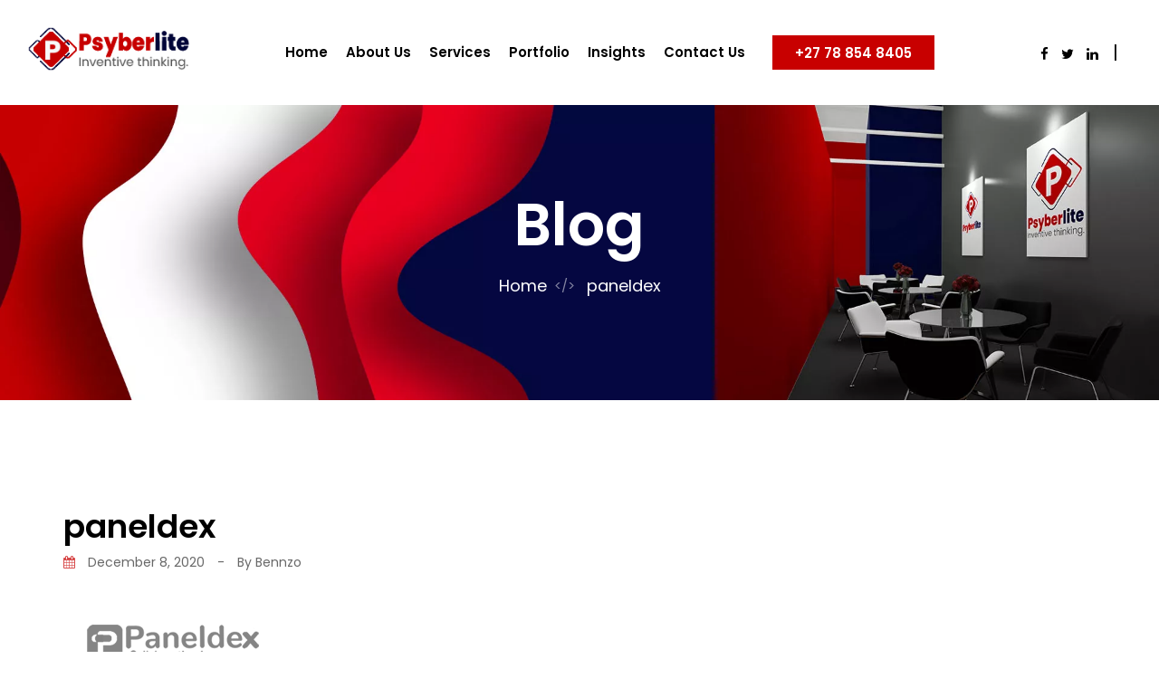

--- FILE ---
content_type: text/html; charset=UTF-8
request_url: https://psyberlite.com/paneldex/
body_size: 20134
content:
<!DOCTYPE html>
<html lang=en-US>
<head>
<meta charset=UTF-8>
<meta name=viewport content="width=device-width, initial-scale=1">
<script type="text/javascript">window.paceOptions={restartOnPushState:false,restartOnRequestAfter:false}</script>
<title>paneldex &#8211; Psyberlite</title>
<meta name=robots content=max-image-preview:large />
<link rel=dns-prefetch href='//fonts.googleapis.com'/>
<link rel=preconnect href='https://fonts.gstatic.com' crossorigin />
<link rel=alternate type="application/rss+xml" title="Psyberlite &raquo; Feed" href="https://psyberlite.com/feed/"/>
<link rel=alternate type="application/rss+xml" title="Psyberlite &raquo; Comments Feed" href="https://psyberlite.com/comments/feed/"/>
<link rel=alternate type="application/rss+xml" title="Psyberlite &raquo; paneldex Comments Feed" href="https://psyberlite.com/feed/?attachment_id=1690"/>
<link rel=alternate title="oEmbed (JSON)" type="application/json+oembed" href="https://psyberlite.com/wp-json/oembed/1.0/embed?url=https%3A%2F%2Fpsyberlite.com%2Fpaneldex%2F"/>
<link rel=alternate title="oEmbed (XML)" type="text/xml+oembed" href="https://psyberlite.com/wp-json/oembed/1.0/embed?url=https%3A%2F%2Fpsyberlite.com%2Fpaneldex%2F&#038;format=xml"/>
<style id=wp-img-auto-sizes-contain-inline-css type='text/css'>img:is([sizes=auto i],[sizes^="auto," i]){contain-intrinsic-size:3000px 1500px}</style>
<style id=wp-emoji-styles-inline-css type='text/css'>img.wp-smiley,img.emoji{display:inline!important;border:none!important;box-shadow:none!important;height:1em!important;width:1em!important;margin:0 .07em!important;vertical-align:-.1em!important;background:none!important;padding:0!important}</style>
<style id=wp-block-library-inline-css type='text/css'>:root{--wp-block-synced-color:#7a00df;--wp-block-synced-color--rgb:122 , 0 , 223;--wp-bound-block-color:var(--wp-block-synced-color);--wp-editor-canvas-background:#ddd;--wp-admin-theme-color:#007cba;--wp-admin-theme-color--rgb:0 , 124 , 186;--wp-admin-theme-color-darker-10:#006ba1;--wp-admin-theme-color-darker-10--rgb:0 , 107 , 160.5;--wp-admin-theme-color-darker-20:#005a87;--wp-admin-theme-color-darker-20--rgb:0 , 90 , 135;--wp-admin-border-width-focus:2px}@media (min-resolution:192dpi){:root{--wp-admin-border-width-focus:1.5px}}.wp-element-button{cursor:pointer}:root .has-very-light-gray-background-color{background-color:#eee}:root .has-very-dark-gray-background-color{background-color:#313131}:root .has-very-light-gray-color{color:#eee}:root .has-very-dark-gray-color{color:#313131}:root .has-vivid-green-cyan-to-vivid-cyan-blue-gradient-background{background:linear-gradient(135deg,#00d084,#0693e3)}:root .has-purple-crush-gradient-background{background:linear-gradient(135deg,#34e2e4,#4721fb 50%,#ab1dfe)}:root .has-hazy-dawn-gradient-background{background:linear-gradient(135deg,#faaca8,#dad0ec)}:root .has-subdued-olive-gradient-background{background:linear-gradient(135deg,#fafae1,#67a671)}:root .has-atomic-cream-gradient-background{background:linear-gradient(135deg,#fdd79a,#004a59)}:root .has-nightshade-gradient-background{background:linear-gradient(135deg,#330968,#31cdcf)}:root .has-midnight-gradient-background{background:linear-gradient(135deg,#020381,#2874fc)}:root{--wp--preset--font-size--normal:16px;--wp--preset--font-size--huge:42px}.has-regular-font-size{font-size:1em}.has-larger-font-size{font-size:2.625em}.has-normal-font-size{font-size:var(--wp--preset--font-size--normal)}.has-huge-font-size{font-size:var(--wp--preset--font-size--huge)}.has-text-align-center{text-align:center}.has-text-align-left{text-align:left}.has-text-align-right{text-align:right}.has-fit-text{white-space:nowrap!important}#end-resizable-editor-section{display:none}.aligncenter{clear:both}.items-justified-left{justify-content:flex-start}.items-justified-center{justify-content:center}.items-justified-right{justify-content:flex-end}.items-justified-space-between{justify-content:space-between}.screen-reader-text{border:0;clip-path:inset(50%);height:1px;margin:-1px;overflow:hidden;padding:0;position:absolute;width:1px;word-wrap:normal!important}.screen-reader-text:focus{background-color:#ddd;clip-path:none;color:#444;display:block;font-size:1em;height:auto;left:5px;line-height:normal;padding:15px 23px 14px;text-decoration:none;top:5px;width:auto;z-index:100000}html :where(.has-border-color){border-style:solid}html :where([style*=border-top-color]){border-top-style:solid}html :where([style*=border-right-color]){border-right-style:solid}html :where([style*=border-bottom-color]){border-bottom-style:solid}html :where([style*=border-left-color]){border-left-style:solid}html :where([style*=border-width]){border-style:solid}html :where([style*=border-top-width]){border-top-style:solid}html :where([style*=border-right-width]){border-right-style:solid}html :where([style*=border-bottom-width]){border-bottom-style:solid}html :where([style*=border-left-width]){border-left-style:solid}html :where(img[class*=wp-image-]){height:auto;max-width:100%}:where(figure){margin:0 0 1em}html :where(.is-position-sticky){--wp-admin--admin-bar--position-offset:var(--wp-admin--admin-bar--height,0)}@media screen and (max-width:600px){html :where(.is-position-sticky){--wp-admin--admin-bar--position-offset:0}}</style><style id=global-styles-inline-css type='text/css'>:root{--wp--preset--aspect-ratio--square:1;--wp--preset--aspect-ratio--4-3: 4/3;--wp--preset--aspect-ratio--3-4: 3/4;--wp--preset--aspect-ratio--3-2: 3/2;--wp--preset--aspect-ratio--2-3: 2/3;--wp--preset--aspect-ratio--16-9: 16/9;--wp--preset--aspect-ratio--9-16: 9/16;--wp--preset--color--black:#000;--wp--preset--color--cyan-bluish-gray:#abb8c3;--wp--preset--color--white:#fff;--wp--preset--color--pale-pink:#f78da7;--wp--preset--color--vivid-red:#cf2e2e;--wp--preset--color--luminous-vivid-orange:#ff6900;--wp--preset--color--luminous-vivid-amber:#fcb900;--wp--preset--color--light-green-cyan:#7bdcb5;--wp--preset--color--vivid-green-cyan:#00d084;--wp--preset--color--pale-cyan-blue:#8ed1fc;--wp--preset--color--vivid-cyan-blue:#0693e3;--wp--preset--color--vivid-purple:#9b51e0;--wp--preset--gradient--vivid-cyan-blue-to-vivid-purple:linear-gradient(135deg,#0693e3 0%,#9b51e0 100%);--wp--preset--gradient--light-green-cyan-to-vivid-green-cyan:linear-gradient(135deg,#7adcb4 0%,#00d082 100%);--wp--preset--gradient--luminous-vivid-amber-to-luminous-vivid-orange:linear-gradient(135deg,#fcb900 0%,#ff6900 100%);--wp--preset--gradient--luminous-vivid-orange-to-vivid-red:linear-gradient(135deg,#ff6900 0%,#cf2e2e 100%);--wp--preset--gradient--very-light-gray-to-cyan-bluish-gray:linear-gradient(135deg,#eee 0%,#a9b8c3 100%);--wp--preset--gradient--cool-to-warm-spectrum:linear-gradient(135deg,#4aeadc 0%,#9778d1 20%,#cf2aba 40%,#ee2c82 60%,#fb6962 80%,#fef84c 100%);--wp--preset--gradient--blush-light-purple:linear-gradient(135deg,#ffceec 0%,#9896f0 100%);--wp--preset--gradient--blush-bordeaux:linear-gradient(135deg,#fecda5 0%,#fe2d2d 50%,#6b003e 100%);--wp--preset--gradient--luminous-dusk:linear-gradient(135deg,#ffcb70 0%,#c751c0 50%,#4158d0 100%);--wp--preset--gradient--pale-ocean:linear-gradient(135deg,#fff5cb 0%,#b6e3d4 50%,#33a7b5 100%);--wp--preset--gradient--electric-grass:linear-gradient(135deg,#caf880 0%,#71ce7e 100%);--wp--preset--gradient--midnight:linear-gradient(135deg,#020381 0%,#2874fc 100%);--wp--preset--font-size--small:13px;--wp--preset--font-size--medium:20px;--wp--preset--font-size--large:36px;--wp--preset--font-size--x-large:42px;--wp--preset--spacing--20:.44rem;--wp--preset--spacing--30:.67rem;--wp--preset--spacing--40:1rem;--wp--preset--spacing--50:1.5rem;--wp--preset--spacing--60:2.25rem;--wp--preset--spacing--70:3.38rem;--wp--preset--spacing--80:5.06rem;--wp--preset--shadow--natural:6px 6px 9px rgba(0,0,0,.2);--wp--preset--shadow--deep:12px 12px 50px rgba(0,0,0,.4);--wp--preset--shadow--sharp:6px 6px 0 rgba(0,0,0,.2);--wp--preset--shadow--outlined:6px 6px 0 -3px #fff , 6px 6px #000;--wp--preset--shadow--crisp:6px 6px 0 #000}:where(.is-layout-flex){gap:.5em}:where(.is-layout-grid){gap:.5em}body .is-layout-flex{display:flex}.is-layout-flex{flex-wrap:wrap;align-items:center}.is-layout-flex > :is(*, div){margin:0}body .is-layout-grid{display:grid}.is-layout-grid > :is(*, div){margin:0}:where(.wp-block-columns.is-layout-flex){gap:2em}:where(.wp-block-columns.is-layout-grid){gap:2em}:where(.wp-block-post-template.is-layout-flex){gap:1.25em}:where(.wp-block-post-template.is-layout-grid){gap:1.25em}.has-black-color{color:var(--wp--preset--color--black)!important}.has-cyan-bluish-gray-color{color:var(--wp--preset--color--cyan-bluish-gray)!important}.has-white-color{color:var(--wp--preset--color--white)!important}.has-pale-pink-color{color:var(--wp--preset--color--pale-pink)!important}.has-vivid-red-color{color:var(--wp--preset--color--vivid-red)!important}.has-luminous-vivid-orange-color{color:var(--wp--preset--color--luminous-vivid-orange)!important}.has-luminous-vivid-amber-color{color:var(--wp--preset--color--luminous-vivid-amber)!important}.has-light-green-cyan-color{color:var(--wp--preset--color--light-green-cyan)!important}.has-vivid-green-cyan-color{color:var(--wp--preset--color--vivid-green-cyan)!important}.has-pale-cyan-blue-color{color:var(--wp--preset--color--pale-cyan-blue)!important}.has-vivid-cyan-blue-color{color:var(--wp--preset--color--vivid-cyan-blue)!important}.has-vivid-purple-color{color:var(--wp--preset--color--vivid-purple)!important}.has-black-background-color{background-color:var(--wp--preset--color--black)!important}.has-cyan-bluish-gray-background-color{background-color:var(--wp--preset--color--cyan-bluish-gray)!important}.has-white-background-color{background-color:var(--wp--preset--color--white)!important}.has-pale-pink-background-color{background-color:var(--wp--preset--color--pale-pink)!important}.has-vivid-red-background-color{background-color:var(--wp--preset--color--vivid-red)!important}.has-luminous-vivid-orange-background-color{background-color:var(--wp--preset--color--luminous-vivid-orange)!important}.has-luminous-vivid-amber-background-color{background-color:var(--wp--preset--color--luminous-vivid-amber)!important}.has-light-green-cyan-background-color{background-color:var(--wp--preset--color--light-green-cyan)!important}.has-vivid-green-cyan-background-color{background-color:var(--wp--preset--color--vivid-green-cyan)!important}.has-pale-cyan-blue-background-color{background-color:var(--wp--preset--color--pale-cyan-blue)!important}.has-vivid-cyan-blue-background-color{background-color:var(--wp--preset--color--vivid-cyan-blue)!important}.has-vivid-purple-background-color{background-color:var(--wp--preset--color--vivid-purple)!important}.has-black-border-color{border-color:var(--wp--preset--color--black)!important}.has-cyan-bluish-gray-border-color{border-color:var(--wp--preset--color--cyan-bluish-gray)!important}.has-white-border-color{border-color:var(--wp--preset--color--white)!important}.has-pale-pink-border-color{border-color:var(--wp--preset--color--pale-pink)!important}.has-vivid-red-border-color{border-color:var(--wp--preset--color--vivid-red)!important}.has-luminous-vivid-orange-border-color{border-color:var(--wp--preset--color--luminous-vivid-orange)!important}.has-luminous-vivid-amber-border-color{border-color:var(--wp--preset--color--luminous-vivid-amber)!important}.has-light-green-cyan-border-color{border-color:var(--wp--preset--color--light-green-cyan)!important}.has-vivid-green-cyan-border-color{border-color:var(--wp--preset--color--vivid-green-cyan)!important}.has-pale-cyan-blue-border-color{border-color:var(--wp--preset--color--pale-cyan-blue)!important}.has-vivid-cyan-blue-border-color{border-color:var(--wp--preset--color--vivid-cyan-blue)!important}.has-vivid-purple-border-color{border-color:var(--wp--preset--color--vivid-purple)!important}.has-vivid-cyan-blue-to-vivid-purple-gradient-background{background:var(--wp--preset--gradient--vivid-cyan-blue-to-vivid-purple)!important}.has-light-green-cyan-to-vivid-green-cyan-gradient-background{background:var(--wp--preset--gradient--light-green-cyan-to-vivid-green-cyan)!important}.has-luminous-vivid-amber-to-luminous-vivid-orange-gradient-background{background:var(--wp--preset--gradient--luminous-vivid-amber-to-luminous-vivid-orange)!important}.has-luminous-vivid-orange-to-vivid-red-gradient-background{background:var(--wp--preset--gradient--luminous-vivid-orange-to-vivid-red)!important}.has-very-light-gray-to-cyan-bluish-gray-gradient-background{background:var(--wp--preset--gradient--very-light-gray-to-cyan-bluish-gray)!important}.has-cool-to-warm-spectrum-gradient-background{background:var(--wp--preset--gradient--cool-to-warm-spectrum)!important}.has-blush-light-purple-gradient-background{background:var(--wp--preset--gradient--blush-light-purple)!important}.has-blush-bordeaux-gradient-background{background:var(--wp--preset--gradient--blush-bordeaux)!important}.has-luminous-dusk-gradient-background{background:var(--wp--preset--gradient--luminous-dusk)!important}.has-pale-ocean-gradient-background{background:var(--wp--preset--gradient--pale-ocean)!important}.has-electric-grass-gradient-background{background:var(--wp--preset--gradient--electric-grass)!important}.has-midnight-gradient-background{background:var(--wp--preset--gradient--midnight)!important}.has-small-font-size{font-size:var(--wp--preset--font-size--small)!important}.has-medium-font-size{font-size:var(--wp--preset--font-size--medium)!important}.has-large-font-size{font-size:var(--wp--preset--font-size--large)!important}.has-x-large-font-size{font-size:var(--wp--preset--font-size--x-large)!important}</style>
<style id=classic-theme-styles-inline-css type='text/css'>.wp-block-button__link{color:#fff;background-color:#32373c;border-radius:9999px;box-shadow:none;text-decoration:none;padding:calc(.667em + 2px) calc(1.333em + 2px);font-size:1.125em}.wp-block-file__button{background:#32373c;color:#fff;text-decoration:none}</style>
<link rel=stylesheet id=contact-form-7-css href='https://psyberlite.com/wp-content/plugins/contact-form-7/includes/css/A.styles.css,qver=6.1.4.pagespeed.cf.bY4dTi-wnh.css' type='text/css' media=all />
<link rel=stylesheet id=style-shortcodes-inc-css href='https://psyberlite.com/wp-content/plugins/sweetthemes-framework/inc/shortcodes/A.shortcodes.css,qver=6.9.pagespeed.cf.yvGJNIuEcl.css' type='text/css' media=all />
<link rel=stylesheet id=style-animations-css href='https://psyberlite.com/wp-content/plugins/sweetthemes-framework/css/A.animations.css,qver=6.9.pagespeed.cf.T2hObK9hFf.css' type='text/css' media=all />
<link rel=stylesheet id=style-fiters-css href='https://psyberlite.com/wp-content/plugins/sweetthemes-framework/css/fiters-style.css?ver=6.9' type='text/css' media=all />
<link rel=stylesheet id=font-awesome-css href='https://psyberlite.com/wp-content/themes/niva/css/A.font-awesome.min.css,qver=6.9.pagespeed.cf.Rg40PJPZDj.css' type='text/css' media=all />
<link rel=stylesheet id=niva-responsive-css href='https://psyberlite.com/wp-content/themes/niva/css/A.responsive.css,qver=6.9.pagespeed.cf.rwbHPi2kKf.css' type='text/css' media=all />
<link rel=stylesheet id=niva-media-screens-css href='https://psyberlite.com/wp-content/themes/niva/css/A.media-screens.css,qver=6.9.pagespeed.cf.xt5lHt8QU6.css' type='text/css' media=all />
<link rel=stylesheet id=owl-carousel-css href='https://psyberlite.com/wp-content/themes/niva/css/owl.carousel.css?ver=6.9' type='text/css' media=all />
<link rel=stylesheet id=animate-css href='https://psyberlite.com/wp-content/themes/niva/css/A.animate.css,qver=6.9.pagespeed.cf.lPavBLuRA8.css' type='text/css' media=all />
<link rel=stylesheet id=niva-styles-css href='https://psyberlite.com/wp-content/themes/niva/css/styles.css?ver=6.9' type='text/css' media=all />
<link rel=stylesheet id=niva-style-css href='https://psyberlite.com/wp-content/themes/niva/style.css?ver=6.9' type='text/css' media=all />
<style id=niva-style-inline-css type='text/css'>.woocommerce button.button,.woocommerce a.button,.woocommerce nav.woocommerce-pagination ul li span.current,.woocommerce nav.woocommerce-pagination ul li a::before,.woocommerce nav.woocommerce-pagination ul li a:hover,body .woocommerce-MyAccount-content .button,.woocommerce ul.products li.product .woocommerce-product--list-meta::before,.single-member .member_social span.social-holder-span a,.woocommerce #review_form #respond .form-submit input,.mt_members1 .flex-zone,.pagination a.page-numbers::before{background:#c80000!important}body.single-product .woocommerce-tabs ul.tabs>li a:hover,body.single-product .woocommerce-tabs ul.tabs>li.active a{border-bottom-color:#c80000!important;color:#c80000!important}body.woocommerce ul.products li.product h2.woocommerce-loop-product__title a:hover,body.woocommerce ul.products li.product .woocommerce_product__category a:hover,.woocommerce ul.products li.product .button:hover,.woocommerce ul.products li.product a.added_to_cart.wc-forward:hover,.single-member .member_position,.single-member .member_email i,.single-member .member_phone i,.single-member .areas_expertise_content h4,.mt_members1 .member01_link:hover{color:#c80000!important}body .cd-tab-filter a.selected,.iconfilter-shortcode .project_cat_title_overlay,.mt_members1 .flex-zone,body .owl-theme .owl-controls .owl-page.active span,footer .social-links a,body .blogloop-v2.list-view .post-date,article.sticky:after,.sidebar-content.col-md-4 .widget .widget-title,.list-view .post-details .post-excerpt .more-link,footer .mc4wp-form-fields button,.projects-posts-list-shortcode .col-project .project_cat_title_overlay,.blog-posts-shortcode.blog-posts .list-view .blog_custom .post-categories,.blog-posts-shortcode .featured_image_blog:hover .flex-icon,body .progress-bar-success,body .sidebar-content .tagcloud>a:hover,.sweetthemes-pricing-vers4 .cd-pricing-switcher .cd-switch,#commentform .form-submit button{background:#c80000!important}.no-touch .cd-tab-filter a:hover,.cd-tab-filter a:hover{color:#c80000}@media only screen and (max-width:767px){body header #navbar .menu-item>a{background:#c80000!important}}.dark_title,footer .social-links a:hover i,.list-view .post-details .post-category-comment-date span>i,.tweet-content i,.projects-posts-list-shortcode .projects-listing a.active,.projects-posts-list-shortcode .projects-listing a:hover,body .blog-posts-shortcode.blog-posts .list-view .post-details .post-name a:hover,.single-st_projects h4.portfolio-name a:hover,.single-st_projects .portfolio-posted-in a:hover,.post-category-comment-date i,.sidebar-content .custom-html-widget a.html-widget-link:hover,.widget_sweetthemes_recent_entries_with_thumbnail li:hover a,body .fixed-sidebar-menu .left-side .social-links li:hover *,.parent-typed-text .mt_typed_text,.parent-typed-text .typed-cursor,.header2 header .right-side-social-actions li:hover i,.owl-theme .owl-controls.clickable .owl-buttons div:hover,.mt-icon-listgroup-item .mt-icon-listgroup-holder .mt-icon-listgroup-title:hover,body .portfolio-bottom-description a:hover,.post-tags-single i,.social-sharer li:hover a,.post-navigation .prev-post span,.post-navigation .next-post span,.post-navigation .prev-post a:hover,.post-navigation .next-post a:hover,.comment_body .reply_button,body .comment-edit-link:hover,.comment-reply-link:hover,body .comment-edit-link:focus,.comment-reply-link:focus{color:#c80000!important}footer .mc4wp-form-fields input[type="email"]:focus,footer .mc4wp-form-fields button{border-color:#c80000!important}body .vivus-icon svg path{stroke:#c80000!important}.sidebar-content .widget_recent_comments li::before,.sidebar-content .widget_pages li::before,.sidebar-content .widget_meta li::before,.sidebar-content .widget_categories li::before,.sidebar-content .widget_archive li::before,.sidebar-content .widget_nav_menu li::before,.widget_recent_entries li::before,.widget_rss li::before{color:#c80000!important}.header2 header .right-side-social-actions .phone-menu a,#mt-nav-burger span{background:#c80000}.header2 header .right-side-social-actions .mt-search-icon i{color:#c80000!important}.back-to-top{color:#fff}.back-to-top:hover{color:#fff}.back-to-top{background:#c80000}.back-to-top:hover{background:#000}.single article .article-content p,p,.post-excerpt{font-size:16px;line-height:30px;font-family:Poppins;color:#000}body{font-family:Poppins}h1,h1 span{font-family:"Poppins";font-size:36px}h2{font-family:"Poppins";font-size:30px}h3{font-family:"Poppins";font-size:24px}h4{font-family:"Poppins";font-size:18px}h5{font-family:"Poppins";font-size:14px}h6{font-family:"Poppins";font-size:12px}input,textarea{font-family:Poppins}input[type="submit"]{font-family:Poppins}@media only screen and (max-width:767px){.single article .article-content p,p,.post-excerpt{font-size:13px!important;line-height:20px!important}body h1,body h1 span{font-size:26px!important;line-height:29px!important}body h2{font-size:24px!important;line-height:27px!important}body h3{font-size:22px!important;line-height:25px!important}body h4{font-size:19px!important;line-height:22px!important}body h5{font-size:16px!important;line-height:19px!important}body h6{font-size:15px!important;line-height:17px!important}}@media only screen and (min-width:768px) and (max-width:1024px){.single article .article-content p,p,.post-excerpt{font-size:14px!important;line-height:23px!important}body h1,body h1 span{font-size:35px!important;line-height:39px!important}body h2{font-size:32px!important;line-height:36px!important}body h3{font-size:28px!important;line-height:32px!important}body h4{font-size:24px!important;line-height:27px!important}body h5{font-size:20px!important;line-height:23px!important}body h6{font-size:16px!important;line-height:22px!important}}.breadcrumb a::after{content:"</>"}body{background:#fff}.logo img,.navbar-header .logo img{max-width:179px}::selection{color:#fff;background:#c80000}::-moz-selection{color:#fff;background:#c80000}a,a:visited{color:#c80000}a:focus,a:hover{color:#000}a,span.amount,.widget_popular_recent_tabs .nav-tabs li.active a,.widget_product_categories .cat-item:hover,.widget_product_categories .cat-item a:hover,.widget_archive li:hover,.widget_archive li a:hover,.widget_categories .cat-item:hover,.widget_categories li a:hover,.pricing-table.recomended .button.solid-button,.pricing-table .table-content:hover .button.solid-button,.pricing-table.Recommended .button.solid-button,.pricing-table.recommended .button.solid-button,#sync2 .owl-item.synced .post_slider_title,#sync2 .owl-item:hover .post_slider_title,#sync2 .owl-item:active .post_slider_title,.pricing-table.recomended .button.solid-button,.pricing-table .table-content:hover .button.solid-button,.testimonial-author,.testimonials-container blockquote::before,.testimonials-container blockquote::after,.post-author>a,h2 span,label.error,.author-name,.prev-next-post a:hover,.prev-text,.wpb_button.btn-filled:hover,.next-text,.social ul li a:hover i,.wpcf7-form span.wpcf7-not-valid-tip,.text-dark .statistics .stats-head *,.wpb_button.btn-filled,.widget_meta a:hover,.widget_pages a:hover,.blogloop-v1 .post-name a:hover,.blogloop-v2 .post-name a:hover,.blogloop-v3 .post-name a:hover,.blogloop-v4 .post-name a:hover,.blogloop-v5 .post-name a:hover,.post-category-comment-date span a:hover,.list-view .post-details .post-category-comment-date a:hover,.simple_sermon_content_top h4,.page_404_v1 h1,.widget_recent_comments li:hover a,.list-view .post-details .post-name a:hover,.blogloop-v5 .post-details .post-sticky-label i,header.header2 .header-info-group .header_text_title strong,footer .widget_nav_menu li::before,.widget_recent_entries_with_thumbnail li:hover a,.widget_recent_entries li a:hover,.blogloop-v1 .post-details .post-sticky-label i,.blogloop-v2 .post-details .post-sticky-label i,.blogloop-v3 .post-details .post-sticky-label i,.blogloop-v4 .post-details .post-sticky-label i,.blogloop-v5 .post-details .post-sticky-label i,.error-404.not-found h1,.action-expand::after,.list-view .post-details .post-excerpt .more-link:hover,.header4 header .right-side-social-actions .social-links a:hover i,.sidebar-content .widget_nav_menu li a:hover,.jobs-container-1 h3.name-test,.title1-holder .title1-name span::before{color:#c80000}.navstyle-v8.header3 #navbar .menu>.menu-item.current-menu-item>a,.navstyle-v8.header3 #navbar .menu>.menu-item:hover>a,.navstyle-v1.header3 #navbar .menu>.menu-item:hover>a,.navstyle-v1.header2 #navbar .menu>.menu-item:hover>a,.navstyle-v4 #navbar .menu>.menu-item.current-menu-item>a,.navstyle-v4 #navbar .menu>.menu-item:hover>a,.navstyle-v3 #navbar .menu>.menu-item.current-menu-item>a,.navstyle-v3 #navbar .menu>.menu-item:hover>a,.navstyle-v3 #navbar .menu>.menu-item>a::before,.navstyle-v3 #navbar .menu>.menu-item>a::after,.navstyle-v2 #navbar .menu>.menu-item.current-menu-item>a,.navstyle-v2 #navbar .menu>.menu-item:hover>a{color:#c80000}.nav-submenu-style1 #navbar .sub-menu .menu-item.selected>a,.nav-submenu-style1 #navbar .sub-menu .menu-item:hover>a,.navstyle-v2.header3 #navbar .menu>.menu-item>a::before,.navstyle-v2.header3 #navbar .menu>.menu-item>a::after,.navstyle-v8 #navbar .menu>.menu-item>a::before,.navstyle-v7 #navbar .menu>.menu-item .sub-menu>.menu-item>a:hover,.navstyle-v7 #navbar .menu>.menu-item.current_page_item>a,.navstyle-v7 #navbar .menu>.menu-item.current-menu-item>a,.navstyle-v7 #navbar .menu>.menu-item:hover>a,.navstyle-v6 #navbar .menu>.menu-item.current_page_item>a,.navstyle-v6 #navbar .menu>.menu-item.current-menu-item>a,.navstyle-v6 #navbar .menu>.menu-item:hover>a,.navstyle-v5 #navbar .menu>.menu-item.current_page_item>a,.navstyle-v5 #navbar .menu>.menu-item.current-menu-item>a,.navstyle-v5 #navbar .menu>.menu-item:hover>a,.navstyle-v2 #navbar .menu>.menu-item>a::before,.navstyle-v2 #navbar .menu>.menu-item>a::after{background:#c80000}.related-posts .post-name:hover a{color:#000}.sweetthemes-icon-search,
            .wpb_button::after,
            .rotate45,
            .latest-posts .post-date-day,
            .latest-posts h3, 
            .latest-tweets h3, 
            .latest-videos h3,
            .button.solid-button, 
            button.vc_btn,
            .pricing-table.recomended .table-content, 
            .pricing-table .table-content:hover,
            .pricing-table.Recommended .table-content, 
            .pricing-table.recommended .table-content, 
            .pricing-table.recomended .table-content, 
            .pricing-table .table-content:hover,
            .block-triangle,
            .owl-theme .owl-controls .owl-page span,
            body .vc_btn.vc_btn-blue, 
            body a.vc_btn.vc_btn-blue, 
            body button.vc_btn.vc_btn-blue,
            .pagination .page-numbers.current,
            .pagination a.page-numbers:hover,
            #subscribe > button[type='submit'],
            .prev-next-post a:hover .rotate45,
            .masonry_banner.default-skin,
            .form-submit input,
            .member-header::before, 
            .member-header::after,
            .member-footer .social::before, 
            .member-footer .social::after,
            .subscribe > button[type='submit'],
            .no-results input[type='submit'],
            h3#reply-title::after,
            .newspaper-info,
            header.header1 .header-nav-actions .shop_cart,
            .categories_shortcode .owl-controls .owl-buttons i:hover,
            .widget-title:after,
            .title-subtile-holder .section-title::after,
            body.single-st_projects .post-name::after,
            h2.heading-bottom:after,
            .single .content-car-heading:after,
            .wpb_content_element .wpb_accordion_wrapper .wpb_accordion_header.ui-state-active,
            #primary .main-content ul li:not(.rotate45)::before,
            .wpcf7-form .wpcf7-submit,
            ul.ecs-event-list li span,
            #contact_form2 .solid-button.button,
            .details-container > div.details-item .amount, .details-container > div.details-item ins,
            .sweetthemes-search .search-submit,
            .pricing-table.recommended .table-content .title-pricing,
            .pricing-table .table-content:hover .title-pricing,
            .pricing-table.recommended .button.solid-button,
            #navbar ul.sub-menu li a:hover
            .blogloop-v5 .absolute-date-badge span,
            .post-category-date a[rel="tag"],
            .niva_preloader_holder,
            #navbar .mt-icon-list-item:hover,
            .sweetthemes-pagination.pagination .page-numbers.current,
            .pricing-table .table-content:hover .button.solid-button,
            footer .footer-top .menu .menu-item a::before,
            .blogloop-v4.list-view .post-date,
            .navbar-toggle .icon-bar,
            .back-to-top,
            .post-password-form input[type="submit"],
            .search-form input[type="submit"],
            .post-password-form input[type='submit'],
            .jobs-container-1 a.btn_job,
            .st_clients_slider_v2 .slick-dots li.slick-active button:after,
            blockquote {background:#c80000}.sweetthemes-search.sweetthemes-search-open .sweetthemes-icon-search,.no-js .sweetthemes-search .sweetthemes-icon-search,.sweetthemes-icon-search:hover,.latest-posts .post-date-month,.button.solid-button:hover,body .vc_btn.vc_btn-blue:hover,body a.vc_btn.vc_btn-blue:hover,.post-category-date a[rel="tag"]:hover,body button.vc_btn.vc_btn-blue:hover,.blogloop-v5 .absolute-date-badge span:hover,#contact_form2 .solid-button.button:hover,.subscribe>button[type="submit"]:hover,footer .mc4wp-form-fields input[type="submit"]:hover,.no-results.not-found .search-submit:hover,.no-results input[type="submit"]:hover,ul.ecs-event-list li span:hover,.pricing-table.recommended .table-content .price_circle,.pricing-table .table-content:hover .price_circle,#modal-search-form .modal-content input.search-input,.wpcf7-form .wpcf7-submit:hover,.form-submit input:hover,.blogloop-v4.list-view .post-date a:hover,.pricing-table.recommended .button.solid-button:hover,.search-form input[type="submit"]:hover,.error-return-home.text-center>a:hover,.pricing-table .table-content:hover .button.solid-button:hover,.post-password-form input[type="submit"]:hover,.navbar-toggle .navbar-toggle:hover .icon-bar,.back-to-top:hover,.post-password-form input[type="submit"]:hover{background:#000}.flickr_badge_image a::after,.portfolio-hover,.pastor-image-content .details-holder,.item-description .holder-top,blockquote::before{background:rgba(155,89,182,.7)}.author-bio,.blockquote,.widget_popular_recent_tabs .nav-tabs>li.active,body .left-border,body .right-border,body .member-header,body .member-footer .social,body .button[type="submit"],.navbar ul li ul.sub-menu,.wpb_content_element .wpb_tabs_nav li.ui-tabs-active,#contact-us .form-control:focus,.sale_banner_holder:hover,.testimonial-img,.wpcf7-form input:focus,.wpcf7-form textarea:focus,.header_search_form,.list-view .post-details .post-excerpt .more-link:hover{border-color:#c80000}.sidebar-content .widget_search .search-submit{background:#c80000!important}.header2 header .right-side-social-actions .phone-menu a:before{background:#090e39!important}#navbar .menu>.menu-item>a::before{background:#c80000!important}</style>
<link rel=stylesheet id=niva-blogloops-style-css href='https://psyberlite.com/wp-content/themes/niva/css/A.styles-module-blogloops.css,qver=6.9.pagespeed.cf.zse2PDtJV3.css' type='text/css' media=all />
<link rel=stylesheet id=niva-navigations-style-css href='https://psyberlite.com/wp-content/themes/niva/css/A.styles-module-navigations.css,qver=6.9.pagespeed.cf.W2CBZ25amE.css' type='text/css' media=all />
<link rel=stylesheet id=niva-header-style-css href='https://psyberlite.com/wp-content/themes/niva/css/A.styles-headers.css,qver=6.9.pagespeed.cf.b924bjSMTY.css' type='text/css' media=all />
<link rel=stylesheet id=niva-footer-style-css href='https://psyberlite.com/wp-content/themes/niva/css/A.styles-footer.css,qver=6.9.pagespeed.cf.BwrkMz_H5j.css' type='text/css' media=all />
<link rel=stylesheet id=simple-line-icons-css href='https://psyberlite.com/wp-content/themes/niva/css/A.simple-line-icons.css,qver=6.9.pagespeed.cf.cOPt_PzrnX.css' type='text/css' media=all />
<link rel=stylesheet id=js-composer-css href='https://psyberlite.com/wp-content/themes/niva/css/js_composer.css?ver=6.9' type='text/css' media=all />
<link rel=stylesheet id=niva-gutenberg-frontend-css href='https://psyberlite.com/wp-content/themes/niva/css/A.gutenberg-frontend.css,qver=6.9.pagespeed.cf.O8uie0igJf.css' type='text/css' media=all />
<link rel=stylesheet id=niva-fonts-css href='//fonts.googleapis.com/css?family=Poppins%3A300%2Cregular%2C500%2C600%2C700%2Clatin-ext%2Clatin%2Cdevanagari&#038;ver=1.0.0' type='text/css' media=all />
<link rel=preload as=style href="https://fonts.googleapis.com/css?family=Poppins:600,400&#038;display=swap&#038;ver=1765115476"/><link rel=stylesheet href="https://fonts.googleapis.com/css?family=Poppins:600,400&#038;display=swap&#038;ver=1765115476" media=print onload="this.media='all'"><noscript><link rel=stylesheet href="https://fonts.googleapis.com/css?family=Poppins:600,400&#038;display=swap&#038;ver=1765115476"/></noscript><script type="text/javascript" src="https://psyberlite.com/wp-includes/js/jquery/jquery.min.js,qver=3.7.1.pagespeed.jm.PoWN7KAtLT.js" id=jquery-core-js></script>
<script type="text/javascript" src="https://psyberlite.com/wp-includes/js/jquery/jquery-migrate.min.js,qver=3.4.1.pagespeed.jm.bhhu-RahTI.js" id=jquery-migrate-js></script>
<script type="text/javascript" src="https://psyberlite.com/wp-content/plugins/sweetthemes-framework/js/vivus.min.js,qver=1.0.0.pagespeed.jm.fGJQo3HlT3.js" id=vivus-js></script>
<script></script><link rel="https://api.w.org/" href="https://psyberlite.com/wp-json/"/><link rel=alternate title=JSON type="application/json" href="https://psyberlite.com/wp-json/wp/v2/media/1690"/><link rel=EditURI type="application/rsd+xml" title=RSD href="https://psyberlite.com/xmlrpc.php?rsd"/>
<meta name=generator content="WordPress 6.9"/>
<link rel=canonical href="https://psyberlite.com/paneldex/"/>
<link rel=shortlink href='https://psyberlite.com/?p=1690'/>
<meta name=generator content="Redux 4.5.10"/><!--[if IE 9]> <script>var _gambitParallaxIE9 = true;</script> <![endif]--><style type="text/css">.recentcomments a{display:inline!important;padding:0!important;margin:0!important}</style><meta name=generator content="Powered by WPBakery Page Builder - drag and drop page builder for WordPress."/>
<meta name=generator content="Powered by Slider Revolution 6.7.15 - responsive, Mobile-Friendly Slider Plugin for WordPress with comfortable drag and drop interface."/>
<link rel=icon href="https://psyberlite.com/wp-content/uploads/2020/12/xcropped-favicon-psyberlite-32x32.png.pagespeed.ic.GSKX8bW_pM.webp" sizes=32x32 />
<link rel=icon href="https://psyberlite.com/wp-content/uploads/2020/12/xcropped-favicon-psyberlite-192x192.png.pagespeed.ic.jwtQPpCG61.webp" sizes=192x192 />
<link rel=apple-touch-icon href="https://psyberlite.com/wp-content/uploads/2020/12/xcropped-favicon-psyberlite-180x180.png.pagespeed.ic.lut-6MEzqx.webp"/>
<meta name=msapplication-TileImage content="https://psyberlite.com/wp-content/uploads/2020/12/cropped-favicon-psyberlite-270x270.png"/>
<script>function setREVStartSize(e){window.RSIW=window.RSIW===undefined?window.innerWidth:window.RSIW;window.RSIH=window.RSIH===undefined?window.innerHeight:window.RSIH;try{var pw=document.getElementById(e.c).parentNode.offsetWidth,newh;pw=pw===0||isNaN(pw)||(e.l=="fullwidth"||e.layout=="fullwidth")?window.RSIW:pw;e.tabw=e.tabw===undefined?0:parseInt(e.tabw);e.thumbw=e.thumbw===undefined?0:parseInt(e.thumbw);e.tabh=e.tabh===undefined?0:parseInt(e.tabh);e.thumbh=e.thumbh===undefined?0:parseInt(e.thumbh);e.tabhide=e.tabhide===undefined?0:parseInt(e.tabhide);e.thumbhide=e.thumbhide===undefined?0:parseInt(e.thumbhide);e.mh=e.mh===undefined||e.mh==""||e.mh==="auto"?0:parseInt(e.mh,0);if(e.layout==="fullscreen"||e.l==="fullscreen")newh=Math.max(e.mh,window.RSIH);else{e.gw=Array.isArray(e.gw)?e.gw:[e.gw];for(var i in e.rl)if(e.gw[i]===undefined||e.gw[i]===0)e.gw[i]=e.gw[i-1];e.gh=e.el===undefined||e.el===""||(Array.isArray(e.el)&&e.el.length==0)?e.gh:e.el;e.gh=Array.isArray(e.gh)?e.gh:[e.gh];for(var i in e.rl)if(e.gh[i]===undefined||e.gh[i]===0)e.gh[i]=e.gh[i-1];var nl=new Array(e.rl.length),ix=0,sl;e.tabw=e.tabhide>=pw?0:e.tabw;e.thumbw=e.thumbhide>=pw?0:e.thumbw;e.tabh=e.tabhide>=pw?0:e.tabh;e.thumbh=e.thumbhide>=pw?0:e.thumbh;for(var i in e.rl)nl[i]=e.rl[i]<window.RSIW?0:e.rl[i];sl=nl[0];for(var i in nl)if(sl>nl[i]&&nl[i]>0){sl=nl[i];ix=i;}var m=pw>(e.gw[ix]+e.tabw+e.thumbw)?1:(pw-(e.tabw+e.thumbw))/(e.gw[ix]);newh=(e.gh[ix]*m)+(e.tabh+e.thumbh);}var el=document.getElementById(e.c);if(el!==null&&el)el.style.height=newh+"px";el=document.getElementById(e.c+"_wrapper");if(el!==null&&el){el.style.height=newh+"px";el.style.display="block";}}catch(e){console.log("Failure at Presize of Slider:"+e)}};</script>
<style type="text/css" id=wp-custom-css>.social-links{border-radius:50px!important}.widget-title{margin-top:55px!important}.grecaptcha-badge{visibility:hidden}</style>
<style id=redux_demo-dynamic-css title=dynamic-css class=redux-options-output>.fixed-sidebar-menu{background-color:rgba(0,0,0,.95)}#navbar .menu-item>a,.navbar-nav .search_products a,.navbar-default .navbar-nav>li>a:hover,.navbar-default .navbar-nav>li>a:focus,.navbar-default .navbar-nav>li>a{color:#000}body #navbar .menu-item.selected>a,body #navbar .menu-item:hover>a,body #navbar .current_page_item>a,.header-infos .header-info-group a:hover,.header-infos .header-info-group a:hover i{color:#c80000}#navbar .sub-menu,.navbar ul li ul.sub-menu{background-color:#c80000}#navbar ul.sub-menu li a{color:#fff}#navbar ul.sub-menu li a:hover{background-color:transparent}body #navbar ul.sub-menu li a:hover{color:#fff}body{font-family:Poppins}h1,h1 span{font-family:Poppins;line-height:36px;font-weight:600;font-size:36px}h2,h2 span{font-family:Poppins;line-height:30px;font-weight:600;font-size:30px}h3,h3 span{font-family:Poppins;line-height:24px;font-weight:600;font-size:24px}h4{font-family:Poppins;line-height:18px;font-weight:600;font-size:18px}h5{font-family:Poppins;line-height:14px;font-weight:600;font-size:14px}h6{font-family:Poppins;line-height:12px;font-weight:600;font-size:12px}input,textarea{font-family:Poppins}input[type="submit"]{font-family:Poppins}.navbar-default{background-color:#fff}.fixed-sidebar-menu{background-color:#fff}footer .footer-top{background-color:#0a0a0a}footer .footer-top h1.widget-title,footer .footer-top h3.widget-title,footer .footer-top .widget-title{color:#fff}.footer-row-1{padding-top:0;padding-bottom:0}.footer-row-1{margin-top:0;margin-bottom:0}.footer-row-1{border-top:0 solid #515b5e;border-bottom:0 solid #515b5e;border-left:0 solid #515b5e;border-right:0 solid #515b5e}footer.footer1 .footer,footer.footer2 .footer-div-parent{background-color:#0a0a0a}footer .footer h1.widget-title,footer .footer h3.widget-title,footer .footer .widget-title{color:#fff}.single article .article-content p,p,.post-excerpt{font-family:Poppins;line-height:30px;font-weight:400;color:#000;font-size:16px}</style><noscript><style>.wpb_animate_when_almost_visible{opacity:1}</style></noscript><link rel=stylesheet id=rs-plugin-settings-css href='//psyberlite.com/wp-content/plugins/revslider/sr6/assets/css/rs6.css?ver=6.7.15' type='text/css' media=all />
<style id=rs-plugin-settings-inline-css type='text/css'>#rs-demo-id{}</style>
</head>
<body class="attachment wp-singular attachment-template-default single single-attachment postid-1690 attachmentid-1690 attachment-png wp-theme-niva nav-submenu-style2 widgets_v1  added-redux-framework        is_nav_sticky  header2    wpb-js-composer js-comp-ver-7.7.2 vc_responsive"><noscript><meta HTTP-EQUIV="refresh" content="0;url='https://psyberlite.com/paneldex/?PageSpeed=noscript'" /><style><!--table,div,span,font,p{display:none} --></style><div style="display:block">Please click <a href="https://psyberlite.com/paneldex/?PageSpeed=noscript">here</a> if you are not redirected within a few seconds.</div></noscript>
<!-- PAGE #page -->
<div id=page class="hfeed site">
<header class=header2>
<!-- BOTTOM BAR -->
<nav class="navbar navbar-default logo-infos" id=sweetthemes-main-head>
<!-- LOGO -->
<div class="navbar-header col-md-2 col-sm-12">
<!-- NAVIGATION BURGER MENU -->
<button type=button class="navbar-toggle collapsed" data-toggle=collapse data-target="#navbar" aria-expanded=false aria-controls=navbar>
<i class="fa fa-bars"></i>
</button>
<h1 class="logo img-logo ">
<a href="https://psyberlite.com">
<img src="[data-uri]" alt=Psyberlite />
</a>
</h1>
</div>
<!-- NAV MENU -->
<div id=navbar class="navbar-collapse collapse col-md-6 col-sm-12">
<ul class="menu nav navbar-nav pull-right nav-effect nav-menu">
<div class=menu-menu-1-container><ul id=menu-menu-1 class=menu><li id=menu-item-1648 class="menu-item menu-item-type-post_type menu-item-object-page menu-item-home menu-item-1648"><a href="https://psyberlite.com/">Home</a></li>
<li id=menu-item-1539 class="menu-item menu-item-type-post_type menu-item-object-page menu-item-1539"><a href="https://psyberlite.com/about-us/">About Us</a></li>
<li id=menu-item-1544 class="menu-item menu-item-type-post_type menu-item-object-page menu-item-1544"><a href="https://psyberlite.com/what-we-do/">Services</a></li>
<li id=menu-item-1827 class="menu-item menu-item-type-post_type menu-item-object-page menu-item-1827"><a href="https://psyberlite.com/portfolio/">Portfolio</a></li>
<li id=menu-item-1530 class="menu-item menu-item-type-post_type menu-item-object-page current_page_parent menu-item-1530"><a href="https://psyberlite.com/digital-insights/">Insights</a></li>
<li id=menu-item-1883 class="menu-item menu-item-type-post_type menu-item-object-page menu-item-1883"><a href="https://psyberlite.com/contacts/">Contact Us</a></li>
</ul></div> </ul>
</div>
<div class="col-md-4 right-side-social-actions">
<div class=phone-menu>
<a href="tel:+27788548405">+27 78 854 8405</a>
</div>
<!-- ACTIONS BUTTONS GROUP -->
<div class="pull-right actions-group">
</div>
<!-- SOCIAL LINKS -->
<ul class=social-links>
<li><a target=_blank href="https://facebook.com/psyberlite"><i class="fa fa-facebook"></i></a></li>
<li><a target=_blank href="https://twitter.com/psyberlite"><i class="fa fa-twitter"></i></a></li>
<li><a target=_blank href="https://www.linkedin.com/company/psyberliteza/"><i class="fa fa-linkedin"></i></a></li>
</ul>
</div>
<!-- row -->
</nav>
</header>
<div id=primary class=content-area>
<main id=main class=site-main>
<!-- HEADER TITLE BREADCRUBS SECTION -->
<div class="header-title-breadcrumb relative"><div class="header-title-breadcrumb-overlay text-center" style="background-image:url(https://psyberlite.com/wp-content/uploads/2020/12/xbreadcumbs-section-psyberlite.jpg.pagespeed.ic.eK4-mSmAaj.webp)">
<div class=container>
<div class=row>
<div class="col-md-12 col-sm-12 col-xs-12"><h1>Blog</h1><ol class=breadcrumb><li><a href="https://psyberlite.com/">Home</a></li> <li class=active>paneldex</li></ol>
</div></div>
</div>
</div></div><div class=clearfix></div>
<article id=post-1690 class="post high-padding post-1690 attachment type-attachment status-inherit hentry">
<div class="container ">
<div class=row>
<!-- POST CONTENT -->
<div class="col-md-12 col-sm-12 status-panel-no-sidebar main-content">
<div class=thumbnail-single>
</div>
<div class=article-content-single>
<!-- HEADER -->
<div class=article-header>
<div class=article-details>
<div class=clearfix></div>
<div class=post-category-comment-date>
<span class=post-categories>
</span>
</div>
<h1 class=post-title>
paneldex </h1>
<div class=post-category-comment-date>
<span class=post-date>
<i class="fa fa-calendar"></i> December 8, 2020 </span>
<span>-</span>
<span class=post-author>by <a href="https://psyberlite.com/author/bennzo/">bennzo</a>
</span>
</div>
</div>
</div>
<!-- CONTENT -->
<div class=article-content>
<p class=attachment><a href='https://psyberlite.com/wp-content/uploads/2018/10/paneldex.png'><img decoding=async width=250 height=54 src="https://psyberlite.com/wp-content/uploads/2018/10/paneldex.png" class="attachment-medium size-medium" alt=""/></a></p>
<div class=clearfix></div>
<div class=clearfix></div>
<div class=row>
<div class="single-post-share col-md-4 no-tags-cls">
<span class=share>Share</span>
<div class=article-social>
<ul class=social-sharer>
<li class=facebook>
<a target=_blank data-toggle=tooltip data-placement=top href="https://www.facebook.com/share.php?u=https://psyberlite.com/paneldex/"><i class="fa fa-facebook"></i></a>
</li>
<li class=twitter>
<a target=_blank data-toggle=tooltip data-placement=top href="https://twitter.com/home?https://psyberlite.com/paneldex/"><i class="fa fa-twitter"></i></a>
</li>
<li class=google-plus>
<a target=_blank data-toggle=tooltip data-placement=top href="https://plus.google.com/share?url=https://psyberlite.com/paneldex/"><i class="fa fa-google"></i></a>
</li>
</ul>
</div>
</div>
</div>
<div class=clearfix></div>
<!-- COMMENTS -->
<div id=comments class=comments-area>
<div id=respond class=comment-respond>
<h3 id=reply-title class=comment-reply-title>Leave a comment <small><a rel=nofollow id=cancel-comment-reply-link href="/paneldex/#respond" style="display:none;">Cancel reply</a></small></h3><form action="https://psyberlite.com/wp-comments-post.php" method=post id=commentform class=comment-form><p class=comment-notes></p><div class=" form-comment"><p class="comment-form-author relative "><textarea cols=45 rows=5 aria-required=true placeholder="Your comment" name=comment id=comment></textarea></div><div class="row form-fields"><p class="comment-form-author relative col-md-4"><input class=focus-me placeholder="Your name" id=author name=author type=text value="" size=30 /></p>
<p class="comment-form-author relative col-md-4"><input class=focus-me placeholder="Your email" id=email name=email type=text value="" size=30 /></p>
<p class="comment-form-author relative col-md-4"><input class=focus-me placeholder="Your website" id=url name=url type=text value="" size=30 /></p></div>
<p class=comment-form-cookies-consent><input id=wp-comment-cookies-consent name=wp-comment-cookies-consent type=checkbox value=yes /> <label for=wp-comment-cookies-consent>Save my name, email, and website in this browser for the next time I comment.</label></p>
<p class=form-submit><div class=form-submit>
<button name=submit type=submit id=submit class=submit>Add Comment</button>
</div> <input type=hidden name=comment_post_ID value=1690 id=comment_post_ID />
<input type=hidden name=comment_parent id=comment_parent value=0 />
</p></form>	</div><!-- #respond -->
</div> </div>
</div>
<div class="post-navigation post-navigation-line">
<div class="prev-post col-md-6 col-xs-12">
<div class=navigation-thumbnail>
<a href="https://psyberlite.com/paneldex/">
<img width=150 height=54 src="https://psyberlite.com/wp-content/uploads/2018/10/paneldex-150x54.png" class="attachment-150x150 size-150x150" alt=""/> </a>
</div>
<div class=prev-post-content>
<a href="https://psyberlite.com/paneldex/"><span>Previous Post</span></a>
<a href="https://psyberlite.com/paneldex/" rel=prev>paneldex</a> </div>
</div>
</div>
</div>
</div>
</div>
</article>
</main><!-- #main -->
</div><!-- #primary -->
<!-- BACK TO TOP BUTTON -->
<a class="back-to-top sweetthemes-is-visible sweetthemes-fade-out" href="#0">
<i class="fa fa-long-arrow-up" aria-hidden=true></i>
</a>
<!-- FOOTER -->
<footer class=footer1>
<!-- FOOTER TOP -->
<div class=" footer-top">
<div class=container>
<div class=row><div class="col-md-12 footer-row-1"><div class=row><div class="col-md-3 sidebar-1"><aside id=custom_html-1 class="widget_text widget vc_column_vc_container widget_custom_html"><h1 class=widget-title>About us</h1><div class="textwidget custom-html-widget"><a href="#"><img class=html-widget-image src="[data-uri]" alt=""/></a>
<p class=html-widget-paragraph>
Psyberlite creates modern, thoughtful brands from the ground up that align your strategy with your customer’s experience.
</p>
</div></aside></div><div class="col-md-3 sidebar-2"><aside id=sweetthemes_address_social_icons-2 class="widget vc_column_vc_container widget_sweetthemes_address_social_icons">
<div class="sidebar-social-networks address-social-links">
<h1 class=widget-title>Contact Us</h1>
<div class=contact-details>
<p><i class="fa fa-phone" aria-hidden=true></i>+27 78 854 8405</p>
<p><i class="fa fa-envelope" aria-hidden=true></i><a href="/cdn-cgi/l/email-protection" class="__cf_email__" data-cfemail="1a727f7676755a6a6963787f6876736e7f34797577">[email&#160;protected]</a></p>
<p><i class="fa fa-map-marker" aria-hidden=true></i>58 Marshall St, Marshalltown Johannesburg, 2107</p>
</div>
<ul class=social-links>
<li><a target=_blank href="https://facebook.com/psyberlite"><i class="fa fa-facebook"></i></a></li>
<li><a target=_blank href="https://twitter.com/psyberlite"><i class="fa fa-twitter"></i></a></li>
<li><a target=_blank href="https://www.linkedin.com/company/psyberliteza/"><i class="fa fa-linkedin"></i></a></li>
</ul>
</div>
</aside></div><div class="col-md-3 sidebar-3"><aside id=custom_html-4 class="widget_text widget vc_column_vc_container widget_custom_html"><h1 class=widget-title>Quick links</h1><div class="textwidget custom-html-widget"><li><a href="https://psyberlite.com/wp-content/uploads/2021/01/Psyberlite-Portfolio_compressed-3.pdf">Our Business Profile</a></li>
<li><a href="https://psyberlite.com/about-us/">About Us</a></li>
<li><a href="https://psyberlite.com/contacts/">Contact Us</a></li>
<li><a href="https://psyberlite.com/what-we-do/">What We Do</a></li>
<li><a href="https://psyberlite.com/portfolio/">Our Work</a></li></div></aside><aside id=enhancedtextwidget-6 class="widget vc_column_vc_container widget_text enhanced-text-widget"><div class="textwidget widget-text"><a href='https://www.bark.com/en/za/company/psyberlite/AA3N7/' target=_blank class=bark-widget data-type=coe data-id=AA3N7 data-image=medium-navy data-version=3.0>Psyberlite</a><script data-cfasync="false" src="/cdn-cgi/scripts/5c5dd728/cloudflare-static/email-decode.min.js"></script><script type='text/javascript' src='https://d3a1eo0ozlzntn.cloudfront.net/assets/js/frontend-v2/widgets-v2.b9c82a02a3.v2.js' defer></script></div></aside></div><div class="col-md-3 sidebar-4"><aside id=enhancedtextwidget-5 class="widget vc_column_vc_container widget_text enhanced-text-widget"><h1 class=widget-title>Legal</h1><div class="textwidget widget-text"><li><a href="https://sacoronavirus.co.za/">COVID-19</a></li>
<li><a href="https://psyberlite.com/terms">Terms</a></li>
<li><a href="https://psyberlite.com/privacy-policy/">Privacy</a></li>
<li><a href="https://psyberlite.com/paia-policy/">PAIA Policy</a></li>
<li><a href="https://psyberlite.com/wp-content/uploads/2021/01/BEE.pdf"> B-BBEE LEVEL 1 CONTRIBUTOR </a></li></div></aside><aside id=enhancedtextwidget-4 class="widget vc_column_vc_container widget_text enhanced-text-widget"><div class="textwidget widget-text"><a href='https://www.bark.com/en/za/company/psyberlite/AA3N7/' target=_blank class=bark-widget data-type=pro data-id=AA3N7 data-image=medium-navy data-version=3.0>Psyberlite</a><script type='text/javascript' src='https://d3a1eo0ozlzntn.cloudfront.net/assets/js/frontend-v2/widgets-v2.b9c82a02a3.v2.js' defer></script></div></aside></div></div></div></div><div class=row><div class="col-md-12 footer-row-2"><div class=row></div></div></div><div class=row><div class="col-md-12 footer-row-3"><div class=row></div></div></div> </div>
</div>
<!-- FOOTER BOTTOM -->
<div class=" footer-div-parent">
<div class=footer>
<div class=container>
<p class="copyright text-center">
© 2021 Psyberlite (Pty) Ltd. All rights reserved. </p>
</div>
</div>
</div>
</footer>
</div>
<script>window.RS_MODULES=window.RS_MODULES||{};window.RS_MODULES.modules=window.RS_MODULES.modules||{};window.RS_MODULES.waiting=window.RS_MODULES.waiting||[];window.RS_MODULES.defered=true;window.RS_MODULES.moduleWaiting=window.RS_MODULES.moduleWaiting||{};window.RS_MODULES.type='compiled';</script>
<script type=speculationrules>
{"prefetch":[{"source":"document","where":{"and":[{"href_matches":"/*"},{"not":{"href_matches":["/wp-*.php","/wp-admin/*","/wp-content/uploads/*","/wp-content/*","/wp-content/plugins/*","/wp-content/themes/niva/*","/*\\?(.+)"]}},{"not":{"selector_matches":"a[rel~=\"nofollow\"]"}},{"not":{"selector_matches":".no-prefetch, .no-prefetch a"}}]},"eagerness":"conservative"}]}
</script>
<script src="https://psyberlite.com/wp-includes/js/dist/hooks.min.js,qver==dd5603f07f9220ed27f1+i18n.min.js,qver==c26c3dc7bed366793375.pagespeed.jc.VMWi_xVnTa.js"></script><script>eval(mod_pagespeed_UTNHiQt$a5);</script>
<script>eval(mod_pagespeed_AEDRVDz0t$);</script>
<script type="text/javascript" id=wp-i18n-js-after>wp.i18n.setLocaleData({'text direction\u0004ltr':['ltr']});</script>
<script type="text/javascript" src="https://psyberlite.com/wp-content/plugins/contact-form-7/includes/swv/js/index.js?ver=6.1.4" id=swv-js></script>
<script type="text/javascript" id=contact-form-7-js-before>var wpcf7={"api":{"root":"https:\/\/psyberlite.com\/wp-json\/","namespace":"contact-form-7\/v1"},"cached":1};</script>
<script type="text/javascript" src="https://psyberlite.com/wp-content/plugins/contact-form-7/includes/js/index.js?ver=6.1.4" id=contact-form-7-js></script>
<script type="text/javascript" src="//psyberlite.com/wp-content/plugins/revslider/sr6/assets/js/rbtools.min.js,qver=6.7.15.pagespeed.jm.nlgdJMgyv4.js" defer async id=tp-tools-js></script>
<script type="text/javascript" src="//psyberlite.com/wp-content/plugins/revslider/sr6/assets/js/rs6.min.js,qver=6.7.15.pagespeed.jm._4AWWpqfvR.js" defer async id=revmin-js></script>
<script src="https://psyberlite.com/wp-content/plugins/sweetthemes-framework/js/classie.js,qver==1.0.0+mt-plugins.js,qver==1.0.0+select2.min.js,qver==1.0.0+mt-skills-circle,_percircle.js,qver==1.0.0.pagespeed.jc._eVOgmFH29.js"></script><script>eval(mod_pagespeed_zmZd4M94rz);</script>
<script>eval(mod_pagespeed_9TxKTvj1Iu);</script>
<script>eval(mod_pagespeed_h3lDnmayZI);</script>
<script>eval(mod_pagespeed_4nfLlctC$l);</script>
<script src="https://psyberlite.com/wp-content/plugins/sweetthemes-framework/js/sweetthemes-custom.js,qver==1.0.0+mt-video,_jquery.magnific-popup.js,qver==1.0.0+filters-mixitup.min.js,qver==1.0.0.pagespeed.jc.IaraXVa-zZ.js"></script><script>eval(mod_pagespeed_uPsN1weAdi);</script>
<script>eval(mod_pagespeed_Cs_KiF6Dai);</script>
<script>eval(mod_pagespeed_XoclMfO2k7);</script>
<script src="https://psyberlite.com/wp-content,_plugins,_sweetthemes-framework,_js,_filters-main.js,qver==1.0.0+wp-content,_plugins,_sweetthemes-framework,_js,_st-particles,_particles.min.js,qver==2.0.0+wp-content,_plugins,_sweetthemes-framework,_js,_st-particles,_app.js,qver==1.0.0+wp-content,_themes,_niva,_js,_modernizr.custom.js,qver==2.6.2+wp-includes,_js,_jquery,_jquery.form.min.js,qver==4.3.0+wp-content,_themes,_niva,_js,_jquery.ketchup.js,qver==0.3.1.pagespeed.jc.-q-sopHQgK.js"></script><script>eval(mod_pagespeed_JGd393ibqD);</script>
<script>eval(mod_pagespeed_5eer9VNAUt);</script>
<script>eval(mod_pagespeed_L2Y1p4u5V3);</script>
<script>eval(mod_pagespeed_fSIwPEOoCk);</script>
<script>eval(mod_pagespeed_gqbMHPuomU);</script>
<script>eval(mod_pagespeed_cwCoyMVOmE);</script>
<script src="https://psyberlite.com/wp-content/themes/niva/js/jquery.validation.js,qver==1.13.1+uisearch.js,qver==1.0.0+jquery.parallax.js,qver==1.1.3+jquery.appear.js,qver==1.0.0+jquery.countTo.js,qver==1.0.0+owl.carousel.js,qver==1.0.0.pagespeed.jc.sWM1vZVipZ.js"></script><script>eval(mod_pagespeed_55K0JSTpyI);</script>
<script>eval(mod_pagespeed_GXBy9BL01Z);</script>
<script>eval(mod_pagespeed_Yx$id5K7K8);</script>
<script>eval(mod_pagespeed_G4gF3vyc5J);</script>
<script>eval(mod_pagespeed_8utjeK46hk);</script>
<script>eval(mod_pagespeed_ebDv99xRVw);</script>
<script src="https://psyberlite.com/wp-content/themes/niva/js/slick.min.js,qver==1.0.0+modernizr.viewport.js,qver==2.6.2+bootstrap.min.js,qver==3.3.1+animate.js,qver==1.0.0.pagespeed.jc.Tj0OI1hdIa.js"></script><script>eval(mod_pagespeed_a$vpGFGiwk);</script>
<script>eval(mod_pagespeed_h2fvRVBieb);</script>
<script>eval(mod_pagespeed_t394lidLUT);</script>
<script>eval(mod_pagespeed_YQTGuN_6vo);</script>
<script src="https://psyberlite.com/wp-content/themes/niva/js/jquery.countdown.js,qver==1.0.0+wow.min.js,qver==1.0.0+niva-custom.js,qver==1.0.0.pagespeed.jc._vcXDPwFBD.js"></script><script>eval(mod_pagespeed_Z_aVmWh$KG);</script>
<script>eval(mod_pagespeed_hfM_pvrv5x);</script>
<script>eval(mod_pagespeed_$CWaSj7W0q);</script>
<script type="text/javascript" src="https://psyberlite.com/wp-includes/js/comment-reply.min.js,qver=6.9.pagespeed.jm.PW1big4hb_.js" id=comment-reply-js async=async data-wp-strategy=async fetchpriority=low></script>
<script type="text/javascript" src="https://www.google.com/recaptcha/api.js?render=6LeYnd8UAAAAAPPeihNe_HEEm_QZRdv8_rgc6BBD&amp;ver=3.0" id=google-recaptcha-js></script>
<script type="text/javascript" src="https://psyberlite.com/wp-includes/js/dist/vendor/wp-polyfill.min.js?ver=3.15.0" id=wp-polyfill-js></script>
<script type="text/javascript" id=wpcf7-recaptcha-js-before>var wpcf7_recaptcha={"sitekey":"6LeYnd8UAAAAAPPeihNe_HEEm_QZRdv8_rgc6BBD","actions":{"homepage":"homepage","contactform":"contactform"}};</script>
<script type="text/javascript" id=wpcf7-recaptcha-js>document.addEventListener("DOMContentLoaded",(e=>{var t;wpcf7_recaptcha={...null!==(t=wpcf7_recaptcha)&&void 0!==t?t:{}};const c=wpcf7_recaptcha.sitekey,{homepage:n,contactform:a}=wpcf7_recaptcha.actions,o=e=>{const{action:t,func:n,params:a}=e;grecaptcha.execute(c,{action:t}).then((e=>{const c=new CustomEvent("wpcf7grecaptchaexecuted",{detail:{action:t,token:e}});document.dispatchEvent(c)})).then((()=>{"function"==typeof n&&n(...a)})).catch((e=>console.error(e)))};if(grecaptcha.ready((()=>{o({action:n})})),document.addEventListener("change",(e=>{o({action:a})})),"undefined"!=typeof wpcf7&&"function"==typeof wpcf7.submit){const e=wpcf7.submit;wpcf7.submit=(t,c={})=>{o({action:a,func:e,params:[t,c]})}}document.addEventListener("wpcf7grecaptchaexecuted",(e=>{const t=document.querySelectorAll('form.wpcf7-form input[name="_wpcf7_recaptcha_response"]');for(let c=0;c<t.length;c++)t[c].setAttribute("value",e.detail.token)}))}));</script>
<script id=wp-emoji-settings type="application/json">
{"baseUrl":"https://s.w.org/images/core/emoji/17.0.2/72x72/","ext":".png","svgUrl":"https://s.w.org/images/core/emoji/17.0.2/svg/","svgExt":".svg","source":{"concatemoji":"https://psyberlite.com/wp-includes/js/wp-emoji-release.min.js?ver=6.9"}}
</script>
<script type=module>
/* <![CDATA[ */
/*! This file is auto-generated */
const a=JSON.parse(document.getElementById("wp-emoji-settings").textContent),o=(window._wpemojiSettings=a,"wpEmojiSettingsSupports"),s=["flag","emoji"];function i(e){try{var t={supportTests:e,timestamp:(new Date).valueOf()};sessionStorage.setItem(o,JSON.stringify(t))}catch(e){}}function c(e,t,n){e.clearRect(0,0,e.canvas.width,e.canvas.height),e.fillText(t,0,0);t=new Uint32Array(e.getImageData(0,0,e.canvas.width,e.canvas.height).data);e.clearRect(0,0,e.canvas.width,e.canvas.height),e.fillText(n,0,0);const a=new Uint32Array(e.getImageData(0,0,e.canvas.width,e.canvas.height).data);return t.every((e,t)=>e===a[t])}function p(e,t){e.clearRect(0,0,e.canvas.width,e.canvas.height),e.fillText(t,0,0);var n=e.getImageData(16,16,1,1);for(let e=0;e<n.data.length;e++)if(0!==n.data[e])return!1;return!0}function u(e,t,n,a){switch(t){case"flag":return n(e,"\ud83c\udff3\ufe0f\u200d\u26a7\ufe0f","\ud83c\udff3\ufe0f\u200b\u26a7\ufe0f")?!1:!n(e,"\ud83c\udde8\ud83c\uddf6","\ud83c\udde8\u200b\ud83c\uddf6")&&!n(e,"\ud83c\udff4\udb40\udc67\udb40\udc62\udb40\udc65\udb40\udc6e\udb40\udc67\udb40\udc7f","\ud83c\udff4\u200b\udb40\udc67\u200b\udb40\udc62\u200b\udb40\udc65\u200b\udb40\udc6e\u200b\udb40\udc67\u200b\udb40\udc7f");case"emoji":return!a(e,"\ud83e\u1fac8")}return!1}function f(e,t,n,a){let r;const o=(r="undefined"!=typeof WorkerGlobalScope&&self instanceof WorkerGlobalScope?new OffscreenCanvas(300,150):document.createElement("canvas")).getContext("2d",{willReadFrequently:!0}),s=(o.textBaseline="top",o.font="600 32px Arial",{});return e.forEach(e=>{s[e]=t(o,e,n,a)}),s}function r(e){var t=document.createElement("script");t.src=e,t.defer=!0,document.head.appendChild(t)}a.supports={everything:!0,everythingExceptFlag:!0},new Promise(t=>{let n=function(){try{var e=JSON.parse(sessionStorage.getItem(o));if("object"==typeof e&&"number"==typeof e.timestamp&&(new Date).valueOf()<e.timestamp+604800&&"object"==typeof e.supportTests)return e.supportTests}catch(e){}return null}();if(!n){if("undefined"!=typeof Worker&&"undefined"!=typeof OffscreenCanvas&&"undefined"!=typeof URL&&URL.createObjectURL&&"undefined"!=typeof Blob)try{var e="postMessage("+f.toString()+"("+[JSON.stringify(s),u.toString(),c.toString(),p.toString()].join(",")+"));",a=new Blob([e],{type:"text/javascript"});const r=new Worker(URL.createObjectURL(a),{name:"wpTestEmojiSupports"});return void(r.onmessage=e=>{i(n=e.data),r.terminate(),t(n)})}catch(e){}i(n=f(s,u,c,p))}t(n)}).then(e=>{for(const n in e)a.supports[n]=e[n],a.supports.everything=a.supports.everything&&a.supports[n],"flag"!==n&&(a.supports.everythingExceptFlag=a.supports.everythingExceptFlag&&a.supports[n]);var t;a.supports.everythingExceptFlag=a.supports.everythingExceptFlag&&!a.supports.flag,a.supports.everything||((t=a.source||{}).concatemoji?r(t.concatemoji):t.wpemoji&&t.twemoji&&(r(t.twemoji),r(t.wpemoji)))});
//# sourceURL=https://psyberlite.com/wp-includes/js/wp-emoji-loader.min.js
/* ]]> */
</script>
<script></script><script defer src="https://static.cloudflareinsights.com/beacon.min.js/vcd15cbe7772f49c399c6a5babf22c1241717689176015" integrity="sha512-ZpsOmlRQV6y907TI0dKBHq9Md29nnaEIPlkf84rnaERnq6zvWvPUqr2ft8M1aS28oN72PdrCzSjY4U6VaAw1EQ==" data-cf-beacon='{"version":"2024.11.0","token":"ff35fa66f9d54d2c808a20f7a6784ca1","r":1,"server_timing":{"name":{"cfCacheStatus":true,"cfEdge":true,"cfExtPri":true,"cfL4":true,"cfOrigin":true,"cfSpeedBrain":true},"location_startswith":null}}' crossorigin="anonymous"></script>
</body>
</html>

--- FILE ---
content_type: text/html; charset=utf-8
request_url: https://www.google.com/recaptcha/api2/anchor?ar=1&k=6LeYnd8UAAAAAPPeihNe_HEEm_QZRdv8_rgc6BBD&co=aHR0cHM6Ly9wc3liZXJsaXRlLmNvbTo0NDM.&hl=en&v=PoyoqOPhxBO7pBk68S4YbpHZ&size=invisible&anchor-ms=20000&execute-ms=30000&cb=f4u53l680gpy
body_size: 49772
content:
<!DOCTYPE HTML><html dir="ltr" lang="en"><head><meta http-equiv="Content-Type" content="text/html; charset=UTF-8">
<meta http-equiv="X-UA-Compatible" content="IE=edge">
<title>reCAPTCHA</title>
<style type="text/css">
/* cyrillic-ext */
@font-face {
  font-family: 'Roboto';
  font-style: normal;
  font-weight: 400;
  font-stretch: 100%;
  src: url(//fonts.gstatic.com/s/roboto/v48/KFO7CnqEu92Fr1ME7kSn66aGLdTylUAMa3GUBHMdazTgWw.woff2) format('woff2');
  unicode-range: U+0460-052F, U+1C80-1C8A, U+20B4, U+2DE0-2DFF, U+A640-A69F, U+FE2E-FE2F;
}
/* cyrillic */
@font-face {
  font-family: 'Roboto';
  font-style: normal;
  font-weight: 400;
  font-stretch: 100%;
  src: url(//fonts.gstatic.com/s/roboto/v48/KFO7CnqEu92Fr1ME7kSn66aGLdTylUAMa3iUBHMdazTgWw.woff2) format('woff2');
  unicode-range: U+0301, U+0400-045F, U+0490-0491, U+04B0-04B1, U+2116;
}
/* greek-ext */
@font-face {
  font-family: 'Roboto';
  font-style: normal;
  font-weight: 400;
  font-stretch: 100%;
  src: url(//fonts.gstatic.com/s/roboto/v48/KFO7CnqEu92Fr1ME7kSn66aGLdTylUAMa3CUBHMdazTgWw.woff2) format('woff2');
  unicode-range: U+1F00-1FFF;
}
/* greek */
@font-face {
  font-family: 'Roboto';
  font-style: normal;
  font-weight: 400;
  font-stretch: 100%;
  src: url(//fonts.gstatic.com/s/roboto/v48/KFO7CnqEu92Fr1ME7kSn66aGLdTylUAMa3-UBHMdazTgWw.woff2) format('woff2');
  unicode-range: U+0370-0377, U+037A-037F, U+0384-038A, U+038C, U+038E-03A1, U+03A3-03FF;
}
/* math */
@font-face {
  font-family: 'Roboto';
  font-style: normal;
  font-weight: 400;
  font-stretch: 100%;
  src: url(//fonts.gstatic.com/s/roboto/v48/KFO7CnqEu92Fr1ME7kSn66aGLdTylUAMawCUBHMdazTgWw.woff2) format('woff2');
  unicode-range: U+0302-0303, U+0305, U+0307-0308, U+0310, U+0312, U+0315, U+031A, U+0326-0327, U+032C, U+032F-0330, U+0332-0333, U+0338, U+033A, U+0346, U+034D, U+0391-03A1, U+03A3-03A9, U+03B1-03C9, U+03D1, U+03D5-03D6, U+03F0-03F1, U+03F4-03F5, U+2016-2017, U+2034-2038, U+203C, U+2040, U+2043, U+2047, U+2050, U+2057, U+205F, U+2070-2071, U+2074-208E, U+2090-209C, U+20D0-20DC, U+20E1, U+20E5-20EF, U+2100-2112, U+2114-2115, U+2117-2121, U+2123-214F, U+2190, U+2192, U+2194-21AE, U+21B0-21E5, U+21F1-21F2, U+21F4-2211, U+2213-2214, U+2216-22FF, U+2308-230B, U+2310, U+2319, U+231C-2321, U+2336-237A, U+237C, U+2395, U+239B-23B7, U+23D0, U+23DC-23E1, U+2474-2475, U+25AF, U+25B3, U+25B7, U+25BD, U+25C1, U+25CA, U+25CC, U+25FB, U+266D-266F, U+27C0-27FF, U+2900-2AFF, U+2B0E-2B11, U+2B30-2B4C, U+2BFE, U+3030, U+FF5B, U+FF5D, U+1D400-1D7FF, U+1EE00-1EEFF;
}
/* symbols */
@font-face {
  font-family: 'Roboto';
  font-style: normal;
  font-weight: 400;
  font-stretch: 100%;
  src: url(//fonts.gstatic.com/s/roboto/v48/KFO7CnqEu92Fr1ME7kSn66aGLdTylUAMaxKUBHMdazTgWw.woff2) format('woff2');
  unicode-range: U+0001-000C, U+000E-001F, U+007F-009F, U+20DD-20E0, U+20E2-20E4, U+2150-218F, U+2190, U+2192, U+2194-2199, U+21AF, U+21E6-21F0, U+21F3, U+2218-2219, U+2299, U+22C4-22C6, U+2300-243F, U+2440-244A, U+2460-24FF, U+25A0-27BF, U+2800-28FF, U+2921-2922, U+2981, U+29BF, U+29EB, U+2B00-2BFF, U+4DC0-4DFF, U+FFF9-FFFB, U+10140-1018E, U+10190-1019C, U+101A0, U+101D0-101FD, U+102E0-102FB, U+10E60-10E7E, U+1D2C0-1D2D3, U+1D2E0-1D37F, U+1F000-1F0FF, U+1F100-1F1AD, U+1F1E6-1F1FF, U+1F30D-1F30F, U+1F315, U+1F31C, U+1F31E, U+1F320-1F32C, U+1F336, U+1F378, U+1F37D, U+1F382, U+1F393-1F39F, U+1F3A7-1F3A8, U+1F3AC-1F3AF, U+1F3C2, U+1F3C4-1F3C6, U+1F3CA-1F3CE, U+1F3D4-1F3E0, U+1F3ED, U+1F3F1-1F3F3, U+1F3F5-1F3F7, U+1F408, U+1F415, U+1F41F, U+1F426, U+1F43F, U+1F441-1F442, U+1F444, U+1F446-1F449, U+1F44C-1F44E, U+1F453, U+1F46A, U+1F47D, U+1F4A3, U+1F4B0, U+1F4B3, U+1F4B9, U+1F4BB, U+1F4BF, U+1F4C8-1F4CB, U+1F4D6, U+1F4DA, U+1F4DF, U+1F4E3-1F4E6, U+1F4EA-1F4ED, U+1F4F7, U+1F4F9-1F4FB, U+1F4FD-1F4FE, U+1F503, U+1F507-1F50B, U+1F50D, U+1F512-1F513, U+1F53E-1F54A, U+1F54F-1F5FA, U+1F610, U+1F650-1F67F, U+1F687, U+1F68D, U+1F691, U+1F694, U+1F698, U+1F6AD, U+1F6B2, U+1F6B9-1F6BA, U+1F6BC, U+1F6C6-1F6CF, U+1F6D3-1F6D7, U+1F6E0-1F6EA, U+1F6F0-1F6F3, U+1F6F7-1F6FC, U+1F700-1F7FF, U+1F800-1F80B, U+1F810-1F847, U+1F850-1F859, U+1F860-1F887, U+1F890-1F8AD, U+1F8B0-1F8BB, U+1F8C0-1F8C1, U+1F900-1F90B, U+1F93B, U+1F946, U+1F984, U+1F996, U+1F9E9, U+1FA00-1FA6F, U+1FA70-1FA7C, U+1FA80-1FA89, U+1FA8F-1FAC6, U+1FACE-1FADC, U+1FADF-1FAE9, U+1FAF0-1FAF8, U+1FB00-1FBFF;
}
/* vietnamese */
@font-face {
  font-family: 'Roboto';
  font-style: normal;
  font-weight: 400;
  font-stretch: 100%;
  src: url(//fonts.gstatic.com/s/roboto/v48/KFO7CnqEu92Fr1ME7kSn66aGLdTylUAMa3OUBHMdazTgWw.woff2) format('woff2');
  unicode-range: U+0102-0103, U+0110-0111, U+0128-0129, U+0168-0169, U+01A0-01A1, U+01AF-01B0, U+0300-0301, U+0303-0304, U+0308-0309, U+0323, U+0329, U+1EA0-1EF9, U+20AB;
}
/* latin-ext */
@font-face {
  font-family: 'Roboto';
  font-style: normal;
  font-weight: 400;
  font-stretch: 100%;
  src: url(//fonts.gstatic.com/s/roboto/v48/KFO7CnqEu92Fr1ME7kSn66aGLdTylUAMa3KUBHMdazTgWw.woff2) format('woff2');
  unicode-range: U+0100-02BA, U+02BD-02C5, U+02C7-02CC, U+02CE-02D7, U+02DD-02FF, U+0304, U+0308, U+0329, U+1D00-1DBF, U+1E00-1E9F, U+1EF2-1EFF, U+2020, U+20A0-20AB, U+20AD-20C0, U+2113, U+2C60-2C7F, U+A720-A7FF;
}
/* latin */
@font-face {
  font-family: 'Roboto';
  font-style: normal;
  font-weight: 400;
  font-stretch: 100%;
  src: url(//fonts.gstatic.com/s/roboto/v48/KFO7CnqEu92Fr1ME7kSn66aGLdTylUAMa3yUBHMdazQ.woff2) format('woff2');
  unicode-range: U+0000-00FF, U+0131, U+0152-0153, U+02BB-02BC, U+02C6, U+02DA, U+02DC, U+0304, U+0308, U+0329, U+2000-206F, U+20AC, U+2122, U+2191, U+2193, U+2212, U+2215, U+FEFF, U+FFFD;
}
/* cyrillic-ext */
@font-face {
  font-family: 'Roboto';
  font-style: normal;
  font-weight: 500;
  font-stretch: 100%;
  src: url(//fonts.gstatic.com/s/roboto/v48/KFO7CnqEu92Fr1ME7kSn66aGLdTylUAMa3GUBHMdazTgWw.woff2) format('woff2');
  unicode-range: U+0460-052F, U+1C80-1C8A, U+20B4, U+2DE0-2DFF, U+A640-A69F, U+FE2E-FE2F;
}
/* cyrillic */
@font-face {
  font-family: 'Roboto';
  font-style: normal;
  font-weight: 500;
  font-stretch: 100%;
  src: url(//fonts.gstatic.com/s/roboto/v48/KFO7CnqEu92Fr1ME7kSn66aGLdTylUAMa3iUBHMdazTgWw.woff2) format('woff2');
  unicode-range: U+0301, U+0400-045F, U+0490-0491, U+04B0-04B1, U+2116;
}
/* greek-ext */
@font-face {
  font-family: 'Roboto';
  font-style: normal;
  font-weight: 500;
  font-stretch: 100%;
  src: url(//fonts.gstatic.com/s/roboto/v48/KFO7CnqEu92Fr1ME7kSn66aGLdTylUAMa3CUBHMdazTgWw.woff2) format('woff2');
  unicode-range: U+1F00-1FFF;
}
/* greek */
@font-face {
  font-family: 'Roboto';
  font-style: normal;
  font-weight: 500;
  font-stretch: 100%;
  src: url(//fonts.gstatic.com/s/roboto/v48/KFO7CnqEu92Fr1ME7kSn66aGLdTylUAMa3-UBHMdazTgWw.woff2) format('woff2');
  unicode-range: U+0370-0377, U+037A-037F, U+0384-038A, U+038C, U+038E-03A1, U+03A3-03FF;
}
/* math */
@font-face {
  font-family: 'Roboto';
  font-style: normal;
  font-weight: 500;
  font-stretch: 100%;
  src: url(//fonts.gstatic.com/s/roboto/v48/KFO7CnqEu92Fr1ME7kSn66aGLdTylUAMawCUBHMdazTgWw.woff2) format('woff2');
  unicode-range: U+0302-0303, U+0305, U+0307-0308, U+0310, U+0312, U+0315, U+031A, U+0326-0327, U+032C, U+032F-0330, U+0332-0333, U+0338, U+033A, U+0346, U+034D, U+0391-03A1, U+03A3-03A9, U+03B1-03C9, U+03D1, U+03D5-03D6, U+03F0-03F1, U+03F4-03F5, U+2016-2017, U+2034-2038, U+203C, U+2040, U+2043, U+2047, U+2050, U+2057, U+205F, U+2070-2071, U+2074-208E, U+2090-209C, U+20D0-20DC, U+20E1, U+20E5-20EF, U+2100-2112, U+2114-2115, U+2117-2121, U+2123-214F, U+2190, U+2192, U+2194-21AE, U+21B0-21E5, U+21F1-21F2, U+21F4-2211, U+2213-2214, U+2216-22FF, U+2308-230B, U+2310, U+2319, U+231C-2321, U+2336-237A, U+237C, U+2395, U+239B-23B7, U+23D0, U+23DC-23E1, U+2474-2475, U+25AF, U+25B3, U+25B7, U+25BD, U+25C1, U+25CA, U+25CC, U+25FB, U+266D-266F, U+27C0-27FF, U+2900-2AFF, U+2B0E-2B11, U+2B30-2B4C, U+2BFE, U+3030, U+FF5B, U+FF5D, U+1D400-1D7FF, U+1EE00-1EEFF;
}
/* symbols */
@font-face {
  font-family: 'Roboto';
  font-style: normal;
  font-weight: 500;
  font-stretch: 100%;
  src: url(//fonts.gstatic.com/s/roboto/v48/KFO7CnqEu92Fr1ME7kSn66aGLdTylUAMaxKUBHMdazTgWw.woff2) format('woff2');
  unicode-range: U+0001-000C, U+000E-001F, U+007F-009F, U+20DD-20E0, U+20E2-20E4, U+2150-218F, U+2190, U+2192, U+2194-2199, U+21AF, U+21E6-21F0, U+21F3, U+2218-2219, U+2299, U+22C4-22C6, U+2300-243F, U+2440-244A, U+2460-24FF, U+25A0-27BF, U+2800-28FF, U+2921-2922, U+2981, U+29BF, U+29EB, U+2B00-2BFF, U+4DC0-4DFF, U+FFF9-FFFB, U+10140-1018E, U+10190-1019C, U+101A0, U+101D0-101FD, U+102E0-102FB, U+10E60-10E7E, U+1D2C0-1D2D3, U+1D2E0-1D37F, U+1F000-1F0FF, U+1F100-1F1AD, U+1F1E6-1F1FF, U+1F30D-1F30F, U+1F315, U+1F31C, U+1F31E, U+1F320-1F32C, U+1F336, U+1F378, U+1F37D, U+1F382, U+1F393-1F39F, U+1F3A7-1F3A8, U+1F3AC-1F3AF, U+1F3C2, U+1F3C4-1F3C6, U+1F3CA-1F3CE, U+1F3D4-1F3E0, U+1F3ED, U+1F3F1-1F3F3, U+1F3F5-1F3F7, U+1F408, U+1F415, U+1F41F, U+1F426, U+1F43F, U+1F441-1F442, U+1F444, U+1F446-1F449, U+1F44C-1F44E, U+1F453, U+1F46A, U+1F47D, U+1F4A3, U+1F4B0, U+1F4B3, U+1F4B9, U+1F4BB, U+1F4BF, U+1F4C8-1F4CB, U+1F4D6, U+1F4DA, U+1F4DF, U+1F4E3-1F4E6, U+1F4EA-1F4ED, U+1F4F7, U+1F4F9-1F4FB, U+1F4FD-1F4FE, U+1F503, U+1F507-1F50B, U+1F50D, U+1F512-1F513, U+1F53E-1F54A, U+1F54F-1F5FA, U+1F610, U+1F650-1F67F, U+1F687, U+1F68D, U+1F691, U+1F694, U+1F698, U+1F6AD, U+1F6B2, U+1F6B9-1F6BA, U+1F6BC, U+1F6C6-1F6CF, U+1F6D3-1F6D7, U+1F6E0-1F6EA, U+1F6F0-1F6F3, U+1F6F7-1F6FC, U+1F700-1F7FF, U+1F800-1F80B, U+1F810-1F847, U+1F850-1F859, U+1F860-1F887, U+1F890-1F8AD, U+1F8B0-1F8BB, U+1F8C0-1F8C1, U+1F900-1F90B, U+1F93B, U+1F946, U+1F984, U+1F996, U+1F9E9, U+1FA00-1FA6F, U+1FA70-1FA7C, U+1FA80-1FA89, U+1FA8F-1FAC6, U+1FACE-1FADC, U+1FADF-1FAE9, U+1FAF0-1FAF8, U+1FB00-1FBFF;
}
/* vietnamese */
@font-face {
  font-family: 'Roboto';
  font-style: normal;
  font-weight: 500;
  font-stretch: 100%;
  src: url(//fonts.gstatic.com/s/roboto/v48/KFO7CnqEu92Fr1ME7kSn66aGLdTylUAMa3OUBHMdazTgWw.woff2) format('woff2');
  unicode-range: U+0102-0103, U+0110-0111, U+0128-0129, U+0168-0169, U+01A0-01A1, U+01AF-01B0, U+0300-0301, U+0303-0304, U+0308-0309, U+0323, U+0329, U+1EA0-1EF9, U+20AB;
}
/* latin-ext */
@font-face {
  font-family: 'Roboto';
  font-style: normal;
  font-weight: 500;
  font-stretch: 100%;
  src: url(//fonts.gstatic.com/s/roboto/v48/KFO7CnqEu92Fr1ME7kSn66aGLdTylUAMa3KUBHMdazTgWw.woff2) format('woff2');
  unicode-range: U+0100-02BA, U+02BD-02C5, U+02C7-02CC, U+02CE-02D7, U+02DD-02FF, U+0304, U+0308, U+0329, U+1D00-1DBF, U+1E00-1E9F, U+1EF2-1EFF, U+2020, U+20A0-20AB, U+20AD-20C0, U+2113, U+2C60-2C7F, U+A720-A7FF;
}
/* latin */
@font-face {
  font-family: 'Roboto';
  font-style: normal;
  font-weight: 500;
  font-stretch: 100%;
  src: url(//fonts.gstatic.com/s/roboto/v48/KFO7CnqEu92Fr1ME7kSn66aGLdTylUAMa3yUBHMdazQ.woff2) format('woff2');
  unicode-range: U+0000-00FF, U+0131, U+0152-0153, U+02BB-02BC, U+02C6, U+02DA, U+02DC, U+0304, U+0308, U+0329, U+2000-206F, U+20AC, U+2122, U+2191, U+2193, U+2212, U+2215, U+FEFF, U+FFFD;
}
/* cyrillic-ext */
@font-face {
  font-family: 'Roboto';
  font-style: normal;
  font-weight: 900;
  font-stretch: 100%;
  src: url(//fonts.gstatic.com/s/roboto/v48/KFO7CnqEu92Fr1ME7kSn66aGLdTylUAMa3GUBHMdazTgWw.woff2) format('woff2');
  unicode-range: U+0460-052F, U+1C80-1C8A, U+20B4, U+2DE0-2DFF, U+A640-A69F, U+FE2E-FE2F;
}
/* cyrillic */
@font-face {
  font-family: 'Roboto';
  font-style: normal;
  font-weight: 900;
  font-stretch: 100%;
  src: url(//fonts.gstatic.com/s/roboto/v48/KFO7CnqEu92Fr1ME7kSn66aGLdTylUAMa3iUBHMdazTgWw.woff2) format('woff2');
  unicode-range: U+0301, U+0400-045F, U+0490-0491, U+04B0-04B1, U+2116;
}
/* greek-ext */
@font-face {
  font-family: 'Roboto';
  font-style: normal;
  font-weight: 900;
  font-stretch: 100%;
  src: url(//fonts.gstatic.com/s/roboto/v48/KFO7CnqEu92Fr1ME7kSn66aGLdTylUAMa3CUBHMdazTgWw.woff2) format('woff2');
  unicode-range: U+1F00-1FFF;
}
/* greek */
@font-face {
  font-family: 'Roboto';
  font-style: normal;
  font-weight: 900;
  font-stretch: 100%;
  src: url(//fonts.gstatic.com/s/roboto/v48/KFO7CnqEu92Fr1ME7kSn66aGLdTylUAMa3-UBHMdazTgWw.woff2) format('woff2');
  unicode-range: U+0370-0377, U+037A-037F, U+0384-038A, U+038C, U+038E-03A1, U+03A3-03FF;
}
/* math */
@font-face {
  font-family: 'Roboto';
  font-style: normal;
  font-weight: 900;
  font-stretch: 100%;
  src: url(//fonts.gstatic.com/s/roboto/v48/KFO7CnqEu92Fr1ME7kSn66aGLdTylUAMawCUBHMdazTgWw.woff2) format('woff2');
  unicode-range: U+0302-0303, U+0305, U+0307-0308, U+0310, U+0312, U+0315, U+031A, U+0326-0327, U+032C, U+032F-0330, U+0332-0333, U+0338, U+033A, U+0346, U+034D, U+0391-03A1, U+03A3-03A9, U+03B1-03C9, U+03D1, U+03D5-03D6, U+03F0-03F1, U+03F4-03F5, U+2016-2017, U+2034-2038, U+203C, U+2040, U+2043, U+2047, U+2050, U+2057, U+205F, U+2070-2071, U+2074-208E, U+2090-209C, U+20D0-20DC, U+20E1, U+20E5-20EF, U+2100-2112, U+2114-2115, U+2117-2121, U+2123-214F, U+2190, U+2192, U+2194-21AE, U+21B0-21E5, U+21F1-21F2, U+21F4-2211, U+2213-2214, U+2216-22FF, U+2308-230B, U+2310, U+2319, U+231C-2321, U+2336-237A, U+237C, U+2395, U+239B-23B7, U+23D0, U+23DC-23E1, U+2474-2475, U+25AF, U+25B3, U+25B7, U+25BD, U+25C1, U+25CA, U+25CC, U+25FB, U+266D-266F, U+27C0-27FF, U+2900-2AFF, U+2B0E-2B11, U+2B30-2B4C, U+2BFE, U+3030, U+FF5B, U+FF5D, U+1D400-1D7FF, U+1EE00-1EEFF;
}
/* symbols */
@font-face {
  font-family: 'Roboto';
  font-style: normal;
  font-weight: 900;
  font-stretch: 100%;
  src: url(//fonts.gstatic.com/s/roboto/v48/KFO7CnqEu92Fr1ME7kSn66aGLdTylUAMaxKUBHMdazTgWw.woff2) format('woff2');
  unicode-range: U+0001-000C, U+000E-001F, U+007F-009F, U+20DD-20E0, U+20E2-20E4, U+2150-218F, U+2190, U+2192, U+2194-2199, U+21AF, U+21E6-21F0, U+21F3, U+2218-2219, U+2299, U+22C4-22C6, U+2300-243F, U+2440-244A, U+2460-24FF, U+25A0-27BF, U+2800-28FF, U+2921-2922, U+2981, U+29BF, U+29EB, U+2B00-2BFF, U+4DC0-4DFF, U+FFF9-FFFB, U+10140-1018E, U+10190-1019C, U+101A0, U+101D0-101FD, U+102E0-102FB, U+10E60-10E7E, U+1D2C0-1D2D3, U+1D2E0-1D37F, U+1F000-1F0FF, U+1F100-1F1AD, U+1F1E6-1F1FF, U+1F30D-1F30F, U+1F315, U+1F31C, U+1F31E, U+1F320-1F32C, U+1F336, U+1F378, U+1F37D, U+1F382, U+1F393-1F39F, U+1F3A7-1F3A8, U+1F3AC-1F3AF, U+1F3C2, U+1F3C4-1F3C6, U+1F3CA-1F3CE, U+1F3D4-1F3E0, U+1F3ED, U+1F3F1-1F3F3, U+1F3F5-1F3F7, U+1F408, U+1F415, U+1F41F, U+1F426, U+1F43F, U+1F441-1F442, U+1F444, U+1F446-1F449, U+1F44C-1F44E, U+1F453, U+1F46A, U+1F47D, U+1F4A3, U+1F4B0, U+1F4B3, U+1F4B9, U+1F4BB, U+1F4BF, U+1F4C8-1F4CB, U+1F4D6, U+1F4DA, U+1F4DF, U+1F4E3-1F4E6, U+1F4EA-1F4ED, U+1F4F7, U+1F4F9-1F4FB, U+1F4FD-1F4FE, U+1F503, U+1F507-1F50B, U+1F50D, U+1F512-1F513, U+1F53E-1F54A, U+1F54F-1F5FA, U+1F610, U+1F650-1F67F, U+1F687, U+1F68D, U+1F691, U+1F694, U+1F698, U+1F6AD, U+1F6B2, U+1F6B9-1F6BA, U+1F6BC, U+1F6C6-1F6CF, U+1F6D3-1F6D7, U+1F6E0-1F6EA, U+1F6F0-1F6F3, U+1F6F7-1F6FC, U+1F700-1F7FF, U+1F800-1F80B, U+1F810-1F847, U+1F850-1F859, U+1F860-1F887, U+1F890-1F8AD, U+1F8B0-1F8BB, U+1F8C0-1F8C1, U+1F900-1F90B, U+1F93B, U+1F946, U+1F984, U+1F996, U+1F9E9, U+1FA00-1FA6F, U+1FA70-1FA7C, U+1FA80-1FA89, U+1FA8F-1FAC6, U+1FACE-1FADC, U+1FADF-1FAE9, U+1FAF0-1FAF8, U+1FB00-1FBFF;
}
/* vietnamese */
@font-face {
  font-family: 'Roboto';
  font-style: normal;
  font-weight: 900;
  font-stretch: 100%;
  src: url(//fonts.gstatic.com/s/roboto/v48/KFO7CnqEu92Fr1ME7kSn66aGLdTylUAMa3OUBHMdazTgWw.woff2) format('woff2');
  unicode-range: U+0102-0103, U+0110-0111, U+0128-0129, U+0168-0169, U+01A0-01A1, U+01AF-01B0, U+0300-0301, U+0303-0304, U+0308-0309, U+0323, U+0329, U+1EA0-1EF9, U+20AB;
}
/* latin-ext */
@font-face {
  font-family: 'Roboto';
  font-style: normal;
  font-weight: 900;
  font-stretch: 100%;
  src: url(//fonts.gstatic.com/s/roboto/v48/KFO7CnqEu92Fr1ME7kSn66aGLdTylUAMa3KUBHMdazTgWw.woff2) format('woff2');
  unicode-range: U+0100-02BA, U+02BD-02C5, U+02C7-02CC, U+02CE-02D7, U+02DD-02FF, U+0304, U+0308, U+0329, U+1D00-1DBF, U+1E00-1E9F, U+1EF2-1EFF, U+2020, U+20A0-20AB, U+20AD-20C0, U+2113, U+2C60-2C7F, U+A720-A7FF;
}
/* latin */
@font-face {
  font-family: 'Roboto';
  font-style: normal;
  font-weight: 900;
  font-stretch: 100%;
  src: url(//fonts.gstatic.com/s/roboto/v48/KFO7CnqEu92Fr1ME7kSn66aGLdTylUAMa3yUBHMdazQ.woff2) format('woff2');
  unicode-range: U+0000-00FF, U+0131, U+0152-0153, U+02BB-02BC, U+02C6, U+02DA, U+02DC, U+0304, U+0308, U+0329, U+2000-206F, U+20AC, U+2122, U+2191, U+2193, U+2212, U+2215, U+FEFF, U+FFFD;
}

</style>
<link rel="stylesheet" type="text/css" href="https://www.gstatic.com/recaptcha/releases/PoyoqOPhxBO7pBk68S4YbpHZ/styles__ltr.css">
<script nonce="5C0IocVGngFerLrNDDBVCw" type="text/javascript">window['__recaptcha_api'] = 'https://www.google.com/recaptcha/api2/';</script>
<script type="text/javascript" src="https://www.gstatic.com/recaptcha/releases/PoyoqOPhxBO7pBk68S4YbpHZ/recaptcha__en.js" nonce="5C0IocVGngFerLrNDDBVCw">
      
    </script></head>
<body><div id="rc-anchor-alert" class="rc-anchor-alert"></div>
<input type="hidden" id="recaptcha-token" value="[base64]">
<script type="text/javascript" nonce="5C0IocVGngFerLrNDDBVCw">
      recaptcha.anchor.Main.init("[\x22ainput\x22,[\x22bgdata\x22,\x22\x22,\[base64]/[base64]/[base64]/[base64]/[base64]/UltsKytdPUU6KEU8MjA0OD9SW2wrK109RT4+NnwxOTI6KChFJjY0NTEyKT09NTUyOTYmJk0rMTxjLmxlbmd0aCYmKGMuY2hhckNvZGVBdChNKzEpJjY0NTEyKT09NTYzMjA/[base64]/[base64]/[base64]/[base64]/[base64]/[base64]/[base64]\x22,\[base64]\x22,\x22wq8iWcKIP3oJw4nDjE/[base64]/Y8K9L8ORwo3DjWDCnDDClMOQfsO1QD/Ck8Kqwr3Cr1kSwoJow7sBJsKlwosgWjTCk1YsbBdSQMK1wqvCtSlhUkQfwpPCu8KQXcOlwoDDvXHDtVbCtMOEwrIQWTt+w704GsKfC8OCw57DmEgqccKQwp1XYcOYwoXDvh/Do0nCm1Q7c8Ouw4M/wpNHwrJOSkfCusOTRmchK8KfTG4bwrATGlPCn8Kywr87ecOTwpAcwpXDmcK4w703w6PCpxvCocOrwrMcw7bDisKcwphowqEvUsKAIcKXJwRLwrPDncOZw6TDo3bDtgAhwqHDlnk0CcOaHk4Sw6sfwpFsOQzDqlhKw7JSwoTCmsKNwpbCk2d2M8K/w5vCvMKMKMOaLcO5w5kGwqbCrMOwd8OVbcOXUMKGfjPCjwlEw4PDrMKyw7bDoirCncOww5hFEnzDmHNvw69aXEfCiQbDt8OmVFFyS8KHDMK+wo/DqkxFw6zCkg/DlhzDiMOjwoMyf1bCj8KqYhtJwrQ3woUaw63ClcKnbhpuwoLCmsKsw74UdWLDksOEw7rChUhcw4vDkcK+HQpxdcOVFsOxw4nDrCPDlsOcwr/[base64]/[base64]/CqGpmUcO7w4rDgHPDpMOFPRbCpQ9FwprDpcOtwq1JwrUKa8Ojw5jDssKvD29/Qx/CtXo0wrwRwr5rQcKtw7HDgsO+w4Ysw4UDZCA1Z3/DkMKoIzzDvcOMd8Kkfw/Cm8K5w4LDucO/NMOMwoEGaQgVwoPDqMOudH/[base64]/CscKew6MiU8OgKgd8d8OdFQVywoBXNsOySA5WfMKlwrlxMMOyZ0PCsGk4w4R9wrnDscOaw47Cp1fCjcKPesKVwqLCkcKRVg/[base64]/DvsO2XsOuT295ZcOSTcKfw5bCsELCjMKeFcKtw4TCjcKKw59keUHCosKHw71Tw6HDpcOHFcKif8KUw47CiMOqw4prVMKqa8KLDMObwqMdw5ldRUFidizCjcKFJ0/DocO4wo14wrLDpsOMTD/Dlgxyw6TCigQfb0gRD8O4YcKbGkV6w4/DkCdlw5TCiAZIBsK4STPDosOPwqQEwqt4wrklw4nCmMKvwp7DiWXCtnVJw7BdZ8ODYErDs8OPIMOENSTDugEkw7XCmUrCl8Odw4/[base64]/DiMKCwosdY8KzCcKnw7/Dng3CiQDDnDxuMMOeJMKEwovDhG7CuQ9PTQrDpTAYwrxvw5lvw4zCrkbDp8OvBBbDrcO7wpltD8KzwoXDmmbCjMKBwpMzw6Zmb8K+F8OUF8KtRcKcOsOHXGPCmGjCr8OXw4/DpnnCqxd7w6Q6LVDDi8KVw7HDs8OcaEXDjD3CncK1w7rDrShtfcKYwpBQwprDsQHDs8OPwokWwrMXV2fDoSsOehHDpMODZcOUGsKswrPDiBQoe8K1wrUxw4nDoGkDRMKmwrtjworChsKMw6pcwoU4CzRMw4gEbwvCvcKPwoYJw6TDrC97wq8/Z3hSdFDCiHhPwoLDuMKoUMKODcOccinDucKLw6HDvsKMw4xuwr5GMTzCshrDjTNxw5bDpW1/dHLDuwM+SB0OwpXDi8K1w6Uqw4vCm8OxV8OFHMKdfcKRAX0Mw5vDlDjCmArDjArCsR/CisK8OMKSdFoVOGdxGMObwpBBw61Cd8K4wqnDkEIvCTciwqzClTshUjLCpzILw7TChRUyUMOlZcOqw4LDj25mw5gXw5/CoMOxwprCjxI/wrp/w5NLwrPDvyN8w5pBBicNwpcyE8OSw4vDlF8Zw7URe8OFw5DDnsOFwrXCl155ZmYBMAfCocOgIGTDkhg5dMO8KMKZwrtpwoLCicOHJkk/X8Kqd8KXXMONwpVLwqjDgMOVZ8K/dcO/[base64]/[base64]/DgR57w64QAMKZwphwwogAAkTCvMKNw5MFwpbDsznChFpuNlTDssO6A1UswqMowpwpdDrDg07DvcOMw6V/w4TDiRhgw5gKwoEeM0PCg8OZwpgkw54+wrJ4w6lWw7pYwr06bCE1w5zClAPDvcOewqvDrGZ9G8Kww7vCmMO2D1lLMTrCh8OAbznDusKoMMOswr/DukNkKMOmwqMZCMO1w7lmT8KDEsK3dkVIwoPDisOWwqvDmlMKwq4Ewo/DjjPDosK2OEBJwpMKw4BpASnDvcOEdVXDlhQGwoZEw7cZT8KoVy8SwpbCsMKzL8KWw5BNw4xFRzcGdCvDnV4MIsOReRPDusOOeMK7eXUOM8OuJcOow63DiDvDt8OQwpgSwpVceUECw53CiC9oQcO7wolkw5HCl8KLUng9w6nDmgpPwonDoxZqKV/CjVHDhcKzUE1DwrfCoMO4w6R1wqbDsWfDm0jCrV7Co0wDMiDCscKGw4lNN8K7Hgx8w5AQwqw4wpzDsVJWPsOswpbCn8K8wozCu8KwIMKEaMKbEcOWMsKTOsKrwo7CkMKwNMOFeFdNw4jCo8OkScOwd8O7aGXCswrCvMOnwrfDnMOsJQ52w6/DtcOswoJ6w5fCgcORwovDiMKpE37DjQ/CiGPDplDCg8KHNmPDuDFYfMOkw5QHb8OERMO6w7ZCw4zDkgDDhxYhwrfCoMOaw4URU8KIIyg4GsONAgfDumHCncOiSXwwfsKOGyIMwrAQZGfDhQwjKGrDosOuw6g5FmnCr0jCr3TDiBAiw5Ftw5HDt8KCwqfCkMOyw7vDo0/DnMKCPWTDusO2K8Kdw5Q+M8KFQMOKw6cUw7YdMRHDpwrDqnV6McKVNDvDmjDDtCo3bVMtw4ELw5NiwqU9w4XDhnrDkMKWw4QNRcKNPkTCjw4Lw7zDncObUFZkbsOgAsOJQnbDh8KMFSIww4wYOsKkTcKVIHJDK8O4wo/DrgVxwrkFwrfCkHXCkRfCiyAkTlzCiMOGwrfCh8KFSHbCjcOUEQwzLiYlw4nCrsKVZcK0LgPCscOoAFNGRhcqw5sXbcKsw4HCmcO7wqd0WMOgEkU6wrLCiwl3dcKFwqzCr3EIdS9/wqrDqcKDMMOjwqrDpC9dFsOFdw3DhgvCn1gOwrR3P8KmdMOOw4vChh/Du1EmMsO2wpdDYMK7w4jDgcKOwoZNdmUAworChcKVayQyFR3CnzdcdMOCfcKqH3Frw53DrAXDu8KGc8OOVMKjZ8OqSsKKC8OuwrxOwolUIxzDiDQaM37DoSvDuy8Qwo8zUgNsX2UbOxHCu8KAa8OWIcKQw7rDuHDCgx/[base64]/fRshGMKUwrgpFxQDw4DCjTvCq2Z/w7DChRTCrmzCuhAGw7w5w7/[base64]/CjcKOwrt4Xn1SY8KNwpxLwr/[base64]/CgFTDkhTDuUjDsTPDsBcXwpbCisK5RcKxw7IXwppDwrvDv8K8E3kKCgtjw4DDjMOEw5QqwrDClVrDhgElCmvChMK9YgDCpsKIBkHCqcKqQUzDmRXDt8OKEBXClAfDmcKiwolvUcOJBk5/w4Vmwr3CuMKaw4RGGj4dw5/[base64]/DkipTSmLCqMOtT8O5w57DlF0Iw7U+w5xWwpHCvD4ZwqLDgMOmwrpdw5vDtsKSw5tFTMOOwqjDmD8/RMKFK8KhI14Vw6B+RCPDvcKaYMKXw6E3YcKXH1PDj1LDr8Kawq3CnsKywptEP8KKf8O+wo3DuMK6w5Rjw4HDiB3CscKuwosqSwNjbB4vwqvCo8KcL8OqWMKyJhTCu3/CmMKUw61WwpMkPsKvTD94wrrDlsKNcytMaxPDlsKTDlfChEZtY8KjL8KpLlgGwq7DucKcwrzCuxdff8OUw5zDncKJw7E8wo82w61Sw6LDlcOkYsK/ZsOFw7tLw50cJcOsMGQkwovCrQNFwqPDtjYhw6zCl3bCkAoKw5bCrcKiwqEMIXDDosOiwplcBMOjYsO7w74XGcKZOVh9aC3DpMKTWMKCKcO3MVIEesOJC8K3SmdNNBHDisOrw79hRcKZcVYYMG91w6LCncO+VHrDhgzDtTTDrCbCv8Kqw5ccBsO/[base64]/DncKpw43DhcKyw5nDssOIR8Ovw5vDhsOPR8KOdcKJwqMAMFfCiSdhbcKow5jDpMKbdcOiUcOew40wX0PCjhvDnGgfAjNJKTxrPgBWwrcowqcMwp3CocKRFMK0w4/DkVBiHVg4BsKzWC7DhcKLw6/[base64]/wrsxwr3DnsO/w57Cn8OWw6MzQsKWwo1AacKzwrDCrh/CusKUwpjDhSFPw5LCgULClRvChcKWWRnDtzh+w5XDmzg0w4HDoMOww4PDmTfCvcO7w4lZwrnCm1fCu8KwHA04w4PDjTXDosKgV8KmT8OQHE7Cm1JXdsKwaMOJPgjCsMOmw6tvGFLDsl0kbcKAw6/[base64]/wo9cQiPDiRR0w6DDoGsbCR3DsDg4EMOqwplUUsOBcTcuwonCsMKNwqDCnsO+w6jCvi7Dm8Otwp7CqmDDqcOzw6zChsKxw49ZDTfDmcORw6zDisObfxI6GnXDisOMw5ReU8Ohe8OYw5RJf8Kvw7NgwoHCqcOXwoHDgcKAwrXCjn7DtQ/CgnLDu8Kpf8K5a8OqdMONwrDCmcOBc1nDs3g0wo4Kw4lGw6/[base64]/CocOGElDDocO4VnrDncKvwoTCgsOIw5LCk8KzecOkKHHDkcKyE8Kfw58jWjHDrsOqwpkCY8K2wovDuTIIYsOCQ8K4wqPCjsKeFmXCh8OtA8Kow4HDgATDmjPCocOVVy5DwqbDjsO9TQ81wphAwoEnHsOEwo9VKsK/w4DDjynDnlM1H8K7wrzCpTF/wrzDvClJwpB4w7IjwrUrd3TCjAPDgHLChsKVbcOoTMKnwp7CisOywrcOwqzCssOkKcOZwptvw7dtZw05Gh8SwqPCi8KtKCfDhcObcsOxU8OfHHXCo8KywprDrTRvUDvDnsOJesOSwqx7STTCu2xZwrPDgTPClFPDkMObdcOtEgHDvj3CuE7DjcORw4fDssKUw5/DlXo/[base64]/[base64]/CoMO/wrRVwpPCh8KmwovCgQoPw6oWwonCqGTDoXh3NzofJMOUwpnCisO7D8KTOcOtVsO8RBpyZx53LcK7wotRYhfCtsK7wozChyY+w4/DswpqbsK/GjXDl8KgwpLDtsOAZxFBLMKOcVnCsAwxwp7ClcKmA8Orw7jDoi3CgRTDgUnDnAvCtcOhwqHCocKgw54dwr7DomfDssKSIShKw7sIwq/DvcOpwqLCn8O/[base64]/wpHCtsORbMOpRcK/wrN7XRrDs39IVMOEw45kw6zDsMO0bMKnwqXDqBJeX3jDp8K+w7nCtTbDkMO/[base64]/DqMOiFW/ChSrCocKRSCXCjMK+WsOBwqbDlmTCl8Oaw5DCpgBYw68Zw53CqMOFwrbCjUVJeXDDsHXDvcK0CsKWOhdlFQw5asKzw5ROwrfCiiIEw4Fyw4dVPm4mw4kmBljChG7DmkM/[base64]/[base64]/Ch1YYRmXDuEXDrylmw4bDmMKSZEnCoSgWCcKpw73CtnPCh8O/wopAwqVDM0o0LiRRw5PDnsKWwrNEPlvDoB/CjMOOw4fDuRbDnMOmCBvDicKPG8KNFcKawqfCgSTCmcKZwoXCnyDDn8KVw6XDuMOdw6hvw6k0XMOfYQfCpMKnwrXCoWzDp8OHw4/CrRlDY8ODwqnCiFTCjG7CtsOvBRbDhjLCqMO7eG7ChgM4cMKIwqrDuldsNlbDsMKvw5wsDVw6wqLCiADCk0AsP1MywpLDtRcRHXtDbyLChXJlw57Dim7ClxLDjcKewofCnSg4wowTMMOTw7fCoMK9wq/Dgxgpw5F2wojDpMOGJmgjwqjDs8Oxw5PClT/DkcO5MTcjwqdtQFIewoPDukwsw45nw7o8dsKDb2IFwr57AcO6w45UJMKuwpDCpsOpw44PwoPClsOjXcOHw5/Ds8OEYMOVE8KNwocQwpnDhBdzOWzClSpUEzrDvsK/wp7Ch8OjwqzCpsKew5nCj1c9w6HCmsKnwqbDthVscMOTPBNVRjPDom/[base64]/wr9oU8Oiw6DDjsOidTHCsTRpwo/Cl0p1TsOZwrs4RH7Di8KcQG/CvMOicMK1S8OIEMKeF3fCrcOHwqTCjsK4w77CijIHw4B1w5dTwr0STcO+woMNeULCisOaWW/[base64]/Di8KVw5DDlcO3wr/DssOxwqXCiB7Dq2zCt8KZwoJ1e8O6wph3bSTDi1ReIEzDlMKcS8OLesKUw4zClghsQMKdFDPDmcKeVMOXwq9JwqchwolHBsOawqRVVMKaYCVsw65Iw6vDgBfDvW0IdUHCrW3DkyNtw7FMwpfClWtOw7vDmsKlwq1/[base64]/[base64]/ChRcaPcKKARbDhcOrDMKdwq/CqzIaecKyJWbCg17CvTU4wpM1w4HCtQ7DsGvDnA7CqHd5csOKKcK4IMOnfkrDj8Otw6t1w5nDk8ObwpbCvMO+wqbCo8OowrXDpsOUw7oOK35bTW3CjMK7OFxswqQQw651wp3CtVXCgMOeJVnCkVDCkHHCn1V8Yi/DmiRpWgkswrN8w7IRUQ3DhMO6wqrDs8OoCk1Ew4BaZcKLw5sRwoIHeMKIw6PCqUIXw7hUwo7DnCpmw5FywpPDkgzDjAHCksOAw7rCksK7DcO5wrXDsWIlwpEQwrh7wrVnZMOAw5ZkE1Z+K1jDknvCmcODw73Coj7Dv8KNFAjDsMKxw5LCpsKSw5/CssK7wo07wqQ2woVLbRBTw5E5wrgvwr/DpwHDt3tABwN2wpfCkhYuw5vDvMOYwo/[base64]/w49CesKTw7rCkMO5BcKaw6oQLcK+wpMuXDvDqznDiMOJdMO8XsOQwq/CiEAGWcKvYMO9wrxDw6Z+w4N0w7BUBcO8ZUfCvFxXw6QeOlFjCAPCqMONwoMcScOpw6XDucOww7JHfxl8McOEw4pjw5F9DzUdBWLCpcKCFlbCu8O/w5YnEC7CisKXwojCuknCiivClMKAXF/[base64]/[base64]/QsONHcOnLMO4w6HCtGzDucKSw7LCqUfCrhfClDDCnjvDmMONwohSTsOhMMKbIsKqw6RBw4tywrYLw55ow7AQwqY4LjloX8KZwr8/[base64]/[base64]/CvxMew5xGHcKIwo4jwppdw6oMe8Kjw7cOwr1BfAh+NMOSwo4BwovCkmgGc1DDjkd2wqHDpsKvw4YmwpvCpHNjTcOwbsKkSRcOwpsuw5/DpcOUOsOkwqQvw4UKV8Kbw4JDZTtnesKqF8KIw6LDicOoM8OFZE/DiWl3KX4uAW4qwr3ChcKnTMKVBcO7woXDrzrDmFnCjCZGwqBJw4bDi2MlEQ5mXMOQDQNGw7bCrFjDtcKDw4BLwrXCp8Kew4zCq8KwwqQ7wpvChAlQwoPCocKYw6jDusOaw6PDqDQnwpp1w6zDpMOJwpHCk2/DicOFwrFqNCURMgHDrTVvJgvDujfDmAtJV8Kkwq7CuELCr1hIGMKtw55BLMKCAUDCmMKcwr5VAcOBPErCgcKhwqDChsO8wqbCjSvDmVQLaBwow7jDs8O/GsKMSBRTMsOHw4t/[base64]/DusOswrnCm8OlRjVufEBlwo8XS3XCuGU4w6TCoWdtVGnDnsKfMyQLHS7DmMOuw7MCw7zDkUTDsyfDmBnCmsOtakBjaggvE0ddNcKBw4EYNio9D8O5YsOMRsOIw7sWAGsQeHR9w53Dn8KffUsyQyrDtsKiwr1gw5XDkVdcw604BRV9ecO/w70gOMOWG29Gw7vCpcKFw7BNwrMbw7xyM8K3woTCisO5AsOxeT9zwq3CusKsw4LDvULDnT3DlcKff8OMHVs/w6bChsK+wokoMV94wrfDpl3CmsODVsKmwodzRw7DpzLCnEp2wqpPKRNnw4Fzw6/DusKaE1nCuFTCvMOKRRjCjBLDn8OKwptCwqXDscOAKmTDqGs3ESXDscOXwr7DosOVwq1SV8OmO8KcwoJoMzkxf8Orwrksw4V0SWQiDBUWfMKnwokYez8XV3LDusOHIcOjw5bDtGjDiMKEbD/CmxHCiG95cMOww6IOw63CqsKYwpgrw5ZRw7FtT2ciJlwNPHTCjcKcb8Kdfgo7EsO+w71iScORw5Y/ccORG38UwrVxVsO0w5bCj8KsHytzw4l+w7HDmkjCjMKuw6NIBxLCgMKlw4TCiyVLJcKzwqTCjVXClMOYwooGw55wZ0/DucK5wo/DjWbCi8OCTMOlEAZ5woLDsyAQQHUCwoF0wo/CiMKQwqXDhsO7wovDgkHCt8KJw74ww60Pw6FsMMKmw4HCmFrCty3CnhlfIcKtKsKMBns+w6ZIa8Kbw5cXwphoTsK0w7sHw49eUsOAw6JbDsOhCMOzw6IIwqolMMOawp5jbA8tKUBew4QddA/DqVZww73DhRvDksKYIU3CsMKKwpfDkcOpwpsdwqF2PWMQPwNMC8O4w4s6Q24swrUoWsKvworDncOoak3Cu8KYw7QCAQjCtRIZwol/wqNsGMK1wr/CgBk6ScKew4kZw7rDsTzCisOWMcKUB8OxXH/[base64]/CgsOzw64Hw5cjw6NCwrVCw6Y/RQfDoDt1dDrCnMKmw4cAO8ONwoBVw6PCsy3Dph95worDq8ORwrkJwpQTf8OVwr07I3VVZcKnXjHDozjCvMO4w4Ndwq5pw7HCsQfCpxkiakwAKsOlw63Cl8OCwrpAEWMTwogoeR/DlFdFdnxHw4pBw4k4D8KmOMOWHmbCqcKjNcOGGMKbTF3Dq3ZtGTYOwodSwoApHUgifXshw7zCuMO5ZcORw6/DrMKEbcOtwpLCuDQNVsO7wrgUwodZRFTDlVLCp8KUw5XCjsKBwrzDk11Ow6LDgz1pwrkkXXo1T8KpccK6HsOCwq3Cn8KBw6/[base64]/wpgOR8K/TRfDsmTDmcKHwo7Ct8KpwolEw6fDgX/[base64]/ClcO+w5t4Gw/DrcKFRMKjw7JyKcODw5MjwrXCn8KjIcKxw4cxw50QTcO8fmzCg8O+wolNw7jCg8KewqfChMO9PSDCncKsES3Ck2jChXDCmsKLw7MkS8OvdlocDi9aZGo7w4XDoiQ4w4zCqXzDi8OHw5g8wo7CtWoXAgnDoEpqPGXDvR8Vw7wAARTCm8OdwqrCuylQw4tlw7/[base64]/woIawqrDlWhMbMKnVMKMAMORw7rDiiccBsOOw7/Ci8KNw4TCiMKrw4DDs31/wqA8HlfCusKWw68ZMsKwQ2NOwpkkSsOdwpHCiW5JwqbCp1fDo8Oaw7AkGTPDhMKfwpE6RTzDqcOkGcOWZMK0w4AGw4sZLlfDscOTPMKqGsO3K3zDh1Irw5TCm8OjFUzCiUHCiw9vw7vCnyM9I8O6GcOzwp7ClVQOwoPDkE/DjUPCu2/DmXrCvRjDgsKxwpkXe8KFYV/DmDTCv8KlfcOgVXDDn1rCvT/[base64]/CvcOjacKDwpjDrMO/[base64]/MBh5wopwwqnCnsKCwonCkMOgDxvDo1fDuMKSw6UnwpF2wqEQw4Mqw4xSwp3DiMOQUsKnbMOse0AmwovDjMKEw4jCmcOlwr1Mw7LCo8O/CR0AMsK+CcOqHERHwqnChcOsbsO1JW8Ow7rDuGfCn3l0H8KCbWx1wr7Ci8Knw6DDoUIowpk5wqDCr3LDgzjDssO/wojCsl5gYsKfw7vCpgrDgkEuw6Flw6LDosKmPzV1w7kHwrDDl8Ojw59LKjDDqMOGHsOFJcKLK0oYVC46HMOdw7o1ISHCrMKoacKraMKwwrjCrsOxwoR3LcK0KcK+J0tIVcKPZMK2IMO5w7Y3GcOBwqrDh8ObI37DrVfCscK8HMKRw5cEw4nDlsO/w5TCksK1BUHDhcOtG3zDtMKQw57ClsK4G2vCm8KPQcKnwpMDwqbChsKybUTCpHdafMKBw4TCjinCvHx7MmPCqsOwXn7ColjCjsOrACUPS3rCoDvDisKjUzjCqk/CtsKoC8KHw5IKwqvDtsOsw4sjw63DiQAewpDClirDtxHDscOzw6k8XhLDrcKyw53CiTjDrMKBL8KAwrJSO8KbEWvCssOXwqLCrW/CgF0/wppJKlsEMkEHwo01wonCk19EBcKyw5RjLcK/w67Ck8OGwr3DswQSwqkqw7ZRw4dsSyHDtCsRf8KcwrnDrjbDthRID0/CrsOZFcOfw4XDh2/CoXdJw4ouwqHCkTHDvQ3ChsO7KcO/wpUrEUTClcOcBMKJdMKtYsOcSMKqFsK9w6bDtnVdw6VoU0QNwo9Xwp88NHoOB8KrD8Oew5PCisKqCAnCqjp2Iw3ClzHDqXfCs8KFYcOKDUbDgBhAbsKBwp/CncKfw7sudVt6wrYqeDvCgUxCwrliw55xwovCs33Do8Oxwo3Dkl3DpFZDwonDisKKcMOPDF7Dh8Kuw44AwprCpUYOVcKwP8Kywqwcw6ktwrowHMK7EDcOwoDDgsK5w6rCmEjDn8KlwqQKw6Y/[base64]/bUbClVLCkn/DukR4wrjDqcOjecKvw6DDucOpwrTDlk54w4jChzPDsDHCoQh9w58rw4/DosOCwrvDpsOnf8KGw5TDtsOiwrDDh3N5LDXChsKYDsOlwr9ndlp+w6xRJ1fDpMOKw5TDtMOcc3jCvCTDukjCp8Okwr0OX3LDhcO1wq4EwoHDhWx7KMKFwrBJNkbDiyEdwp/CjMKYIMOIV8OGw40hY8K0wqLCt8O0w6dIa8KQw5LDlF9NasK8wpPCjHjCm8KIb11AJ8OvLsKiw79sBMKFwqIXXD4Ww642w4MPw5vCiz7DnsKyGlEgwqUzw7I9woY/wqN5NcKpR8KGZMOew4oOwog/w6bDnDwpwopPw4zDq3zDnQZYTDdbwphxEsKnw6PCosOgwrbCvcKJw4Fjw593w4hTwpIyw7LCrnLCpMK4EMOveUdpUsKUwqhyHMOVAj8FR8OqN1jCgApQw7xJEcKed2LCoy/[base64]/[base64]/JsKoC1jDsEZJX8O+esKZG8K7w5I/woMAQcOjw7vCtMOmRkXDo8Krw7PCsMKDw5QHwoYmUW41wqTDh2YdBcOhW8KXV8O8w6QNRWbCllMmImZfwpbCssKUw7VTYsK6AA1uAy40PMObfy4UM8O4SMOHFWM/[base64]/DjMKQcnNJM8OaLsOkU8KDwpF0w58KKynDslwMcMO2wqwfwp/DhSvCikjDnUXCusKRwqfCkMOlezc8bsKJw4zDlsOxw43Ch8O5KXzCvHzDs8ORKcKuw7F/[base64]/[base64]/w6JQwqvCqx3CjBYaNsOgw5TCkcKJwrsVS8OBwojCm8O2KzPDiwDDkwTDl04pXBTDhMKBwqVPJ33Du2soaWAAwqVQw5nCkRBdScOrw45QWsKaOyEpw7F/ccKHw4BdwqgNOzxZQ8OzwqBjRmvDnMKHIMKUw4oyA8OhwqUOVUrDi0HCsyjDqRbDv2xdw7ABYcORwr8Yw6M2Z2fCosObTcKww6fDn1XDsCV7w5fDgG/Dv0zChsKnw6jCox5LYVTCqMOiwpVGwrlECsKCO0LCl8K5worDg0A/OnnDs8Oew5xLC2TCpcOswodNw5bDpcKNXX5ZGMOgw71Aw6/DhsO+dsOXwqfCpMOGwpMaVGA1wr7Cv3DDmcKBwqTDusO4FMKLw7DDrW1ow7PDsH4OwpbDjikFwqIrwrvDtEcvwr8dw4vCksOrVz/DtHjCoiHCtwUBw73DlE/DryHDq13Ch8KNwpbCpVQGLMOnwrPDlFRAwqDDvEbCvSfDvsOrYsKVYSzCv8Ojw7PCs3vCqjdwwpgcwrbDvcKsE8KAWMOcWMOCwrNtw65RwoB9woJrw4TDtXfDhMK7wrfDqMKOwofDrMOsw5sRBm/DvSQsw4osasO9w7ZfCsO9SD0LwokVwrwpwq/CnCHDki7CnlDDoUs7XQVQLsK1YDDCjsOBwqNgDMOoBsKIw7DCkX/[base64]/DhxZ5ERIawpvCtkjCrBvCuMK6Wl/[base64]/LsKrwr7CrcO6woBww4DCtWbCmsOxw4rCgQfDmcKpwq00w7/DiQ9Bw61CA1zDl8OFwqXCmQE5V8OGWsKIAhwjIUrCi8K1w7LChMKUwpBPwpbDh8O2ayAQwoDCs2rCj8KIwqt8NMKdwojDrcObMAXDqMOaWHLChDMawqTDpTo1w4FOw4g/w5w/[base64]/EsKjesO5w4NIwp1sw4nCkMOJwp8Nw5LCssKvwrXDi8KuG8OPw5pQR0FjFcKFcnTDvWnCpRLClMKNc01ywodXw51Qw7vCmxAcw4nChMO/w7QQQ8O5wpnDkjQTwoFAGUvCrVwhw58VSzcMBDLCvgAYHH5NwpRQw7NNwqLCvcKmw5TCpUTDhGgvw6fCsmROdB/CmMOWcR8bw6glGALCpcOKwqXDoWTDjsKGwodUw4HDgMO6OcKYw79xw6XDjcOoUcKdA8Kjw5TCrzvCoMOVZcKzw6wPwrMFOcO3woAawqIMwr3Drw7DlDHDgyRnOcK4F8OAdcKSwq0JUE4XKcKrNXDCtjxmC8KhwqZmBRIswrTDj2zDqcOJG8O1woLDm3bDrMOIw6/CtnMSw4XCrlHDrcOfw5pjU8KPEsO3w7TCuXZOVMKcwrgcU8OCw4dtw54/OxQvwpPCj8OUwrYtQ8O7woXCpAAWGMOkw6N3dsOuwoF7W8O0w4LCpjbChMOCbsKKGnHDrGMnw4zClBzDgk4UwqJYSCsxVQRAwoVtRhIsw7XDtS9VGcO6XMK8Fy9+LwDDhcOtwqVrwrHDm2QCwo/CniZpOMK+UcKYSFLCsHHDncKUAsOBwpnDncOeHcKIaMKxOTkNw7BUwpbChCoLXcO8wrMowprCl8OPGSbClMKXwr9jKyfCgS1Ow7XDhnHDssKnP8O9VMKca8KYI2LDlHsFSsO1asOIwpzDu2ZPKMOdwrRgORLCn8OWw5XDrcOgJRJ2wojCswzDoUYXwpUaw51/w6rDgUxuwp0lwrxUwqfChsKsw4AeMBRkY1EkCiPCm1rCm8OywpVPwoNjGsOdwopJfBtAw7cIw7TDvMKpwodSOiHDqcKaUsKYZcKmw6vDm8O8E2LCthAnIsOGaMOXwrDDuX8IN3sGFcKZBMO/[base64]/[base64]/w4TCoz7DlsKpwr4mQkzCssOvw4LCrWvDi8OCwonDjTHCjsKXSsKhSkoSRH/[base64]/DhVHCpiRIwrk9w6XCiF7CosODwr4/Amo8FMOfw5jDuHBDw6XCmcK+V1/DoMOxMsKIwoksw5bDqWwnED4KPB7CkVpMUcOYwoUAw4BOwq5QwrvCmsOhw45YbHMlQsKFw6JpLMKPRcO/Uz3DtGJfw6DColrDgcKQR27Du8K7wo/CqF4cwpfCh8KFDMOAwojDkHUrCyPCr8KNw53CncK6YihSfi0/bMO5wpDCp8O7w6TCv2/CoTLCm8Kqw6/Dg3pRUcKKQcOwV1FxBMKmwr0ewphIf3PDgsKdeCxed8KIwq7CuUVnw7NJV3R5YBPDrkzCscO4wpXDl8OVRlbCksKgw5PDiMKWKTJiBVjCssKPQXjCoiM3wp5Zw7BxM3nDpMOqwp1UP0tsHcKBw7hnCMK9w4hWbkogW3HDglEHc8OTwodZwp/CiXPCrsO2wo9HY8K1eSJ2NHIewo7DisOqdcKLw6XDkz9pa2/[base64]/DgsOdw7DCqcK+b8OpcsKnZH1Gw5B/wrHCnHEnYMKcSAHDiG7Cm8KaOm/ChcKZIMOKZQZ8M8KrCcOXPGTDvg15wr43wpx+XMOyw4XCgcOAwrTCpMONw5Q2wrZlw4HCjETCk8OjwrbDlBzCosOCwoYGXcKJMyvCqcO3KMK0YcKowrPCoizChMKybsOQK10xw4nDs8KIwo0FJsKIwoTCok/[base64]/DpnpWwpPCpcKQZiNySGU2fwQ9wqzDgcOlwrRkwq7Dj1TDr8OyP8KVBg7DlsKNJcK/w4XCth3ClcKJEMKcQTzDuzrDjMKvGQ/DinjDpsKxCcOuGkkeOGtsJmjCrMOXw5Q2wqNRPws7w5jCgMKNw4DDssKxw5vCrzAGI8OpGT/DnRRlwpDCncKFbsOiwqTDuyDCkcKKwoxWRsK+wrXDgcOkYQA8dsKOw73ClmMGW25Bw77Dq8ONw6A4fgvCscKdw7vDiMK0wq/CiB8/w7Fqw57DmwnDvsOAQGtHBm8Zw6lqUcKow61YVV7DisOPwqLDvl54H8KBAMKvw7giw4BPKsKJC2LDnyk3XcO9w5pAwr82blo3wqQ8blHCrB3CncK2w4NVHsKNJF3DqMKzw6PDoB7Ct8OzwoXCvMOLZcKiEEHCt8O8w6DCqElafmHDkkbDvhHDhcOlXn9/f8KXHMOZa0AIDWwIw6RmOlPCiUksNyJEfMOLWQbDisOlwp/DgXcpIMOsWAbClRTDg8OtMGhZwod0N2DClycYw53DqTvDjMKjSiPCkcOjw4oKHsOtHsO/[base64]/DhMOPwovDmhDCujPDmcKDZFlBR3/ClsOZwoDCt0zDjSpTfnbCi8O1W8OXwrZiR8Ocw4jDrcK7DMKMfsOXwqsNw4NDwqRNwqPCpEPCm1cWbsKqw5Nhw5cUKlZmwqciwrHDqcKjw6zDnUd/YsKYw4/CsGFWwpzDrsO5TsKMX3rCug/DgSbCrcOWS0HDv8ORbcOfw4FdUAwzSlHDr8OaGyPDl0IYHzVBBwjCoXbDtsKKHMOiecOTVGTDtw/CoCXCqHdnwrkhYcO3RMOPwojCgBRJEijDvMKdMjUGw5tswoJ7w7NhRnFzw60ZbFPCtBbDsGYRwqTDpMK/wqJ8w5fDlMOWXCsMdcKXWcOuwoFTEsOSw4J7VnQmw4zDmDQAYsKFBsKfFcKUwociRsOzw5vCt3xREycrcMODLsKvwqA2YkHDjkIDAsK+w6DCk3fCiB8gw5/[base64]/Dg8OfccO3aMKJw5wmw6LDngrDpG5BQsKKbsOaFWttAcKKU8OTwrA/[base64]/[base64]/wqbCuGMcw51fwp4MP1FNw7PCj0tJacKhw71Twpsow7tTNsOow5XDmsK0w78zfcK1CEzDjHfDiMORwp7CtgvCp1XDj8KCw6TCpHfDnSDDjw7CssKLwp/CjMO1DcKKwqY+PMOkQ8KTG8O8BsKLw4MWw70Mw4zDjMOqwrtgEMKNwrjDvTloUMKLw6M4wr8Nw5p5w5w1TcKRKsOrB8O/CRkqOAN9JRPCrxTCh8KPF8OCwqgPXCk6fcOvwrXDuxHDilVMIMKqw5XDgMOuw6bCt8OYMsOMwonCsAXChMOew7XDhTMKecKZwpp2w4U2wqNCw6YKwpZuw55BGW4+RsK0a8OBw6QTfsO6wpTDusOHwrbDicKTA8OtFEHDu8OBRW15csOwI2vCsMK/[base64]/WVrCosOvwqNjSsKfHRDChsOUTTIhKF0/TzvCnzh1bUDDt8OaV1dXQcKcccKKw7PDuV/DqMO/wrQfw5TDgE/Cu8KNLzfChcOhS8KPFELDh2DChUBgwqJuw5dbwpTCjTzDk8KnQHnCk8OyOGfDujTDtWk3w5bDpCs/[base64]/DmWrCmsKQw55GFcOtwqfDpDnClkPDmsO9wqYECx4+w4wCwrMIdsOrGMOfwovCqQDCr1zCvMKDDgZAb8KLwozCvcKlwpvCocKkeQJFeV3DuynCtMOgRW0HIMKkW8OwwoTDocOfMMKDwrUwY8KcwqVWFsOMwqbDlgdnw4jDncKcUsOcw4YSwpddw5PCsMOfasK+woxDwo/DjcKGVA3Dgk4vwobCq8KHHBLCuTnCucKzeMOFCjHDrcOQQsOOBhYwwq4hEMKpV1Q6wpsaUDYfwpsNwp5JEcKuC8OSw5Z+Q0TDlADCvgE6wo3DqcKrwphbdcKRw4nDiBrDvw/CkH8GMcK3w7vCsEXCssOoJ8O5MsK/w7BhwrxkC1lyBHjDu8O7MBHDjcOxwoTCmMK2B2swb8Kbw4AcwpbDrBQ\\u003d\x22],null,[\x22conf\x22,null,\x226LeYnd8UAAAAAPPeihNe_HEEm_QZRdv8_rgc6BBD\x22,0,null,null,null,1,[21,125,63,73,95,87,41,43,42,83,102,105,109,121],[1017145,971],0,null,null,null,null,0,null,0,null,700,1,null,0,\[base64]/76lBhnEnQkZnOKMAhnM8xEZ\x22,0,0,null,null,1,null,0,0,null,null,null,0],\x22https://psyberlite.com:443\x22,null,[3,1,1],null,null,null,1,3600,[\x22https://www.google.com/intl/en/policies/privacy/\x22,\x22https://www.google.com/intl/en/policies/terms/\x22],\x22diSr4pMuPGCPWHD2JC4kwUCZ183JkYxwaVl44F+ffUs\\u003d\x22,1,0,null,1,1769030390531,0,0,[213],null,[245],\x22RC-ZDYG1qWQubVdZA\x22,null,null,null,null,null,\x220dAFcWeA7pje9MPy4FJ0jyI-2c8SUZw_0tAmKxmjl09UUWZUlhfPG9bYYB8nWGhlqk62ajn4QkN5qX9h1phk0ajYASF3qhNN9z0Q\x22,1769113190586]");
    </script></body></html>

--- FILE ---
content_type: text/css
request_url: https://psyberlite.com/wp-content/plugins/sweetthemes-framework/css/A.animations.css,qver=6.9.pagespeed.cf.T2hObK9hFf.css
body_size: 731
content:
[class^="from-"],[class*=" from-"]{opacity:1}.to-topleft{-webkit-animation:toTopLeft 1s cubic-bezier(.6,0,.4,1) forwards;animation:toTopLeft 1s cubic-bezier(.6,0,.4,1) forwards}@-webkit-keyframes toTopLeft {
	to {
		-webkit-transform: translate3d(-100%, -100%, 0);
		transform: translate3d(-100%, -100%, 0);
	}
}@keyframes toTopLeft {
	to {
		-webkit-transform: translate3d(-100%, -100%, 0);
		transform: translate3d(-100%, -100%, 0);
	}
}.to-topleft .scene{-webkit-animation:toTopLeftScene 1s cubic-bezier(.6,0,.4,1) forwards;animation:toTopLeftScene 1s cubic-bezier(.6,0,.4,1) forwards}@-webkit-keyframes toTopLeftScene {
	to {
		-webkit-transform: rotate3d(1, 1, 0.5, 30deg);
		transform: rotate3d(1, 1, 0.5, 30deg);
	}
}@keyframes toTopLeftScene {
	to {
		-webkit-transform: rotate3d(1, 1, 0.5, 30deg);
		transform: rotate3d(1, 1, 0.5, 30deg);
	}
}.to-topleft .view--rotate{-webkit-animation:toTopLeftViewRotate .8s cubic-bezier(.6,0,.4,1) forwards;animation:toTopLeftViewRotate .8s cubic-bezier(.6,0,.4,1) forwards}@-webkit-keyframes toTopLeftViewRotate {
	to {
		-webkit-transform: rotate3d(0, 1, 0, 30deg);
		transform: rotate3d(0, 1, 0, 30deg);
	}
}@keyframes toTopLeftViewRotate {
	to {
		-webkit-transform: rotate3d(0, 1, 0, 30deg);
		transform: rotate3d(0, 1, 0, 30deg);
	}
}.to-top{-webkit-animation:toTop 1s cubic-bezier(.6,0,.4,1) forwards;animation:toTop 1s cubic-bezier(.6,0,.4,1) forwards}@-webkit-keyframes toTop {
	to {
		-webkit-transform: translate3d(0, -100%, 0);
		transform: translate3d(0, -100%, 0);
	}
}@keyframes toTop {
	to {
		-webkit-transform: translate3d(0, -100%, 0);
		transform: translate3d(0, -100%, 0);
	}
}.to-top .scene{-webkit-animation:toTopScene .8s cubic-bezier(.6,0,.4,1) forwards;animation:toTopScene .8s cubic-bezier(.6,0,.4,1) forwards}@-webkit-keyframes toTopScene {
	to {
		-webkit-transform: rotate3d(1, 0.5, 0.2, 30deg);
		transform: rotate3d(1, 0.5, 0.2, 30deg);
	}
}@keyframes toTopScene {
	to {
		-webkit-transform: rotate3d(1, 0.5, 0.2, 30deg);
		transform: rotate3d(1, 0.5, 0.2, 30deg);
	}
}.to-top .view--rotate{-webkit-animation:toTopViewRotate .8s cubic-bezier(.6,0,.4,1) forwards;animation:toTopViewRotate .8s cubic-bezier(.6,0,.4,1) forwards}@-webkit-keyframes toTopViewRotate {
	to {
		-webkit-transform: rotate3d(0, 1, 0, -30deg);
		transform: rotate3d(0, 1, 0, -30deg);
	}
}@keyframes toTopViewRotate {
	to {
		-webkit-transform: rotate3d(0, 1, 0, -30deg);
		transform: rotate3d(0, 1, 0, -30deg);
	}
}.to-topright{-webkit-animation:toTopRight 1s cubic-bezier(.6,0,.4,1) forwards;animation:toTopRight 1s cubic-bezier(.6,0,.4,1) forwards}@-webkit-keyframes toTopRight {
	to {
		-webkit-transform: translate3d(100%, -100%, 0);
		transform: translate3d(100%, -100%, 0);
	}
}@keyframes toTopRight {
	to {
		-webkit-transform: translate3d(100%, -100%, 0);
		transform: translate3d(100%, -100%, 0);
	}
}.to-topright .scene{-webkit-animation:toTopRightScene .8s cubic-bezier(.6,0,.4,1) forwards;animation:toTopRightScene .8s cubic-bezier(.6,0,.4,1) forwards}@-webkit-keyframes toTopRightScene {
	to {
		-webkit-transform: rotate3d(1, 1, 0.5, -30deg);
		transform: rotate3d(1, 1, 0.5, -30deg);
	}
}@keyframes toTopRightScene {
	to {
		-webkit-transform: rotate3d(1, 1, 0.5, -30deg);
		transform: rotate3d(1, 1, 0.5, -30deg);
	}
}.to-topright .view--rotate{-webkit-animation:toTopRightViewRotate .8s cubic-bezier(.6,0,.4,1) forwards;animation:toTopRightViewRotate .8s cubic-bezier(.6,0,.4,1) forwards}@-webkit-keyframes toTopRightViewRotate {
	to {
		-webkit-transform: rotate3d(0, 1, 0, -30deg);
		transform: rotate3d(0, 1, 0, -30deg);
	}
}@keyframes toTopRightViewRotate {
	to {
		-webkit-transform: rotate3d(0, 1, 0, -30deg);
		transform: rotate3d(0, 1, 0, -30deg);
	}
}.to-right{-webkit-animation:toRight 1s cubic-bezier(.6,0,.4,1) forwards;animation:toRight 1s cubic-bezier(.6,0,.4,1) forwards}@-webkit-keyframes toRight {
	to {
		-webkit-transform: translate3d(100%, 0, 0);
		transform: translate3d(100%, 0, 0);
	}
}@keyframes toRight {
	to {
		-webkit-transform: translate3d(100%, 0, 0);
		transform: translate3d(100%, 0, 0);
	}
}.to-right .scene{-webkit-animation:toRightScene .8s cubic-bezier(.6,0,.4,1) forwards;animation:toRightScene .8s cubic-bezier(.6,0,.4,1) forwards}@-webkit-keyframes toRightScene {
	to {
		-webkit-transform: rotate3d(0, 1, 0, -60deg);
		transform: rotate3d(0, 1, 0, -60deg);
	}
}@keyframes toRightScene {
	to {
		-webkit-transform: rotate3d(0, 1, 0, -60deg);
		transform: rotate3d(0, 1, 0, -60deg);
	}
}.to-right .view--rotate{-webkit-animation:toRightViewRotate .8s cubic-bezier(.6,0,.4,1) forwards;animation:toRightViewRotate .8s cubic-bezier(.6,0,.4,1) forwards}@-webkit-keyframes toRightViewRotate {
	to {
		-webkit-transform: rotate3d(0, 1, 0, -50deg);
		transform: rotate3d(0, 1, 0, -50deg);
	}
}@keyframes toRightViewRotate {
	to {
		-webkit-transform: rotate3d(0, 1, 0, -50deg);
		transform: rotate3d(0, 1, 0, -50deg);
	}
}.to-bottomright{-webkit-animation:toBottomRight 1s cubic-bezier(.6,0,.4,1) forwards;animation:toBottomRight 1s cubic-bezier(.6,0,.4,1) forwards}@-webkit-keyframes toBottomRight {
	to {
		-webkit-transform: translate3d(100%, 100%, 0);
		transform: translate3d(100%, 100%, 0);
	}
}@keyframes toBottomRight {
	to {
		-webkit-transform: translate3d(100%, 100%, 0);
		transform: translate3d(100%, 100%, 0);
	}
}.to-bottomright .scene{-webkit-animation:toBottomRightScene .8s cubic-bezier(.6,0,.4,1) forwards;animation:toBottomRightScene .8s cubic-bezier(.6,0,.4,1) forwards}@-webkit-keyframes toBottomRightScene {
	to {
		-webkit-transform: rotate3d(-1, 1, 0.5, -30deg);
		transform: rotate3d(-1, 1, 0.5, -30deg);
	}
}@keyframes toBottomRightScene {
	to {
		-webkit-transform: rotate3d(-1, 1, 0.5, -30deg);
		transform: rotate3d(-1, 1, 0.5, -30deg);
	}
}.to-bottomright .view--rotate{-webkit-animation:toBottomRightViewRotate .8s cubic-bezier(.6,0,.4,1) forwards;animation:toBottomRightViewRotate .8s cubic-bezier(.6,0,.4,1) forwards}@-webkit-keyframes toBottomRightViewRotate {
	to {
		-webkit-transform: rotate3d(0, 1, 0, -30deg);
		transform: rotate3d(0, 1, 0, -30deg);
	}
}@keyframes toBottomRightViewRotate {
	to {
		-webkit-transform: rotate3d(0, 1, 0, -30deg);
		transform: rotate3d(0, 1, 0, -30deg);
	}
}.to-bottom{-webkit-animation:toBottom 1s cubic-bezier(.6,0,.4,1) forwards;animation:toBottom 1s cubic-bezier(.6,0,.4,1) forwards}@-webkit-keyframes toBottom {
	to {
		-webkit-transform: translate3d(0, 100%, 0);
		transform: translate3d(0, 100%, 0);
	}
}@keyframes toBottom {
	to {
		-webkit-transform: translate3d(0, 100%, 0);
		transform: translate3d(0, 100%, 0);
	}
}.to-bottom .scene{-webkit-animation:toBottomScene .8s cubic-bezier(.6,0,.4,1) forwards;animation:toBottomScene .8s cubic-bezier(.6,0,.4,1) forwards}@-webkit-keyframes toBottomScene {
	to {
		-webkit-transform: rotate3d(-1, -0.5, 0.2, 30deg);
		transform: rotate3d(-1, -0.5, 0.2, 30deg);
	}
}@keyframes toBottomScene {
	to {
		-webkit-transform: rotate3d(-1, -0.5, 0.2, 30deg);
		transform: rotate3d(-1, -0.5, 0.2, 30deg);
	}
}.to-bottom .view--rotate{-webkit-animation:toBottomViewRotate .8s cubic-bezier(.6,0,.4,1) forwards;animation:toBottomViewRotate .8s cubic-bezier(.6,0,.4,1) forwards}@-webkit-keyframes toBottomViewRotate {
	to {
		-webkit-transform: rotate3d(0, 1, 0, 30deg);
		transform: rotate3d(0, 1, 0, 30deg);
	}
}@keyframes toBottomViewRotate {
	to {
		-webkit-transform: rotate3d(0, 1, 0, 30deg);
		transform: rotate3d(0, 1, 0, 30deg);
	}
}.to-bottomleft{-webkit-animation:toBottomLeft 1s cubic-bezier(.6,0,.4,1) forwards;animation:toBottomLeft 1s cubic-bezier(.6,0,.4,1) forwards}@-webkit-keyframes toBottomLeft {
	to {
		-webkit-transform: translate3d(-100%, 100%, 0);
		transform: translate3d(-100%, 100%, 0);
	}
}@keyframes toBottomLeft {
	to {
		-webkit-transform: translate3d(-100%, 100%, 0);
		transform: translate3d(-100%, 100%, 0);
	}
}.to-bottomleft .scene{-webkit-animation:toBottomLeftScene .8s cubic-bezier(.6,0,.4,1) forwards;animation:toBottomLeftScene .8s cubic-bezier(.6,0,.4,1) forwards}@-webkit-keyframes toBottomLeftScene {
	to {
		-webkit-transform: rotate3d(-1, 1, 0.5, 30deg);
		transform: rotate3d(-1, 1, 0.5, 30deg);
	}
}@keyframes toBottomLeftScene {
	to {
		-webkit-transform: rotate3d(-1, 1, 0.5, 30deg);
		transform: rotate3d(-1, 1, 0.5, 30deg);
	}
}.to-bottomleft .view--rotate{-webkit-animation:toBottomLeftViewRotate .8s cubic-bezier(.6,0,.4,1) forwards;animation:toBottomLeftViewRotate .8s cubic-bezier(.6,0,.4,1) forwards}@-webkit-keyframes toBottomLeftViewRotate {
	to {
		-webkit-transform: rotate3d(0, 1, 0, 30deg);
		transform: rotate3d(0, 1, 0, 30deg);
	}
}@keyframes toBottomLeftViewRotate {
	to {
		-webkit-transform: rotate3d(0, 1, 0, 30deg);
		transform: rotate3d(0, 1, 0, 30deg);
	}
}.to-left{-webkit-animation:toLeft 1s cubic-bezier(.6,0,.4,1) forwards;animation:toLeft 1s cubic-bezier(.6,0,.4,1) forwards}@-webkit-keyframes toLeft {
	to {
		-webkit-transform: translate3d(-100%, 0, 0);
		transform: translate3d(-100%, 0, 0);
	}
}@keyframes toLeft {
	to {
		-webkit-transform: translate3d(-100%, 0, 0);
		transform: translate3d(-100%, 0, 0);
	}
}.to-left .scene{-webkit-animation:toLeftScene .8s cubic-bezier(.6,0,.4,1) forwards;animation:toLeftScene .8s cubic-bezier(.6,0,.4,1) forwards}@-webkit-keyframes toLeftScene {
	to {
		-webkit-transform: rotate3d(0, 1, 0, 60deg);
		transform: rotate3d(0, 1, 0, 60deg);
	}
}@keyframes toLeftScene {
	to {
		-webkit-transform: rotate3d(0, 1, 0, 60deg);
		transform: rotate3d(0, 1, 0, 60deg);
	}
}.to-left .view--rotate{-webkit-animation:toLeftViewRotate .8s cubic-bezier(.6,0,.4,1) forwards;animation:toLeftViewRotate .8s cubic-bezier(.6,0,.4,1) forwards}@-webkit-keyframes toLeftViewRotate {
	to {
		-webkit-transform: rotate3d(0, 1, 0, 50deg);
		transform: rotate3d(0, 1, 0, 50deg);
	}
}@keyframes toLeftViewRotate {
	to {
		-webkit-transform: rotate3d(0, 1, 0, 50deg);
		transform: rotate3d(0, 1, 0, 50deg);
	}
}.from-topleft{-webkit-animation:fromTopLeft 1s cubic-bezier(.6,0,.4,1) forwards;animation:fromTopLeft 1s cubic-bezier(.6,0,.4,1) forwards}@-webkit-keyframes fromTopLeft {
	from {
		-webkit-transform: translate3d(-100%, -100%, 0);
		transform: translate3d(-100%, -100%, 0);
	}
	to {
		-webkit-transform: translate3d(0, 0, 0);
		transform: translate3d(0, 0, 0);
	}
}@keyframes fromTopLeft {
	from {
		-webkit-transform: translate3d(-100%, -100%, 0);
		transform: translate3d(-100%, -100%, 0);
	}
	to {
		-webkit-transform: translate3d(0, 0, 0);
		transform: translate3d(0, 0, 0);
	}
}.from-topleft .scene{-webkit-animation:fromTopLeftScene 1s cubic-bezier(.6,0,.4,1) forwards;animation:fromTopLeftScene 1s cubic-bezier(.6,0,.4,1) forwards}@-webkit-keyframes fromTopLeftScene {
	from {
		-webkit-transform: rotate3d(1, 1, -1, -50deg);
		transform: rotate3d(1, 1, -1, -50deg);
	}
}@keyframes fromTopLeftScene {
	from {
		-webkit-transform: rotate3d(1, 1, -1, -50deg);
		transform: rotate3d(1, 1, -1, -50deg);
	}
}.from-topleft .view--rotate{-webkit-animation:fromTopLeftViewRotate 1s cubic-bezier(.6,0,.4,1) forwards;animation:fromTopLeftViewRotate 1s cubic-bezier(.6,0,.4,1) forwards}@-webkit-keyframes fromTopLeftViewRotate {
	from {
		-webkit-transform: rotate3d(0, 1, 0, 50deg);
		transform: rotate3d(0, 1, 0, 50deg);
	}
}@keyframes fromTopLeftViewRotate {
	from {
		-webkit-transform: rotate3d(0, 1, 0, 50deg);
		transform: rotate3d(0, 1, 0, 50deg);
	}
}.from-top{-webkit-animation:fromTop 1s cubic-bezier(.6,0,.4,1) forwards;animation:fromTop 1s cubic-bezier(.6,0,.4,1) forwards}@-webkit-keyframes fromTop {
	from {
		-webkit-transform: translate3d(0, -100%, 0);
		transform: translate3d(0, -100%, 0);
	}
	to {
		-webkit-transform: translate3d(0, 0, 0);
		transform: translate3d(0, 0, 0);
	}
}@keyframes fromTop {
	from {
		-webkit-transform: translate3d(0, -100%, 0);
		transform: translate3d(0, -100%, 0);
	}
	to {
		-webkit-transform: translate3d(0, 0, 0);
		transform: translate3d(0, 0, 0);
	}
}.from-top .scene{-webkit-animation:fromTopScene 1s cubic-bezier(.6,0,.4,1) forwards;animation:fromTopScene 1s cubic-bezier(.6,0,.4,1) forwards}@-webkit-keyframes fromTopScene {
	from {
		-webkit-transform: rotate3d(1, -0.5, -0.2, 30deg);
		transform: rotate3d(1, -0.5, -0.2, 30deg);
	}
}@keyframes fromTopScene {
	from {
		-webkit-transform: rotate3d(1, -0.5, -0.2, 30deg);
		transform: rotate3d(1, -0.5, -0.2, 30deg);
	}
}.from-top .view--rotate{-webkit-animation:fromTopViewRotate 1s cubic-bezier(.6,0,.4,1) forwards;animation:fromTopViewRotate 1s cubic-bezier(.6,0,.4,1) forwards}@-webkit-keyframes fromTopViewRotate {
	from {
		-webkit-transform: rotate3d(0, 1, 0, 30deg);
		transform: rotate3d(0, 1, 0, 30deg);
	}
}@keyframes fromTopViewRotate {
	from {
		-webkit-transform: rotate3d(0, 1, 0, 30deg);
		transform: rotate3d(0, 1, 0, 30deg);
	}
}.from-topright{-webkit-animation:fromTopRight 1s cubic-bezier(.6,0,.4,1) forwards;animation:fromTopRight 1s cubic-bezier(.6,0,.4,1) forwards}@-webkit-keyframes fromTopRight {
	from {
		-webkit-transform: translate3d(100%, -100%, 0);
		transform: translate3d(100%, -100%, 0);
	}
	to {
		-webkit-transform: translate3d(0, 0, 0);
		transform: translate3d(0, 0, 0);
	}
}@keyframes fromTopRight {
	from {
		-webkit-transform: translate3d(100%, -100%, 0);
		transform: translate3d(100%, -100%, 0);
	}
	to {
		-webkit-transform: translate3d(0, 0, 0);
		transform: translate3d(0, 0, 0);
	}
}.from-topright .scene{-webkit-animation:fromTopRightScene 1s cubic-bezier(.6,0,.4,1) forwards;animation:fromTopRightScene 1s cubic-bezier(.6,0,.4,1) forwards}@-webkit-keyframes fromTopRightScene {
	from {
		-webkit-transform: rotate3d(-1, 1, -1, 50deg);
		transform: rotate3d(-1, 1, -1, 50deg);
	}
}@keyframes fromTopRightScene {
	from {
		-webkit-transform: rotate3d(-1, 1, -1, 50deg);
		transform: rotate3d(-1, 1, -1, 50deg);
	}
}.from-topright .view--rotate{-webkit-animation:fromTopRightViewRotate 1s cubic-bezier(.6,0,.4,1) forwards;animation:fromTopRightViewRotate 1s cubic-bezier(.6,0,.4,1) forwards}@-webkit-keyframes fromTopRightViewRotate {
	from {
		-webkit-transform: rotate3d(0, 1, 0, -50deg);
		transform: rotate3d(0, 1, 0, -50deg);
	}
}@keyframes fromTopRightViewRotate {
	from {
		-webkit-transform: rotate3d(0, 1, 0, -50deg);
		transform: rotate3d(0, 1, 0, -50deg);
	}
}.from-right{-webkit-animation:fromRight 1s cubic-bezier(.6,0,.4,1) forwards;animation:fromRight 1s cubic-bezier(.6,0,.4,1) forwards}@-webkit-keyframes fromRight {
	from {
		-webkit-transform: translate3d(100%, 0, 0);
		transform: translate3d(100%, 0, 0);
	}
	to {
		-webkit-transform: translate3d(0, 0, 0);
		transform: translate3d(0, 0, 0);
	}
}@keyframes fromRight {
	from {
		-webkit-transform: translate3d(100%, 0, 0);
		transform: translate3d(100%, 0, 0);
	}
	to {
		-webkit-transform: translate3d(0, 0, 0);
		transform: translate3d(0, 0, 0);
	}
}.from-right .scene{-webkit-animation:fromRightScene 1s cubic-bezier(.6,0,.4,1) forwards;animation:fromRightScene 1s cubic-bezier(.6,0,.4,1) forwards}@-webkit-keyframes fromRightScene {
	from {
		-webkit-transform: rotate3d(0, 1, 0, -60deg);
		transform: rotate3d(0, 1, 0, -60deg);
	}
}@keyframes fromRightScene {
	from {
		-webkit-transform: rotate3d(0, 1, 0, -60deg);
		transform: rotate3d(0, 1, 0, -60deg);
	}
}.from-right .view--rotate{-webkit-animation:fromRightViewRotate 1s cubic-bezier(.6,0,.4,1) forwards;animation:fromRightViewRotate 1s cubic-bezier(.6,0,.4,1) forwards}@-webkit-keyframes fromRightViewRotate {
	from {
		-webkit-transform: rotate3d(0, 1, 0, -50deg);
		transform: rotate3d(0, 1, 0, -50deg);
	}
}@keyframes fromRightViewRotate {
	from {
		-webkit-transform: rotate3d(0, 1, 0, -50deg);
		transform: rotate3d(0, 1, 0, -50deg);
	}
}.from-bottomright{-webkit-animation:fromBottomRight 1s cubic-bezier(.6,0,.4,1) forwards;animation:fromBottomRight 1s cubic-bezier(.6,0,.4,1) forwards}@-webkit-keyframes fromBottomRight {
	from {
		-webkit-transform: translate3d(100%, 100%, 0);
		transform: translate3d(100%, 100%, 0);
	}
	to {
		-webkit-transform: translate3d(0, 0, 0);
		transform: translate3d(0, 0, 0);
	}
}@keyframes fromBottomRight {
	from {
		-webkit-transform: translate3d(100%, 100%, 0);
		transform: translate3d(100%, 100%, 0);
	}
	to {
		-webkit-transform: translate3d(0, 0, 0);
		transform: translate3d(0, 0, 0);
	}
}.from-bottomright .scene{-webkit-animation:fromBottomRightScene 1s cubic-bezier(.6,0,.4,1) forwards;animation:fromBottomRightScene 1s cubic-bezier(.6,0,.4,1) forwards}@-webkit-keyframes fromBottomRightScene {
	from {
		-webkit-transform: rotate3d(1, 1, 1, 50deg);
		transform: rotate3d(1, 1, 1, 50deg);
	}
}@keyframes fromBottomRightScene {
	from {
		-webkit-transform: rotate3d(1, 1, 1, 50deg);
		transform: rotate3d(1, 1, 1, 50deg);
	}
}.from-bottomright .view--rotate{-webkit-animation:fromBottomRightViewRotate 1s cubic-bezier(.6,0,.4,1) forwards;animation:fromBottomRightViewRotate 1s cubic-bezier(.6,0,.4,1) forwards}@-webkit-keyframes fromBottomRightViewRotate {
	from {
		-webkit-transform: rotate3d(0, 1, 0, -50deg);
		transform: rotate3d(0, 1, 0, -50deg);
	}
}@keyframes fromBottomRightViewRotate {
	from {
		-webkit-transform: rotate3d(0, 1, 0, -50deg);
		transform: rotate3d(0, 1, 0, -50deg);
	}
}.from-bottom{-webkit-animation:fromBottom 1s cubic-bezier(.6,0,.4,1) forwards;animation:fromBottom 1s cubic-bezier(.6,0,.4,1) forwards}@-webkit-keyframes fromBottom {
	from {
		-webkit-transform: translate3d(0, 100%, 0);
		transform: translate3d(0, 100%, 0);
	}
	to {
		-webkit-transform: translate3d(0, 0, 0);
		transform: translate3d(0, 0, 0);
	}
}@keyframes fromBottom {
	from {
		-webkit-transform: translate3d(0, 100%, 0);
		transform: translate3d(0, 100%, 0);
	}
	to {
		-webkit-transform: translate3d(0, 0, 0);
		transform: translate3d(0, 0, 0);
	}
}.from-bottom .scene{-webkit-animation:fromBottomScene 1s cubic-bezier(.6,0,.4,1) forwards;animation:fromBottomScene 1s cubic-bezier(.6,0,.4,1) forwards}@-webkit-keyframes fromBottomScene {
	from {
		-webkit-transform: rotate3d(1, 0.5, 0.2, 30deg);
		transform: rotate3d(1, 0.5, 0.2, 30deg);
	}
}@keyframes fromBottomScene {
	from {
		-webkit-transform: rotate3d(1, 0.5, 0.2, 30deg);
		transform: rotate3d(1, 0.5, 0.2, 30deg);
	}
}.from-bottom .view--rotate{-webkit-animation:fromBottomViewRotate 1s cubic-bezier(.6,0,.4,1) forwards;animation:fromBottomViewRotate 1s cubic-bezier(.6,0,.4,1) forwards}@-webkit-keyframes fromBottomViewRotate {
	from {
		-webkit-transform: rotate3d(0, 1, 0, -30deg);
		transform: rotate3d(0, 1, 0, -30deg);
	}
}@keyframes fromBottomViewRotate {
	from {
		-webkit-transform: rotate3d(0, 1, 0, -30deg);
		transform: rotate3d(0, 1, 0, -30deg);
	}
}.from-bottomleft{-webkit-animation:fromBottomLeft 1s cubic-bezier(.6,0,.4,1) forwards;animation:fromBottomLeft 1s cubic-bezier(.6,0,.4,1) forwards}@-webkit-keyframes fromBottomLeft {
	from {
		-webkit-transform: translate3d(-100%, 100%, 0);
		transform: translate3d(-100%, 100%, 0);
	}
	to {
		-webkit-transform: translate3d(0, 0, 0);
		transform: translate3d(0, 0, 0);
	}
}@keyframes fromBottomLeft {
	from {
		-webkit-transform: translate3d(-100%, 100%, 0);
		transform: translate3d(-100%, 100%, 0);
	}
	to {
		-webkit-transform: translate3d(0, 0, 0);
		transform: translate3d(0, 0, 0);
	}
}.from-bottomleft .scene{-webkit-animation:fromBottomLeftScene 1s cubic-bezier(.6,0,.4,1) forwards;animation:fromBottomLeftScene 1s cubic-bezier(.6,0,.4,1) forwards}@-webkit-keyframes fromBottomLeftScene {
	from {
		-webkit-transform: rotate3d(-1, 1, 1, -50deg);
		transform: rotate3d(-1, 1, 1, -50deg);
	}
}@keyframes fromBottomLeftScene {
	from {
		-webkit-transform: rotate3d(-1, 1, 1, -50deg);
		transform: rotate3d(-1, 1, 1, -50deg);
	}
}.from-bottomleft .view--rotate{-webkit-animation:fromBottomLeftViewRotate 1s cubic-bezier(.6,0,.4,1) forwards;animation:fromBottomLeftViewRotate 1s cubic-bezier(.6,0,.4,1) forwards}@-webkit-keyframes fromBottomLeftViewRotate {
	from {
		-webkit-transform: rotate3d(0, 1, 0, 50deg);
		transform: rotate3d(0, 1, 0, 50deg);
	}
}@keyframes fromBottomLeftViewRotate {
	from {
		-webkit-transform: rotate3d(0, 1, 0, 50deg);
		transform: rotate3d(0, 1, 0, 50deg);
	}
}.from-left{-webkit-animation:fromLeft 1s cubic-bezier(.6,0,.4,1) forwards;animation:fromLeft 1s cubic-bezier(.6,0,.4,1) forwards}@-webkit-keyframes fromLeft {
	from {
		-webkit-transform: translate3d(-100%, 0, 0);
		transform: translate3d(-100%, 0, 0);
	}
	to {
		-webkit-transform: translate3d(0, 0, 0);
		transform: translate3d(0, 0, 0);
	}
}@keyframes fromLeft {
	from {
		-webkit-transform: translate3d(-100%, 0, 0);
		transform: translate3d(-100%, 0, 0);
	}
	to {
		-webkit-transform: translate3d(0, 0, 0);
		transform: translate3d(0, 0, 0);
	}
}.from-left .scene{-webkit-animation:fromLeftScene 1s cubic-bezier(.6,0,.4,1) forwards;animation:fromLeftScene 1s cubic-bezier(.6,0,.4,1) forwards}@-webkit-keyframes fromLeftScene {
	from {
		-webkit-transform: rotate3d(0, 1, 0, 60deg);
		transform: rotate3d(0, 1, 0, 60deg);
	}
}@keyframes fromLeftScene {
	from {
		-webkit-transform: rotate3d(0, 1, 0, 60deg);
		transform: rotate3d(0, 1, 0, 60deg);
	}
}.from-left .view--rotate{-webkit-animation:fromLeftViewRotate 1s cubic-bezier(.6,0,.4,1) forwards;animation:fromLeftViewRotate 1s cubic-bezier(.6,0,.4,1) forwards}@-webkit-keyframes fromLeftViewRotate {
	from {
		-webkit-transform: rotate3d(0, 1, 0, 50deg);
		transform: rotate3d(0, 1, 0, 50deg);
	}
}@keyframes fromLeftViewRotate {
	from {
		-webkit-transform: rotate3d(0, 1, 0, 50deg);
		transform: rotate3d(0, 1, 0, 50deg);
	}
}

--- FILE ---
content_type: text/css
request_url: https://psyberlite.com/wp-content/themes/niva/css/A.media-screens.css,qver=6.9.pagespeed.cf.xt5lHt8QU6.css
body_size: 4561
content:
@media only screen and (max-width:319px){footer .footer-top .widget .widget-title{margin-bottom:10px}footer .widget.widget_text{margin-bottom:20px}.top_section .wpb_wrapper h1 span{font-size:45px!important;line-height:44px!important}body header .navbar-header h1.logo{max-width:140px}}@media only screen and (min-width:320px) and (max-width:479px){.testimonial-author-job>h4{font-size:14px}.top_section .wpb_wrapper h1 span{font-size:52px!important;line-height:52px!important}}@media only screen and (max-width:479px){footer .mc4wp-form-fields button{margin-top:20px!important}.header-title-breadcrumb .post-category-date{display:none}.portfolio-items .col-md-2{width:100%;float:left;margin-bottom:80px}.tp-leftarrow.default,.tp-rightarrow.default{display:none}.menu-item-has-children::after{display:block!important}.wpb_wrapper ul.ecs-event-list li{margin-bottom:20px!important;width:95%!important}.avatar.photo{width:50px}.post-details-bottom .related-posts .related_blog_custom .post-name a{font-size:15px}p.copyright{line-height:30px!important}h3.post-name.row.car-name{padding:5px}h3.post-name.row.car-name a{font-size:12px!important}body .parent-typed-text,body .looking-for-heading{font-size:30px!important;line-height:30px!important;letter-spacing:0!important}body.woocommerce ul.products li.product,body.woocommerce-page ul.products li.product{width:100%!important}}@media only screen and (min-width:480px) and (max-width:767px){.portfolio-items .col-md-2{width:50%;float:left;margin-bottom:80px}.menu-item-has-children::after{display:none!important}.top_section .wpb_wrapper span{line-height:80px}header .navbar-toggle{margin-top:45px!important}.avatar.photo{width:50px}}@media only screen and (max-width:600px){body .header-title-breadcrumb-overlay h1{font-size:30px!important;padding-bottom:5px!important}body .header-title-breadcrumb-overlay{padding:72px 0 65px!important}body.single-post .col-md-8.main-content .article-content-single{padding:40px 15px 0!important}body .list-view .post-details .post-excerpt .more-link{font-size:13px!important;padding:15px 20px!important}}@media only screen and (min-width:681px) and (max-width:1200px){.wpb_wrapper ul.ecs-event-list li{margin-bottom:20px!important;width:30%!important}}@media only screen and (max-width:767px){body .home_slider_creative .intro-text{margin-top:2rem!important}header .header-infos .header-info-icon{display:none}body.page_dark.page-id-1539 .navbar-default .navbar-toggle i{color:#000!important}body .home-new1 .text-left.sweetthemes_button{padding-top:0!important;padding-left:0!important}.home-new1 h4.vc_custom_heading{padding-left:0!important}.home-new1 .parent-typed-text{font-size:16px!important;line-height:24px!important;margin-top:30px!important}body header #navbar .menu-item>a{background:#6022ea!important}.animation-layer-home1{max-width:80%;margin:0 auto;width:100%}body .home-new2 .vc_single_image-wrapper img,body .home-new2 .vc_single_image-wrapper img{height:auto!important;max-width:100%!important;margin:0}.title1-holder .title1-motto:after{z-index:1}body .navbar-header{border-bottom:1px solid rgba(0,0,0,.1)}body .header2 .navbar-header h1.img-logo.logo_col10{margin:15px 0 25px!important}.button-winona.btn.btn-sm{position:relative}#sweetthemes-main-head .container{padding:0}.post-navigation{display:block!important}.post-navigation .prev-post,.post-navigation .next-post{margin-top:30px}header .header-info-group .header-info-labels p{line-height:normal;margin:0;padding:0!important}header .header-info-group{margin:0}header #navbar .sub-menu{box-shadow:none!important}header #navbar .menu-item .sub-menu .menu-item .sub-menu{left:0;opacity:1!important;top:0;visibility:visible!important}footer .newsletter-niva{margin-top:0!important}#comments .children{padding:0!important}header .navbar-toggle{margin-top:21px!important}body .navbar-header h1.logo{margin:15px 0 25px!important}.logo img,.navbar-header .logo img{margin-top:11px}#sweetthemes-main-head-sticky-wrapper{height:78px!important}.added-redux-framework header.header1{height:auto!important}.missing-redux-framework header.header1{height:auto!important}header #navbar .cf-mega-menu.sub-menu *{opacity:1!important;visibility:visible!important}header #navbar .cf-mega-menu.sub-menu img{margin:0!important}header #navbar .cf-mega-menu.sub-menu p{text-align:left!important}header #navbar .cf-mega-menu.sub-menu .vc_btn3-container{text-align:left;margin-bottom:0}header .mega3menu .cf-mega-menu .vc_row .vc_col-sm-3:not(:last-child) {border:0!important}header #navbar .cf-mega-menu.sub-menu .vc_column-inner{padding-top:15px!important}#navbar .menu-item .sub-menu .menu-item .sub-menu{left:0;position:relative;top:0}body header #navbar .sub-menu li:last-child,body header #navbar .sub-menu li{border-bottom:0 none}body #navbar .sub-menu li:last-child,body #navbar .sub-menu li{border-bottom:0 none}header #navbar .sub-menu .menu-item>a{color:#000}header #navbar .sub-menu .menu-item>a{padding-left:30px!important}.sidebar-content:not(.header7) {padding-right:15px!important;padding-bottom:50px}.header-info-group i{display:none}body .header-infos .header-info-labels{padding-left:0!important;float:none!important;display:block!important;width:100%!important;clear:both}body #sweetthemes-main-head .container>.row{margin:0!important}.mt_clients_slider .client_image,.clients-no-slider .client_image{width:50%!important}body header .header-info-group .pull-left{float:none!important}header #navbar .menu-item:hover .sub-menu{background:rgba(0,0,0,0) none repeat scroll 0 0;opacity:1!important;top:0!important;visibility:visible!important}header #navbar .sub-menu{background:rgba(0,0,0,0) none repeat scroll 0 0;display:block;opacity:1;padding:0;position:relative;visibility:visible;top:0;width:100%;left:0}header #navbar .sub-menu .sub-menu .menu-item>a{padding-left:60px!important}header #navbar .sub-menu .sub-menu .sub-menu .menu-item>a{padding-left:90px!important}.navbar-collapse .menu .menu-item{text-align:left}body #sweetthemes-main-head{height:auto;padding:0}body header #navbar .menu-item>a{padding:10px 15px!important;color:#fff!important}body header #navbar .menu-item>a{border-bottom:1px solid rgba(255,255,255,.1)}header .navbar-header h1.logo{margin:20px 10px;max-width:200px;text-align:left}header.header2 .col-md-9.col-sm-8{display:none!important}.owl-theme .owl-controls{display:none!important}.related-posts .post-name a{font-size:20px}body.is_header_semitransparent .navbar-default .container{padding:0!important}body .navbar-default .navbar-toggle{border:0}.single.single-post .post-name{font-size:25px;line-height:30px}.related-posts{padding:0 15px}footer p.copyright span{text-align:center!important;float:none!important}.header-group .breadcrumb{display:none}.widget_text .shop_feature_v2 .shop_feature_icon_v2{padding:7px}.sticky_post_text_container{margin-bottom:30px}.courses-list .course_text_content h5{clear:both}.courses-list .course_more_container{text-align:right!important}.courses-list .all_courses_box .all_courses_title{padding-top:10px}.all_courses_box .all_courses_buton{margin-bottom:30px}.all_courses_box{margin-bottom:30px}.shortcode_post_content .text_content .post-download-icons{display:none}.pricing-table{margin-top:30px}.search_products{display:none}body .navbar-header .logo{margin:10px 0;text-align:center}footer p.copyright{padding:20px 0;text-align:center}footer .payment-methods{text-align:center}footer .payment-methods img{float:none!important}#page .top-header{padding:15px 0;background:#000!important}.header-infos .header-info-labels{padding-left:25px!important}header .header-info-group .pull-right{float:none!important;padding-left:0}header .social-links{float:none!important}.is_header_semitransparent .navbar-default .container div#navbar{padding:0 30px 15px!important}.top-header .account-urls{margin-top:10px}.widget .widget_address_social_icons .social-links>li:first-child{margin-left:0}.widget .widget_address_social_icons .social-links a i{padding:13px;transform:rotate(0deg);-moz-transform:rotate(0deg);-webkit-transform:rotate(0deg);-ms-transform:rotate(0deg)}.widget .widget_address_social_icons .social-links a{height:40px;width:40px}.widget .widget_address_social_icons .social-links>li{height:40px;margin-bottom:5px;margin-right:1px;transform:rotate(0deg);-moz-transform:rotate(0deg);-webkit-transform:rotate(0deg);-ms-transform:rotate(0deg);width:40px}.sweetthemes-breadcrumbs h2{font-size:17px}.latest-posts .single-post .vc_col-md-3.text-center{display:none}body .home-slider-button a{padding:10px 40px 10px 15px!important;font-size:14px!important}body .home-slider-button a i{font-size:14px!important;padding:0!important}footer nav.menu{float:left}footer nav.menu li:first-child a{margin-left:0}body .navbar ul li:hover ul.sub-menu{border:0 none;left:0;margin:0;opacity:1;position:relative;top:0;visibility:visible;width:100%}.menu-item-has-children{cursor:pointer}body .navbar ul li ul.sub-menu{border:0 none;left:0;margin:0;opacity:1;position:relative;top:0;display:none;visibility:visible;width:100%}body #navbar .sub-menu li:last-child,body #navbar .sub-menu li{border-bottom:1px solid #3d4f61;position:relative}.widget.widget_flickr{clear:both}.widget_recent_entries_with_thumbnail .thumbnail-overlay{width:70px}.widget_recent_entries_with_thumbnail .post-details{padding:0}body .navbar-default .navbar-collapse,body .navbar-default .navbar-form{border-color:rgba(0,0,0,.1)}.navbar-collapse.vc_col-md-9.collapse.in{width:100%}.navbar-collapse li{width:100%}.header_mini_cart{display:none}body .navbar ul li ul.sub-menu li::before{content:none;position:absolute;top:10px;color:#fff;left:14px}.sweetthemes-breadcrumbs .breadcrumb{display:none}.menu.nav-effect.nav-menu{margin:0;text-align:left;width:100%!important}.header2 .menu.nav-effect.nav-menu ul.menu{width:100%}.niva_skin_switcher{display:none}body .navbar-nav>li>a{padding:15px 0}.navbar-collapse.collapse.in .menu .item:hover{background:#253749}.navbar-collapse .menu .item,.navbar-collapse.collapse.in .menu .item{width:100%}.navbar-default .navbar-toggle:hover,.navbar-default .navbar-toggle:focus{background-color:transparent}.logo{margin:15px 0}.navbar-default .navbar-toggle:hover,.navbar-default .navbar-toggle{margin:25px 0 0!important;padding:13px 0;transition:all 300ms ease-in-out;-o-transition:all 300ms ease-in-out;-ms-transition:all 300ms ease-in-out;-webkit-transition:all 300ms ease-in-out;-moz-transition:all 300ms ease-in-out}body .navbar-default .navbar-toggle i{font-size:25px}#navbar .menu-item>a{padding:15px 10px 24px}header.header3 .navbar-nav.nav-menu,header.header10 .navbar-nav.nav-menu{margin-right:0!important}header.header4 .navbar-nav.nav-menu,header.header11 .navbar-nav.nav-menu{margin-left:0!important}#mt-nav-burger{display:none}header.header5 #navbar .menu .menu-item{text-align:left}header.header12 .navbar .logo{display:block!important}header.header12 #navbar .menu .menu-item{text-align:left}header.header12 .navbar-nav>li::before{background:rgba(0,0,0,0) none repeat scroll 0 0!important}header.header12 .navbar-default .navbar-toggle .icon-bar{background:#131313 none repeat scroll 0 0}header.header12 .navbar.navbar-default{background-color:rgba(0,0,0,.9)!important}header.header12 #navbar .menu-item>a:hover::before{background:rgba(0,0,0,0) none repeat scroll 0 0!important}header.header12 #navbar .menu-item>a{padding:15px 10px!important}.navbar-default .navbar-toggle .icon-bar{background:#000}.missing-redux-framework .navbar-default .navbar-toggle .icon-bar{background:#000;height:3px;border-radius:0}.missing-redux-framework .navbar-default .navbar-toggle{border-color:#000;margin-top:30px!important}#sweetthemes-main-head .navbar-collapse.col-md-9,#sweetthemes-main-head .navbar-collapse.collapse.col-md-9{margin:0;width:100%;padding-bottom:20px}.portfolio .col-md-2:nth-child(7n+5),
    .portfolio .col-md-2:nth-child(7n+1){margin-left:0;clear:none}.testimonials .testimonials-container blockquote{font-size:16px}.testimonials .testimonials-container blockquote::after,.testimonials .testimonials-container blockquote::before{font-size:100px;top:34%}.submit-comment .comment-form .form-comment{padding:0}body .portfolio-items .vc_col-md-2:last-child{margin-bottom:0}body .portfolio-items .vc_col-md-2{margin-bottom:80px}body .portfolio-items .vc_col-md-2:nth-child(7n+5),
    body .portfolio-items .vc_col-md-2:nth-child(7n+1) {margin-left:0}body .testimonials-container blockquote *{font-size:16px}.testimonials-container blockquote::after,.testimonials-container blockquote::before{content:"";display:none}.testimonials-container blockquote{padding:20px 0 20px;margin:0}#navbar .menu .item a{padding:10px 0;padding-left:10px}body .theme_header_slider .tp-leftarrow.default::after,body .theme_header_slider .tp-rightarrow.default::after{font-size:50px;line-height:60%;opacity:.75}#navbar .menu-item.menu-item-has-children>a::after{content:none!important}#navbar.navbar-collapse{padding-bottom:0!important;border-top:0;padding:0}.expand{padding:10px 15px;position:absolute;right:0;top:0}.action-expand::after{color:#fff!important;content:"\f107";font-family:FontAwesome}.action-expand.show-menu::after{content:"\f106";font-family:FontAwesome}nav #navbar ul li:last-child a{padding:10px 13px!important}#navbar .menu-item-has-children .expand a{padding:0!important}header.header8 .header-nav-actions{display:none!important}header.header8 .menu.nav-effect.nav-menu{float:left!important}header.header9 .header-nav-actions{display:none!important}header.header9 .header-nav-actions{display:none!important}body header.header9 .navbar-header h1.logo{text-align:left!important}}@media only screen and (min-width:768px) and (max-width:990px){#navbar .menu>.menu-item:first-child>a{padding:18px 18px!important}header.header1 .header-nav-actions{}#navbar .menu-item.mega1column>a::after,#navbar .menu-item.mega2columns>a::after,#navbar .menu-item.mega3columns>a::after,#navbar .menu-item.menu-item-has-children>a::after{top:auto!important}#navbar .menu-item.mega1column>a::after,#navbar .menu-item.mega2columns>a::after,#navbar .menu-item.mega3columns>a::after,#navbar .menu-item.menu-item-has-children>a::after{top:auto!important}.fixed-sidebar-menu.open{width:50%!important}}@media only screen and (min-width:768px) and (max-width:992px){.header-nav-actions .mt-search-icon{margin-left:0!important;margin-right:0!important}.header-infos .header-info-labels{padding-left:5px!important}.header-info-group .header-info-labels p{margin-right:15px!important}body .header-nav-actions .mt-search-icon{padding:5px 15px!important}.navbar-header.col-md-3.col-sm-12{text-align:center}body .navbar-header h1.logo{margin-bottom:0!important;text-align:center}body.missing-sweetthemes-framework .navbar-header h1.logo.no-logo{margin-bottom:0!important}body .header2 .navbar-header h1.img-logo.logo_col10{margin-bottom:0!important}body.woocommerce ul.products li.product.col-md-4,body .woocommerce-page ul.products li.product.col-md-4{width:50%!important}}@media only screen and (min-width:768px) and (max-width:1023px){footer .payment-methods img{float:none!important}footer p.copyright{text-align:center}footer .payment-methods{text-align:center}.navbar-nav>li>a{padding:30px 0}.widget .widget_address_social_icons .social-links>li:first-child{margin-left:3px}.navbar-collapse.collapse.vc_col-md-9{float:left}body .navbar-nav>li>a,body .menu .item a{font-size:12px}#navbar .menu .item a{padding:30px 0}.sweetthemes-breadcrumbs h2{font-size:19px}.sweetthemes-breadcrumbs .breadcrumb{display:none}header.header2 .navbar-header h1.logo{text-align:center!important}header.header8 .mt-nav-burger-holder{padding:0!important}body header.header8 #mt-nav-burger{top:28px!important}body header.header9 .navbar-header h1.logo{text-align:center!important}body header.header9 .mt-nav-burger-holder{padding:0!important}body header.header9 #mt-nav-burger{top:28px!important}body header.header9 .menu.nav-effect.nav-menu{width:85%!important}body header.header9 .header-nav-actions .mt-search-icon{margin-right:35px!important}}@media only screen and (max-width:990px){.list-view .blog_custom{display:block!important;overflow:hidden}.odd-post .blog_post_image{padding-top:48px!important}.even-post .blog_post_image{padding-bottom:48px!important}.blog_post_image{display:block;margin:0 auto;width:100%}}@media only screen and (max-width:992px){.container.blog-posts>.row,.single-post article>.container>.row,.error404 .error-404 .row{display:flex;flex-direction:column}.menu.nav-effect.nav-menu{text-align:center!important;float:none!important;width:100%!important}.mt_members1 .memeber01-social-holder{display:none}.comment_body .reply_button.col-md-7{margin-bottom:10px}.blogloop-v2 .post-details{padding:0 15px 30px!important}article.single-post{margin-bottom:50px!important}.blogloop-v2 .post-author-avatar{display:none!important}.blogloop-v2 .post-name{margin-top:30px!important;margin-bottom:15px!important}.single-post-share{text-align:left!important}.post-navigation{margin-bottom:50px;overflow:hidden;box-shadow:none}.sidebar-content .widget .widget-title{font-size:22px!important}.comment_body .reply_button1{margin-top:10px;display:block;text-align:left}.vivus-icon{width:300px;height:300px}.vivus-icon{margin-top:80px}.vivus-icon svg{width:180px;height:180px}.sidebar-content:not(.header7) {order:2}.animation-layer-home1{padding-top:60px!important;animation:none!important}.col-md-8.main-content,.error404 .error-404 .row{order:1}.widget_sweetthemes_address_social_icons .social-links{margin-bottom:20px!important;padding-bottom:20px!important}body h1.widget-title,body h2.heading-bottom{font-size:26px!important}body .comment-respond{margin-bottom:50px!important}footer p.copyright{line-height:1.5!important;font-size:16px!important;padding:15px 0}footer .mc4wp-form-fields input[type="email"]{width:100%!important}footer .mc4wp-form-fields input[type="submit"]{display:block;margin:10px auto 10px}footer .social-links{float:none!important;line-height:50px!important}.error-404.not-found h1.page-404-digits{font-size:80px!important;line-height:1!important}.container.footer{text-align:center}body .pagination{margin:5px 0 25px 0!important;padding:0!important;display:block;overflow:hidden}body .sweetthemes-pagination.pagination span:first-child{margin-left:0!important}a.logo-footer{line-height:50px!important}.blog_custom .post-details .description_container{display:block}.description_container .blog_post_image{width:100%}.mt_car--important-features .car_number_passengers,.mt_car--important-features .car_luggage,.mt_car--important-features .car_gearbox{display:inline-block;width:33.3%}.post-details-bottom .related-posts .post{margin-bottom:40px}.post-details-bottom .related-posts .related_blog_custom img{width:100%}.sidebar-content{padding-left:15px!important}}@media only screen and (min-width:991px) and (max-width:1024px){.header1 .logo-infos .navbar-header-infos{width:100%!important}.header1 .logo-infos .navbar-header-infos .header-infos{width:100%}#sweetthemes-main-head>.col-md-6{width:83%}#navbar .menu-item.mega1column>a::after,#navbar .menu-item.mega2columns>a::after,#navbar .menu-item.mega3columns>a::after,#navbar .menu-item.menu-item-has-children>a::after{top:auto!important}#navbar .menu-item.mega1column>a::after,#navbar .menu-item.mega2columns>a::after,#navbar .menu-item.mega3columns>a::after,#navbar .menu-item.menu-item-has-children>a::after{top:auto!important}.fixed-sidebar-menu.open{width:50%!important}.header-nav-actions .mt-search-icon{margin:5px 15px 6px!important}}@media only screen and (min-width:992px) and (max-width:1199px){.sidebar-content .widget_search label{width:75%!important}}@media screen and (max-width:1000px){.no-results.not-found{margin-bottom:80px}.rotation img{display:none}.comment-form .form-comment{padding:0}footer .footer-top h1.widget-title{margin-bottom:5px;margin-top:20px}.navbar-collapse.collapse.vc_col-md-9{width:100%}.prev.page-numbers{border-left:1px solid rgba(0,0,0,.1)}.widget_niva_tweets_widget .tweet-title,.widget_niva_tweets_widget .tweeter-profile{padding:0}.widget_niva_tweets_widget .tweet-title .col-md-2,.left-block-container .block-icon,.latest-tweets .vc_col-md-2,#contact_form .mt-half-spacer{display:none}#contact_form textarea,#contact_form input{margin-bottom:15px}.latest-posts .single-post .vc_col-md-3.text-center{display:none}.component.add-to-cart,.component.wishlist,.component.compare{clear:both;display:block;width:auto}footer nav.menu{float:left}footer nav.menu li:first-child a{margin-left:0}.widget.widget_flickr{clear:both}.widget_recent_entries_with_thumbnail .thumbnail-overlay{width:70px}.widget_recent_entries_with_thumbnail .post-details{padding:0}.logo{margin:15px 0}.widget.widget_tag_cloud{overflow:hidden}.portfolio .col-md-2:nth-child(7n+5),
    .portfolio .col-md-2:nth-child(7n+1){margin-left:0;clear:none}.testimonials .testimonials-container blockquote{font-size:16px}.testimonials .testimonials-container blockquote::after,.testimonials .testimonials-container blockquote::before{font-size:100px;top:34%}.submit-comment .comment-form .form-comment{padding:0}body .portfolio-items .vc_col-md-2:last-child{margin-bottom:0}body .portfolio-items .vc_col-md-2{margin-bottom:80px}body .portfolio-items .vc_col-md-2:nth-child(7n+5),
    body .portfolio-items .vc_col-md-2:nth-child(7n+1) {margin-left:0}body .testimonials-container blockquote *{font-size:16px}.testimonials-container blockquote::after,.testimonials-container blockquote::before{content:"";display:none}.testimonials-container blockquote{padding:20px 0 20px;margin:0}body .theme_header_slider .tp-leftarrow.default::after,body .theme_header_slider .tp-rightarrow.default::after{font-size:50px;line-height:60%;opacity:.75}.donnation-content .donnation_texts{border:medium none;text-align:center}.donation-button-container{text-align:center}}@media only screen and (max-width:1024px){body.header2 header .right-side-social-actions{display:none}body .header-nav-actions .mt-search-icon{padding:0 15px}footer aside{float:left;width:100%}#navbar .menu>.menu-item>a::before{display:none}.widget_sweetthemes_recent_entries_with_thumbnail .post-thumbnail{box-shadow:none!important}.widget_sweetthemes_recent_entries_with_thumbnail .post-details{padding:0;margin:15px 0 0}#navbar .menu-item.mega1column>a::after,#navbar .menu-item.mega2columns>a::after,#navbar .menu-item.mega3columns>a::after,#navbar .menu-item.menu-item-has-children>a::after{top:6%!important}body .navbar-header h1.logo.no-logo{margin:31px 0!important}body #sweetthemes-main-head{padding:0}footer{padding:0 15px}body .services-section .box-shadow-column .vc_column-inner{padding:30px 20px!important;padding-right:20px!important}body .button-winona.btn.btn-medium,body .portfolio-posts-shortcode .flex-zone-inside a.button-support{font-size:13px!important;padding:10px 25px!important}body .mt-icon-listgroup-holder{display:block!important}.mt-icon-listgroup-item .mt-icon-listgroup-holder .mt-icon-listgroup-icon-holder-inner{float:none!important;width:100%!important;margin-bottom:12px!important}.mt-icon-listgroup-item .mt-icon-listgroup-holder .mt-icon-listgroup-content-holder-inner{float:none!important;width:100%!important}.mt-icon-listgroup-item .mt-icon-listgroup-holder .mt-icon-listgroup-link{font-size:13px}.odd-post .single-post.list-view .post-date,.even-post .single-post.list-view .post-date{background:rgba(0,0,0,0) none repeat scroll 0 0;left:auto;margin-bottom:5px;margin-right:10px;padding:0;position:relative;right:auto;top:auto}body .button-winona.btn.btn-medium .even-post .list-view .blog_date.blog_day,.odd-post .list-view .blog_date.blog_day{font-size:14px;font-weight:300}.odd-post .list-view .post-category-comment-date,.even-post .list-view .post-category-comment-date{margin:0}.odd-post .list-view .blog_date,.even-post .list-view .blog_date{display:inline-table;font-size:14px;text-transform:none;line-height:normal}.newspaper-info-bordered .col-md-5{text-align:center;display:none}.newspaper-info .newspaper-info-bordered{padding:15px 0;border:0 none}.niva_shortcode_blog .post{margin-bottom:30px}ul.ecs-event-list li{margin-bottom:20px!important}.donation-right-side{margin:0}.shop_feature_description_v2{padding-left:5px}.menu.nav-effect.nav-menu{text-align:center!important;float:none!important}header.header1 .menu.nav-effect.nav-menu{width:100%!important}.navbar-nav>li{float:none!important}body header.header2 .navbar-header h1.logo{text-align:center}header.header8 .mt-nav-burger-holder{padding:0!important}body header.header8 #mt-nav-burger{top:28px!important}body header.header9 .mt-nav-burger-holder{padding:0!important}body header.header9 .header-nav-actions .mt-search-icon{margin-right:35px!important}header.header9 .navbar-header h1.logo{text-align:center!important}body header.header9 #mt-nav-burger{top:28px!important}body header.header9 .menu.nav-effect.nav-menu{width:85%!important}}@media only screen and (min-width:1025px) and (max-width:1367px){body #navbar .menu-item.mega1column>a::after,body #navbar .menu-item.mega2columns>a::after,body #navbar .menu-item.mega3columns>a::after,body #navbar .menu-item.menu-item-has-children>a::after{right:0}body header .header-nav-actions{padding:0}}@media only screen and (max-width:1100px){header .social-links{display:none!important}}@media only screen and (max-width:1200px){.vertigo-row{max-width:400px;margin:0 auto!important}.post-navigation .prev-post a,.post-navigation .next-post a{font-size:14px}.vertigo-row>[class*="col-"]{width:100%}.vertigo-row button[type="submit"]{border-radius:0;text-align:left}.vertigo-row input[type="text"].form-control{border-radius:0;margin-bottom:5px}.vertigo-row select.form-control{border-radius:0;margin-bottom:5px;background-position:35% center}.header-nav-actions .mt-search-icon{float:right!important;position:unset!important}.header-nav-actions .mt-search-icon{float:right!important;position:relative;top:32px}.header2 header .right-side-social-actions .phone-menu a{font-size:13px!important}#navbar .menu-item>a{font-size:13px!important}.list-view .post-details .post-category-comment-date .post-tags{display:block}header .social-links{margin:0!important}p.copyright{font-size:12px!important}.parent-typed-text,.looking-for-heading{font-size:50px!important;line-height:1!important}}@media only screen and (max-width:992px){.parent-typed-text,.looking-for-heading{font-size:35px!important}}@media only screen and (max-width:1280px){.header2 header .right-side-social-actions .shop_cart_div{padding:42px 5px 40px 0!important}header .social-links{margin:36px 0 0 0!important}header .social-links::after{padding-left:7px!important}header .social-links i{font-size:15px!important}.header2 header .right-side-social-actions .shop_cart_div i{font-size:15px!important}#mt-nav-burger{width:20px!important}#mt-nav-burger span{margin-bottom:3px!important}#navbar .menu-item>a{padding:42px 10px!important}#navbar .menu>.menu-item:hover>a::before,#navbar .menu>.current_page_item a::before{left:11px!important}}@media only screen and (min-width:1200px){.sticky.added-redux-framework header.header2{height:116px}}@media only screen and (min-width:1367px){.events-shortcode-v2 .event-description-title{padding:0 10px!important}.header1 .fixed-sidebar-menu .left-side{padding:40px}}@media only screen and (max-width:992px) and (min-width:480px){ul.products li.product.col-md-4{width:50%!important}}@media only screen and (max-width:479px){ul.products li.product{width:100%!important}}

--- FILE ---
content_type: text/css
request_url: https://psyberlite.com/wp-content/themes/niva/css/A.styles-module-blogloops.css,qver=6.9.pagespeed.cf.zse2PDtJV3.css
body_size: 1353
content:
.list-view .post-thumbnail{margin:0;padding:0}.blogloop-v2.list-view .blog_custom .post-excerpt.row{margin-top:23px;text-align:left}.single-post article .col-md-12.main-content .thumbnail-single{margin-bottom:40px}.single-post .thumbnail-single{overflow:hidden;box-shadow:0 0 30px 5px rgba(0,0,0,.05);-webkit-box-shadow:0 0 30px 5px rgba(0,0,0,.05);-moz-box-shadow:0 0 30px 5px rgba(0,0,0,.05)}.blogloop-v2.list-view .blog_custom .post-thumbnail img,.single-post .thumbnail-single .wp-post-image{-webkit-transition:.6s ease-in-out;-o-transition:.6s ease-in-out;transition:.6s ease-in-out;width:100%}.blogloop-v2.list-view .blog_custom .post-thumbnail:hover img,.single-post .thumbnail-single .wp-post-image:hover{-webkit-transform:scale(1.1);-ms-transform:scale(1.1);-o-transform:scale(1.1);transform:scale(1.1)}.blog-posts-shortcode .post-thumbnail{margin-bottom:0;border-radius:0;transition:all .3s ease;-webkit-transition:all .3s ease;will-change:opacity}.blog-posts-shortcode .featured_image_blog .flex-icon{transform:scale(.9);background:#6022ea none repeat scroll 0 0;display:flex;height:100%;position:absolute;top:0;width:100%;text-align:center;opacity:0;visibility:hidden;-webkit-transition:all .4s cubic-bezier(.56,.2,.25,1);-moz-transition:all .4s cubic-bezier(.56,.2,.25,1);transition:all .4s cubic-bezier(.56,.2,.25,1)}.blog-posts-shortcode .featured_image_blog:hover .flex-icon{background:#6022ea none repeat scroll 0 0;opacity:.9!important;opacity:1;visibility:visible;transform:scale(1)}.blog-posts-shortcode .featured_image_blog .flex-icon-inside{align-self:center;opacity:.9;transition:all 300ms ease 0s;-webkit-transition:all 300ms ease 0s;margin:0 auto;color:#fff;font-size:35px}.blog-posts-shortcode .featured_image_blog .flex-icon-inside i{transition:all ease-in-out .3s;-ms-transition:all ease-in-out .3s;-moz-transition:all ease-in-out .3s;-webkit-transition:all ease-in-out .3s}.blog-posts-shortcode .featured_image_blog .flex-icon-inside i:hover{opacity:.7}.list-view .post-details{align-self:center;position:relative}.list-view .post-category-comment-date{margin:0 0 8px}.list-view .post-details .post-name a{line-height:normal;transition:all ease-in-out .3s;-ms-transition:all ease-in-out .3s;-moz-transition:all ease-in-out .3s;-webkit-transition:all ease-in-out .3s}.list-view .no-featured-image{padding:30px!important}.list-view .post-details .post-category-comment-date .post-date a{opacity:1;display:inline-table}.blogloop-v2.list-view .post-date{position:absolute;top:0;left:50%;-webkit-transform:translate(-50%,0);-ms-transform:translate(-50%,0);-o-transform:translate(-50%,0);transform:translate(-50%,0);z-index:1;font-size:14px;font-weight:600;color:#fff;background:#6022ea;padding:7px 20px;text-transform:capitalize;border-radius:0}.list-view .blog_date{display:inline-table;font-size:15px;line-height:23px;text-align:center}.post-thumbnail a{display:block;overflow:hidden}.list-view .wp-caption.alignnone{margin:10px 0;max-width:100%}.list-view .post-details .post-category-comment-date span>i{margin-right:8px;color:#6022ea;opacity:.7;transition:all ease-in-out .3s;-ms-transition:all ease-in-out .3s;-moz-transition:all ease-in-out .3s;-webkit-transition:all ease-in-out .3s;font-family:fontawesome}.list-view .post-details .post-category-comment-date a{font-weight:400;transition:all ease-in-out .3s;-ms-transition:all ease-in-out .3s;-moz-transition:all ease-in-out .3s;-webkit-transition:all ease-in-out .3s}.list-view .post-details .post-category-comment-date i,.list-view .post-details .post-category-comment-date a,.post-category-comment-date span a,.post-category-comment-date span{color:#686868;font-weight:400!important;font-size:14px;text-transform:capitalize}.list-view .post-details .post-category-comment-date .post-tags,.list-view .post-details .post-category-comment-date .post-author{margin-right:15px;padding:5px 0;transition:all 250ms ease}.list-view .post-details .post-category-comment-date .post-tags:hover{border-color:#6022ea}.list-view .post-details .post-category-comment-date .post-tags:hover i{color:#6022ea;opacity:1}.list-view .post-details .post-category-comment-date .post-author span{opacity:.6}.sticky_post_blog_details .post-author>a{display:inline}.list-view .post-details .post-excerpt td,.list-view .post-details .post-excerpt th,.list-view .post-details .post-excerpt dd,.list-view .post-details .post-excerpt dt,.list-view .post-details .post-excerpt address,.list-view .post-details .post-excerpt li{color:#686868;font-size:17px;line-height:140%}.list-view .post-details .post-excerpt .more-link{color:#fff;padding:18px 35px;border-radius:0;text-transform:capitalize;font-weight:600;font-size:15px;line-height:1;background:#6022ea;-webkit-transition:all .3s ease-in-out;transition:all .3s ease-in-out;display:inline-block;-webkit-transform:translateZ(0);position:relative;overflow:hidden}.list-view .post-details .post-excerpt .more-link::before{content:"";position:absolute;z-index:-1;top:0;left:0;right:0;bottom:0;background:#000;-webkit-transform:scaleX(0);transform:scaleX(0);-webkit-transform-origin:0 50%;transform-origin:0 50%;-webkit-transition-property:transform;transition-property:transform;-webkit-transition-duration:.3s;transition-duration:.3s;-webkit-transition-timing-function:ease-out;transition-timing-function:ease-out;-webkit-border-radius:5px;border-radius:5px}.list-view .post-details .post-excerpt .more-link:hover::before{-webkit-transform:scaleX(1);transform:scaleX(1)}.blogloop-v2.list-view .post-details .post-excerpt .more-link{margin-top:27px}.blogloop-v2.list-view .post-details .post-excerpt .more-link I{margin-left:10px}.list-view .post-details .post-excerpt .more-link:hover{background:#000;color:#fff}.post-category-comment-date i{margin-right:10px;color:#6022ea;opacity:.7}article.single-post{position:relative;background:#fff;margin-bottom:25px;margin-top:25px;text-align:center;padding:0;box-shadow:0 0 30px 5px rgba(0,0,0,.05);-webkit-box-shadow:0 0 30px 5px rgba(0,0,0,.05);-moz-box-shadow:0 0 30px 5px rgba(0,0,0,.05)}.blog-posts-shortcode article.single-post{position:relative;background:#fff;margin-bottom:30px;margin-top:45px;text-align:center;padding:0;box-shadow:0 0 30px 5px rgba(0,0,0,.05);-webkit-box-shadow:0 0 30px 5px rgba(0,0,0,.05);-moz-box-shadow:0 0 30px 5px rgba(0,0,0,.05)}article.single-post:first-child{margin-top:0}article.sticky:after{width:150px;height:50px;font-family:'FontAwesome';content:"\f08d";background:#6022ea;position:absolute;right:-57px;top:-7px;color:#fff;-webkit-transform:rotate(40deg);-ms-transform:rotate(40deg);-o-transform:rotate(40deg);transform:rotate(40deg);text-align:center;line-height:56px;font-size:1.25em}article.sticky{position:relative;overflow:hidden}.single-post{border-bottom:medium none!important}article.blogloop-v1.single-post::after{display:none}article.blogloop-v1.single-post{margin-bottom:0}.blogloop-v1 .post-details-padding{padding:0 15px}.blogloop-v1.list-view .post-details .post-excerpt p{font-size:16px;font-weight:400;line-height:150%}.blogloop-v1 .post-name a{color:#282828}.blogloop-v1 .post-name{font-size:30px;font-weight:bold;margin:20px 0 15px}.blogloop-v1 .post-details .post-sticky-label i{font-size:28px}.blogloop-v1.list-view .post-category-comment-date{margin:0 0 12px}.blogloop-v2.blogloop-no-flex.list-view .blog_custom{background:rgba(0,0,0,0) none repeat scroll 0 0;border:0 none;display:block}.blogloop-v2 .post-details{float:left;width:100%;padding:0 50px 30px}.blogloop-v2 .post-author-avatar{position:relative;margin-bottom:30px}.blogloop-v2 .post-author-avatar img{-webkit-border-radius:50%;border-radius:50%;padding:5px;background:#f6f6f6;margin-top:-50px!important;max-width:100px;border:0}.blogloop-v2.sticky .post-author-avatar img{margin-top:50px!important}.blogloop-v2 .no-featured-image img{margin-top:20px!important}.blogloop-v2 .post-name a{color:#282828}.blogloop-v2 .post-name{font-size:34px;font-weight:600;margin:16px 0 20px}.blogloop-v2 .post-details .post-sticky-label i{font-size:28px}.blogloop-v2.list-view .post-category-comment-date{margin:0 0 0;text-transform:uppercase}.blogloop-v2.list-view .post-tags-comment-date{margin:7px 0 7px;text-transform:uppercase}.blogloop-v3.blogloop-no-flex.list-view .blog_custom{background:rgba(0,0,0,0) none repeat scroll 0 0;border:0 none;display:block}.blogloop-v3 .post-details{float:left;width:100%}.blogloop-v3 .post-name a{color:#282828}.blogloop-v3 .post-name{font-size:30px;font-weight:bold;margin:20px 0 15px}.blogloop-v3 .post-details .post-sticky-label i{font-size:28px}.blogloop-v3.list-view .post-category-comment-date{margin:0 0 12px}.blogloop-v4.blogloop-no-flex.list-view .blog_custom{background:rgba(0,0,0,0) none repeat scroll 0 0;border:0 none;display:block}.blogloop-v4 .post-details{float:left;width:100%}.blogloop-v4 .post-name a{color:#282828}.blogloop-v4 .post-name{font-size:30px;font-weight:bold;margin:20px 0 15px}.blogloop-v4 .post-details .post-sticky-label i{font-size:28px}.blogloop-v4.list-view .post-category-comment-date{margin:12px 0 0}.blogloop-v4.list-view .post-date{margin-top:25px}.blogloop-v4.list-view .post-date a{color:#fff;display:block;font-weight:bold;padding:15px 14px;text-align:center;text-transform:uppercase}.blogloop-v4.list-view .post-details .post-category-comment-date i,.blogloop-v4.list-view .post-details .post-category-comment-date a,.blogloop-v4.post-category-comment-date span a,.blogloop-v4.post-category-comment-date span{color:#000}article.blogloop-v5.single-post::after{display:none}article.blogloop-v5.single-post{margin-bottom:0}.blogloop-v5.blogloop-no-flex.list-view .blog_custom{background:rgba(0,0,0,0) none repeat scroll 0 0;display:block;border:0 none}article.blogloop-v5.single-post.no-featured-image .post-details{border:1px solid #ededed}.blogloop-v5 .post-details{border-top:0 none;border-bottom:1px solid #ededed;border-left:1px solid #ededed;border-right:1px solid #ededed;float:left;padding:0 30px 20px;width:100%}.blogloop-v5 .post-name a{color:#282828}.blogloop-v5 .post-name{font-size:30px;font-weight:bold;margin:30px 0 15px}.blogloop-v5 .post-details .post-sticky-label i{font-size:28px}.blogloop-v5.list-view .post-category-comment-date{margin:0 0 15px;font-size:17px}.blogloop-v5 .absolute-date-badge{bottom:0;text-align:center;width:100%}.blogloop-v5 .post-thumbnail a{overflow:initial;z-index:2}.blogloop-v5 .absolute-date-badge{bottom:-12px;text-align:center;width:100%}.blogloop-v5 .absolute-date-badge span{border-radius:0;color:#fff;margin:0;padding:3px 15px}

--- FILE ---
content_type: text/css
request_url: https://psyberlite.com/wp-content/themes/niva/css/A.gutenberg-frontend.css,qver=6.9.pagespeed.cf.O8uie0igJf.css
body_size: 473
content:
.single article .article-content .has-pale-pink-color{color:#f78da7}.single article .article-content .has-vivid-red-color{color:#cf2e2e}.single article .article-content .has-luminous-vivid-orange-color{color:#f56500}.single article .article-content .has-luminous-vivid-amber-color{color:#f3b200}.single article .article-content .has-light-green-cyan-color{color:#7bdcb5}.single article .article-content .has-vivid-green-cyan-color{color:#00d084}.single article .article-content .has-pale-cyan-blue-color{color:#8dd0fb}.single article .article-content .has-vivid-cyan-blue-color{color:#0693e3}.single article .article-content .has-very-light-gray-color{color:#eee}.single article .article-content .has-cyan-bluish-gray-color{color:#abb8c3}.single article .article-content .has-very-dark-gray-color{color:#313131}.wp-block-image figcaption{color:#000;font-size:14px!important;margin-top:10px;margin-bottom:20px;line-height:20px!important}a.wp-block-button__link{background:#6022ea;border-radius:0;color:#fff;font-size:15px;padding:20px 30px;font-weight:400;transition:300ms all ease;line-height:1}a.wp-block-button__link:hover{background:#000!important;color:#fff!important}.wp-block-quote.is-large{padding:30px}body .status-panel-no-sidebar .alignfull{width:auto;max-width:1000%;margin-right:calc(50% - 50vw);margin-left:calc(50% - 50vw)}body .status-panel-no-sidebar .alignwide{width:auto;max-width:1000%;margin-right:calc(25% - 25vw);margin-left:calc(25% - 25vw)}.alignwide img,.alignfull img{display:block;margin:0 auto}.single-post article ul li{color:#828282;font-size:17px;font-weight:300;line-height:26px;opacity:1;visibility:visible}.single article .article-content p.wp-block-cover-text{font-size:30px;color:#fff;line-height:1.25}.single article .article-content p.wp-block-cover-text strong{font-weight:600}.wp-block-gallery.is-cropped .blocks-gallery-item img,figure.wp-block-image img{margin:auto}blockquote footer.blockquote-footer{background:transparent}.single.single-post .article-content p.form-submit{margin-bottom:0}figure.wp-block-image,.wp-block-cover.has-background-dim,.wp-block-gallery,.wp-block-button,.single.single-post .article-content blockquote.wp-block-quote,blockquote.wp-block-quote,blockquote.wp-block-quote.is-large,.wp-block-code,.wp-block-audio,.wp-block-video,.wp-block-preformatted,.wp-block-verse,.wp-block-table,.wp-block-separator,.wp-block-spacer,.wp-block-categories,.wp-block-latest-posts,.wp-block-embed,.single.single-post .article-content p.wp-block-subhead,p.wp-block-subhead{margin-bottom:60px;margin-top:20px}.wp-block-column p{margin-top:15px}.has-top-margin{margin-top:60px}.wp-block-embed-vimeo.wp-block-embed{margin-bottom:0}blockquote footer,blockquote small,blockquote .small{background:transparent!important}.wp-block-separator:not(.is-style-wide):not(.is-style-dots) {max-width:100px}.wp-block-separator{border:none;border-bottom:2px solid #000;margin:1.65em auto}body figure.wp-block-image.alignwide,body .wp-block-cover.alignwide{width:auto;max-width:1000%;margin-right:calc(25% - 25vw);margin-left:calc(25% - 25vw)}body figure.wp-block-image.alignfull,body .wp-block-cover.alignfull{width:auto;max-width:1000%;margin-right:calc(50% - 50vw);margin-left:calc(50% - 50vw)}.wp-block-pullquote:not(.is-style-solid-color) {background:0 0}.wp-block-pullquote{border-top:4px solid #000;border-bottom:4px solid #000;color:#000;margin-bottom:30px!important}.wp-block-pullquote{padding:3em 0;margin-left:0;margin-right:0;text-align:center}.wp-block-pullquote blockquote p,.wp-block-pullquote blockquote cite{color:#000!important}.wp-block-pullquote cite,.wp-block-pullquote footer,.wp-block-pullquote__citation{color:#000;text-transform:uppercase;font-size:13px;font-style:normal;font-weight:normal}.wp-block-pullquote blockquote{background:transparent;padding:0!important;text-align:center}.wp-block-pullquote blockquote:before{display:none}.wp-block-pullquote blockquote p{font-size:28px!important;line-height:1.6!important;margin-bottom:20px!important}

--- FILE ---
content_type: application/javascript
request_url: https://psyberlite.com/wp-content/plugins/sweetthemes-framework/js/sweetthemes-custom.js,qver==1.0.0+mt-video,_jquery.magnific-popup.js,qver==1.0.0+filters-mixitup.min.js,qver==1.0.0.pagespeed.jc.IaraXVa-zZ.js
body_size: 17373
content:
var mod_pagespeed_uPsN1weAdi = "jQuery(\"[class$='mt_circle']\").percircle();if(jQuery(\"#grid\").length){(function(){function init(){var speed=300,easing=mina.backout;[].slice.call(document.querySelectorAll('#grid a')).forEach(function(el){var s=Snap(el.querySelector('svg')),path=s.select('path'),pathConfig={from:path.attr('d'),to:el.getAttribute('data-path-hover')};el.addEventListener('mouseenter',function(){path.animate({'path':pathConfig.to},speed,easing);});el.addEventListener('mouseleave',function(){path.animate({'path':pathConfig.from},speed,easing);});});}init();})();}(function($){jQuery(document).ready(function(){jQuery('.services_domains_shortcode_parent').slick({dots:false,infinite:true,arrows:true,speed:300,slidesToShow:3,slidesToScroll:1,responsive:[{breakpoint:1024,settings:{slidesToShow:3,slidesToScroll:1,infinite:true,dots:true}},{breakpoint:600,settings:{slidesToShow:2,slidesToScroll:1}},{breakpoint:480,settings:{slidesToShow:1,slidesToScroll:1}}]});jQuery('.projects-slider-list').slick({dots:true,arrows:false,slidesPerRow:3,rows:2,fade:true,cssEase:'linear',responsive:[{breakpoint:992,settings:{slidesPerRow:2,}},{breakpoint:600,settings:{slidesPerRow:1,}}]});jQuery('.st_clients_slider_v2').slick({dots:true,arrows:false,slidesPerRow:2,rows:3,fade:true,cssEase:'linear',responsive:[{breakpoint:478,settings:{slidesPerRow:1,rows:1,}}]});jQuery('.services-slider-holder').slick({infinite:true,slidesToShow:1,slidesToScroll:1,arrows:false,dots:true,fade:true,cssEase:'linear',});jQuery('.navigation-services-slider .prev-item').click(function(){jQuery('.services-slider-holder').slick('slickPrev');})\njQuery('.navigation-services-slider .next-item').click(function(){jQuery('.services-slider-holder').slick('slickNext');})\njQuery('.jobs-container-1').slick({infinite:true,slidesToShow:1,slidesToScroll:1,arrows:false,false:true,adaptiveHeight:true});jQuery('.navigation-jobs-slider .prev-item').click(function(){jQuery('.jobs-container-1').slick('slickPrev');})\njQuery('.navigation-jobs-slider .next-item').click(function(){jQuery('.jobs-container-1').slick('slickNext');})\njQuery(\".portfolio-container\").owlCarousel({navigation:false,pagination:true,autoPlay:false,slideSpeed:700,paginationSpeed:700,itemsCustom:[[0,1],[450,1],[600,2],[700,2],[1000,2],[1200,2],[1400,2],[1600,2]]});jQuery(\".members-container\").owlCarousel({navigation:false,pagination:false,autoPlay:false,slideSpeed:700,paginationSpeed:700,singleItem:true,itemsCustom:[[0,1],[450,1],[600,1],[700,1],[1000,1],[1200,1],[1400,1],[1600,1]]});function bs_fix_vc_full_width_row(){var $fullrow=jQuery('[data-vc-full-width=\"true\"]');jQuery.each($fullrow,function(){jQuery(\".testimonials-container-1\").owlCarousel({dots:true,navigation:true,navigationText:[\"<i class='fa fa-angle-double-left' aria-hidden='true'></i>\",\"<i class='fa fa-angle-double-right' aria-hidden='true'></i>\"],autoPlay:false,slideSpeed:700,paginationSpeed:700,itemsCustom:[[0,1],[450,1],[600,1],[700,1],[1000,1],[1200,1],[1400,1],[1600,1]]});});}jQuery(document).on('vc-full-width-row',function(){bs_fix_vc_full_width_row();});jQuery(\".testimonials-container-2\").owlCarousel({loop:true,margin:20,nav:true,autoPlay:false,slideSpeed:700,paginationSpeed:700,itemsCustom:[[0,1],[450,1],[600,2],[700,2],[1000,2],[1200,2],[1400,2],[1600,2]]});jQuery(\".testimonials-container-3\").owlCarousel({navigation:false,pagination:false,autoPlay:false,slideSpeed:700,paginationSpeed:700,itemsCustom:[[0,1],[450,1],[600,2],[700,2],[1000,3],[1200,3],[1400,3],[1600,3]]});jQuery(\".testimonials02-container\").owlCarousel({navigation:false,pagination:true,autoPlay:true,slideSpeed:700,paginationSpeed:700,navigationText:[\"<i class='icon-arrow-left'></i>\",\"<i class='icon-arrow-right'></i>\"],singleItem:true});jQuery(\".mt_tweets_slider\").owlCarousel({navigation:false,pagination:false,autoPlay:false,slideSpeed:700,paginationSpeed:700,autoHeight:true,singleItem:true});jQuery(\".mt_members_fancy_slider\").owlCarousel({navigation:false,pagination:false,autoPlay:false,slideSpeed:700,paginationSpeed:700,autoPlay:true,autoPlayTimeout:10000,autoPlayHoverPause:true,itemsCustom:[[0,1],[450,1],[600,2],[700,2],[1000,4],[1200,4],[1400,4],[1600,4]]});jQuery(\".clients_container_shortcode-1\").owlCarousel({navigation:false,pagination:false,autoPlay:false,slideSpeed:700,paginationSpeed:700,autoPlay:true,autoPlayTimeout:10000,autoPlayHoverPause:true,itemsCustom:[[0,1],[450,1],[600,1],[700,1],[1000,1],[1200,1],[1400,1],[1600,1]]});jQuery(\".clients_container_shortcode-2\").owlCarousel({navigation:false,pagination:false,autoPlay:false,slideSpeed:700,paginationSpeed:700,autoPlay:true,autoPlayTimeout:10000,autoPlayHoverPause:true,itemsCustom:[[0,1],[450,1],[600,2],[700,2],[1000,2],[1200,2],[1400,2],[1600,2]]});jQuery(\".clients_container_shortcode-3\").owlCarousel({navigation:false,pagination:false,autoPlay:false,slideSpeed:700,paginationSpeed:700,autoPlay:true,autoPlayTimeout:10000,autoPlayHoverPause:true,itemsCustom:[[0,1],[450,1],[600,2],[700,2],[1000,3],[1200,3],[1400,3],[1600,3]]});jQuery(\".clients_container_shortcode-4\").owlCarousel({navigation:false,pagination:false,autoPlay:false,slideSpeed:700,paginationSpeed:700,autoPlay:true,autoPlayTimeout:10000,autoPlayHoverPause:true,itemsCustom:[[0,1],[450,1],[600,2],[700,3],[1000,4],[1200,4],[1400,4],[1600,4]]});jQuery(\".clients_container_shortcode-5\").owlCarousel({navigation:false,pagination:false,autoPlay:false,slideSpeed:700,paginationSpeed:700,autoPlay:true,autoPlayTimeout:10000,autoPlayHoverPause:true,itemsCustom:[[0,1],[450,2],[600,2],[700,3],[1000,4],[1200,4],[1400,5],[1600,5]]});jQuery(\".clients_container_shortcode-6\").owlCarousel({navigation:false,pagination:false,autoPlay:false,slideSpeed:700,paginationSpeed:700,autoPlay:true,autoPlayTimeout:10000,autoPlayHoverPause:true,itemsCustom:[[0,1],[450,2],[600,2],[700,5],[1000,6],[1200,6],[1400,6],[1600,6]]});jQuery(document).ready(function(){var height=jQuery(\".about_image\").height();jQuery('.about_text_holder').css('height',height);});jQuery(document).ready(function(){var height=jQuery(\".portfolio03_thumbnail\").height();jQuery('.color_verlay_portfolio3').css('height',height);});jQuery(document).ready(function(){var height=jQuery(\".color_verlay_portfolio3\").height();jQuery('.portfolio03_title_subtitle_holder').css('height',height);});jQuery('.right-side').ready(function(){var right_side_height=jQuery('.right-side').height();jQuery('.left-side').height(right_side_height)});var sync1=jQuery(\"#service_big_slides\");var sync2=jQuery(\"#service_small_slides\");jQuery(\".service_small_slides_holder .fa-angle-right\").click(function(){sync1.trigger('owl.next');})\njQuery(\".service_small_slides_holder .fa-angle-left\").click(function(){sync1.trigger('owl.prev');})\nsync1.owlCarousel({center:true,loop:true,navigationText:[\"<\",\">\"],rewindNav:true,singleItem:true,slideSpeed:1000,navigation:false,pagination:false,afterAction:syncPosition,responsiveRefreshRate:200,afterInit:function(elem){this.jumpTo(1);}});sync2.owlCarousel({center:true,loop:true,items:3,itemsDesktop:[1199,3],itemsDesktopSmall:[979,3],itemsTablet:[768,3],itemsMobile:[479,3],pagination:false,responsiveRefreshRate:100,afterInit:function(el){el.find(\".owl-item\").eq(1).addClass(\"synced\");}});function syncPosition(el){var current=this.currentItem;jQuery(\"#service_small_slides\").find(\".owl-item\").removeClass(\"synced\").eq(current).addClass(\"synced\")\nif(jQuery(\"#service_small_slides\").data(\"owlCarousel\")!==undefined){center(current)}}jQuery(\"#service_small_slides\").on(\"click\",\".owl-item\",function(e){e.preventDefault();var number=jQuery(this).data(\"owlItem\");sync1.trigger(\"owl.goTo\",number);});function center(number){var sync2visible=sync2.data(\"owlCarousel\").owl.visibleItems;var num=number;var found=false;for(var i in sync2visible){if(num===sync2visible[i]){var found=true;}}if(found===false){if(num>sync2visible[sync2visible.length-1]){sync2.trigger(\"owl.goTo\",num-sync2visible.length+2)}else{if(num-1===-1){num=0;}sync2.trigger(\"owl.goTo\",num);}}else if(num===sync2visible[sync2visible.length-1]){sync2.trigger(\"owl.goTo\",sync2visible[1])}else if(num===sync2visible[0]){sync2.trigger(\"owl.goTo\",num-1)}}if(jQuery('.gallery-listing').length){jQuery('.gallery-listing').magnificPopup({delegate:'a',type:'image',gallery:{enabled:true},});}var scrollSpeed=10;var step=1;var current=0;var imageWidth=1741;var headerWidth=210;var restartPosition=-(imageWidth-headerWidth);function scrollBg(){current+=step;if(current==restartPosition){current=0;}jQuery('.slider-moving').css(\"background-position\",current+\"px 0\");}setInterval(scrollBg,scrollSpeed);jQuery(function(){jQuery('[data-toggle=\"tooltip\"]').tooltip({trigger:'manual'}).tooltip('show');});jQuery(window).scroll(function(){jQuery(\".progress-bar\").each(function(){var each_bar_width=jQuery(this).attr('aria-valuenow');jQuery(this).css(\"width\",each_bar_width+'%');});});jQuery(\".cd-pricing-switcher .monthly-label\").on(\"click\",function(){jQuery(\".cd-pricing-switcher .yearly-label\").removeClass('active');jQuery(this).addClass('active');jQuery('.package_price_per_year-parent').hide();jQuery('.package_price_per_month-parent').show();});jQuery(\".cd-pricing-switcher .yearly-label\").on(\"click\",function(){jQuery(\".cd-pricing-switcher .monthly-label\").removeClass('active');jQuery(this).addClass('active');jQuery('.package_price_per_month-parent').hide();jQuery('.package_price_per_year-parent').show();});function scrollNav(){jQuery('#menu-one-page li a').click(function(){jQuery(\".active\").removeClass(\"active\");jQuery(this).closest('li').addClass(\"active\");var theClass=jQuery(this).attr(\"class\");jQuery('.'+theClass).parent('li').addClass('active');jQuery('html, body').stop().animate({scrollTop:jQuery(jQuery(this).attr('href')).offset().top-104},1500);return false;});jQuery('.scrollTop a').scrollTop();}scrollNav();});}(jQuery))";
var mod_pagespeed_Cs_KiF6Dai = ";(function(factory){if(typeof define==='function'&&define.amd){define(['jquery'],factory);}else if(typeof exports==='object'){factory(require('jquery'));}else{factory(window.jQuery||window.Zepto);}}(function($){var CLOSE_EVENT='Close',BEFORE_CLOSE_EVENT='BeforeClose',AFTER_CLOSE_EVENT='AfterClose',BEFORE_APPEND_EVENT='BeforeAppend',MARKUP_PARSE_EVENT='MarkupParse',OPEN_EVENT='Open',CHANGE_EVENT='Change',NS='mfp',EVENT_NS='.'+NS,READY_CLASS='mfp-ready',REMOVING_CLASS='mfp-removing',PREVENT_CLOSE_CLASS='mfp-prevent-close';var mfp,MagnificPopup=function(){},_isJQ=!!(window.jQuery),_prevStatus,_window=$(window),_document,_prevContentType,_wrapClasses,_currPopupType;var _mfpOn=function(name,f){mfp.ev.on(NS+name+EVENT_NS,f);},_getEl=function(className,appendTo,html,raw){var el=document.createElement('div');el.className='mfp-'+className;if(html){el.innerHTML=html;}if(!raw){el=$(el);if(appendTo){el.appendTo(appendTo);}}else if(appendTo){appendTo.appendChild(el);}return el;},_mfpTrigger=function(e,data){mfp.ev.triggerHandler(NS+e,data);if(mfp.st.callbacks){e=e.charAt(0).toLowerCase()+e.slice(1);if(mfp.st.callbacks[e]){mfp.st.callbacks[e].apply(mfp,$.isArray(data)?data:[data]);}}},_getCloseBtn=function(type){if(type!==_currPopupType||!mfp.currTemplate.closeBtn){mfp.currTemplate.closeBtn=$(mfp.st.closeMarkup.replace('%title%',mfp.st.tClose));_currPopupType=type;}return mfp.currTemplate.closeBtn;},_checkInstance=function(){if(!$.magnificPopup.instance){mfp=new MagnificPopup();mfp.init();$.magnificPopup.instance=mfp;}},supportsTransitions=function(){var s=document.createElement('p').style,v=['ms','O','Moz','Webkit'];if(s['transition']!==undefined){return true;}while(v.length){if(v.pop()+'Transition'in s){return true;}}return false;};MagnificPopup.prototype={constructor:MagnificPopup,init:function(){var appVersion=navigator.appVersion;mfp.isLowIE=mfp.isIE8=document.all&&!document.addEventListener;mfp.isAndroid=(/android/gi).test(appVersion);mfp.isIOS=(/iphone|ipad|ipod/gi).test(appVersion);mfp.supportsTransition=supportsTransitions();mfp.probablyMobile=(mfp.isAndroid||mfp.isIOS||/(Opera Mini)|Kindle|webOS|BlackBerry|(Opera Mobi)|(Windows Phone)|IEMobile/i.test(navigator.userAgent));_document=$(document);mfp.popupsCache={};},open:function(data){var i;if(data.isObj===false){mfp.items=data.items.toArray();mfp.index=0;var items=data.items,item;for(i=0;i<items.length;i++){item=items[i];if(item.parsed){item=item.el[0];}if(item===data.el[0]){mfp.index=i;break;}}}else{mfp.items=$.isArray(data.items)?data.items:[data.items];mfp.index=data.index||0;}if(mfp.isOpen){mfp.updateItemHTML();return;}mfp.types=[];_wrapClasses='';if(data.mainEl&&data.mainEl.length){mfp.ev=data.mainEl.eq(0);}else{mfp.ev=_document;}if(data.key){if(!mfp.popupsCache[data.key]){mfp.popupsCache[data.key]={};}mfp.currTemplate=mfp.popupsCache[data.key];}else{mfp.currTemplate={};}mfp.st=$.extend(true,{},$.magnificPopup.defaults,data);mfp.fixedContentPos=mfp.st.fixedContentPos==='auto'?!mfp.probablyMobile:mfp.st.fixedContentPos;if(mfp.st.modal){mfp.st.closeOnContentClick=false;mfp.st.closeOnBgClick=false;mfp.st.showCloseBtn=false;mfp.st.enableEscapeKey=false;}if(!mfp.bgOverlay){mfp.bgOverlay=_getEl('bg').on('click'+EVENT_NS,function(){mfp.close();});mfp.wrap=_getEl('wrap').attr('tabindex',-1).on('click'+EVENT_NS,function(e){if(mfp._checkIfClose(e.target)){mfp.close();}});mfp.container=_getEl('container',mfp.wrap);}mfp.contentContainer=_getEl('content');if(mfp.st.preloader){mfp.preloader=_getEl('preloader',mfp.container,mfp.st.tLoading);}var modules=$.magnificPopup.modules;for(i=0;i<modules.length;i++){var n=modules[i];n=n.charAt(0).toUpperCase()+n.slice(1);mfp['init'+n].call(mfp);}_mfpTrigger('BeforeOpen');if(mfp.st.showCloseBtn){if(!mfp.st.closeBtnInside){mfp.wrap.append(_getCloseBtn());}else{_mfpOn(MARKUP_PARSE_EVENT,function(e,template,values,item){values.close_replaceWith=_getCloseBtn(item.type);});_wrapClasses+=' mfp-close-btn-in';}}if(mfp.st.alignTop){_wrapClasses+=' mfp-align-top';}if(mfp.fixedContentPos){mfp.wrap.css({overflow:mfp.st.overflowY,overflowX:'hidden',overflowY:mfp.st.overflowY});}else{mfp.wrap.css({top:_window.scrollTop(),position:'absolute'});}if(mfp.st.fixedBgPos===false||(mfp.st.fixedBgPos==='auto'&&!mfp.fixedContentPos)){mfp.bgOverlay.css({height:_document.height(),position:'absolute'});}if(mfp.st.enableEscapeKey){_document.on('keyup'+EVENT_NS,function(e){if(e.keyCode===27){mfp.close();}});}_window.on('resize'+EVENT_NS,function(){mfp.updateSize();});if(!mfp.st.closeOnContentClick){_wrapClasses+=' mfp-auto-cursor';}if(_wrapClasses)mfp.wrap.addClass(_wrapClasses);var windowHeight=mfp.wH=_window.height();var windowStyles={};if(mfp.fixedContentPos){if(mfp._hasScrollBar(windowHeight)){var s=mfp._getScrollbarSize();if(s){windowStyles.marginRight=s;}}}if(mfp.fixedContentPos){if(!mfp.isIE7){windowStyles.overflow='hidden';}else{$('body, html').css('overflow','hidden');}}var classesToadd=mfp.st.mainClass;if(mfp.isIE7){classesToadd+=' mfp-ie7';}if(classesToadd){mfp._addClassToMFP(classesToadd);}mfp.updateItemHTML();_mfpTrigger('BuildControls');$('html').css(windowStyles);mfp.bgOverlay.add(mfp.wrap).prependTo(mfp.st.prependTo||$(document.body));mfp._lastFocusedEl=document.activeElement;setTimeout(function(){if(mfp.content){mfp._addClassToMFP(READY_CLASS);mfp._setFocus();}else{mfp.bgOverlay.addClass(READY_CLASS);}_document.on('focusin'+EVENT_NS,mfp._onFocusIn);},16);mfp.isOpen=true;mfp.updateSize(windowHeight);_mfpTrigger(OPEN_EVENT);return data;},close:function(){if(!mfp.isOpen)return;_mfpTrigger(BEFORE_CLOSE_EVENT);mfp.isOpen=false;if(mfp.st.removalDelay&&!mfp.isLowIE&&mfp.supportsTransition){mfp._addClassToMFP(REMOVING_CLASS);setTimeout(function(){mfp._close();},mfp.st.removalDelay);}else{mfp._close();}},_close:function(){_mfpTrigger(CLOSE_EVENT);var classesToRemove=REMOVING_CLASS+' '+READY_CLASS+' ';mfp.bgOverlay.detach();mfp.wrap.detach();mfp.container.empty();if(mfp.st.mainClass){classesToRemove+=mfp.st.mainClass+' ';}mfp._removeClassFromMFP(classesToRemove);if(mfp.fixedContentPos){var windowStyles={marginRight:''};if(mfp.isIE7){$('body, html').css('overflow','');}else{windowStyles.overflow='';}$('html').css(windowStyles);}_document.off('keyup'+EVENT_NS+' focusin'+EVENT_NS);mfp.ev.off(EVENT_NS);mfp.wrap.attr('class','mfp-wrap').removeAttr('style');mfp.bgOverlay.attr('class','mfp-bg');mfp.container.attr('class','mfp-container');if(mfp.st.showCloseBtn&&(!mfp.st.closeBtnInside||mfp.currTemplate[mfp.currItem.type]===true)){if(mfp.currTemplate.closeBtn)mfp.currTemplate.closeBtn.detach();}if(mfp.st.autoFocusLast&&mfp._lastFocusedEl){$(mfp._lastFocusedEl).focus();}mfp.currItem=null;mfp.content=null;mfp.currTemplate=null;mfp.prevHeight=0;_mfpTrigger(AFTER_CLOSE_EVENT);},updateSize:function(winHeight){if(mfp.isIOS){var zoomLevel=document.documentElement.clientWidth/window.innerWidth;var height=window.innerHeight*zoomLevel;mfp.wrap.css('height',height);mfp.wH=height;}else{mfp.wH=winHeight||_window.height();}if(!mfp.fixedContentPos){mfp.wrap.css('height',mfp.wH);}_mfpTrigger('Resize');},updateItemHTML:function(){var item=mfp.items[mfp.index];mfp.contentContainer.detach();if(mfp.content)mfp.content.detach();if(!item.parsed){item=mfp.parseEl(mfp.index);}var type=item.type;_mfpTrigger('BeforeChange',[mfp.currItem?mfp.currItem.type:'',type]);mfp.currItem=item;if(!mfp.currTemplate[type]){var markup=mfp.st[type]?mfp.st[type].markup:false;_mfpTrigger('FirstMarkupParse',markup);if(markup){mfp.currTemplate[type]=$(markup);}else{mfp.currTemplate[type]=true;}}if(_prevContentType&&_prevContentType!==item.type){mfp.container.removeClass('mfp-'+_prevContentType+'-holder');}var newContent=mfp['get'+type.charAt(0).toUpperCase()+type.slice(1)](item,mfp.currTemplate[type]);mfp.appendContent(newContent,type);item.preloaded=true;_mfpTrigger(CHANGE_EVENT,item);_prevContentType=item.type;mfp.container.prepend(mfp.contentContainer);_mfpTrigger('AfterChange');},appendContent:function(newContent,type){mfp.content=newContent;if(newContent){if(mfp.st.showCloseBtn&&mfp.st.closeBtnInside&&mfp.currTemplate[type]===true){if(!mfp.content.find('.mfp-close').length){mfp.content.append(_getCloseBtn());}}else{mfp.content=newContent;}}else{mfp.content='';}_mfpTrigger(BEFORE_APPEND_EVENT);mfp.container.addClass('mfp-'+type+'-holder');mfp.contentContainer.append(mfp.content);},parseEl:function(index){var item=mfp.items[index],type;if(item.tagName){item={el:$(item)};}else{type=item.type;item={data:item,src:item.src};}if(item.el){var types=mfp.types;for(var i=0;i<types.length;i++){if(item.el.hasClass('mfp-'+types[i])){type=types[i];break;}}item.src=item.el.attr('data-mfp-src');if(!item.src){item.src=item.el.attr('href');}}item.type=type||mfp.st.type||'inline';item.index=index;item.parsed=true;mfp.items[index]=item;_mfpTrigger('ElementParse',item);return mfp.items[index];},addGroup:function(el,options){var eHandler=function(e){e.mfpEl=this;mfp._openClick(e,el,options);};if(!options){options={};}var eName='click.magnificPopup';options.mainEl=el;if(options.items){options.isObj=true;el.off(eName).on(eName,eHandler);}else{options.isObj=false;if(options.delegate){el.off(eName).on(eName,options.delegate,eHandler);}else{options.items=el;el.off(eName).on(eName,eHandler);}}},_openClick:function(e,el,options){var midClick=options.midClick!==undefined?options.midClick:$.magnificPopup.defaults.midClick;if(!midClick&&(e.which===2||e.ctrlKey||e.metaKey||e.altKey||e.shiftKey)){return;}var disableOn=options.disableOn!==undefined?options.disableOn:$.magnificPopup.defaults.disableOn;if(disableOn){if($.isFunction(disableOn)){if(!disableOn.call(mfp)){return true;}}else{if(_window.width()<disableOn){return true;}}}if(e.type){e.preventDefault();if(mfp.isOpen){e.stopPropagation();}}options.el=$(e.mfpEl);if(options.delegate){options.items=el.find(options.delegate);}mfp.open(options);},updateStatus:function(status,text){if(mfp.preloader){if(_prevStatus!==status){mfp.container.removeClass('mfp-s-'+_prevStatus);}if(!text&&status==='loading'){text=mfp.st.tLoading;}var data={status:status,text:text};_mfpTrigger('UpdateStatus',data);status=data.status;text=data.text;mfp.preloader.html(text);mfp.preloader.find('a').on('click',function(e){e.stopImmediatePropagation();});mfp.container.addClass('mfp-s-'+status);_prevStatus=status;}},_checkIfClose:function(target){if($(target).hasClass(PREVENT_CLOSE_CLASS)){return;}var closeOnContent=mfp.st.closeOnContentClick;var closeOnBg=mfp.st.closeOnBgClick;if(closeOnContent&&closeOnBg){return true;}else{if(!mfp.content||$(target).hasClass('mfp-close')||(mfp.preloader&&target===mfp.preloader[0])){return true;}if((target!==mfp.content[0]&&!$.contains(mfp.content[0],target))){if(closeOnBg){if($.contains(document,target)){return true;}}}else if(closeOnContent){return true;}}return false;},_addClassToMFP:function(cName){mfp.bgOverlay.addClass(cName);mfp.wrap.addClass(cName);},_removeClassFromMFP:function(cName){this.bgOverlay.removeClass(cName);mfp.wrap.removeClass(cName);},_hasScrollBar:function(winHeight){return((mfp.isIE7?_document.height():document.body.scrollHeight)>(winHeight||_window.height()));},_setFocus:function(){(mfp.st.focus?mfp.content.find(mfp.st.focus).eq(0):mfp.wrap).focus();},_onFocusIn:function(e){if(e.target!==mfp.wrap[0]&&!$.contains(mfp.wrap[0],e.target)){mfp._setFocus();return false;}},_parseMarkup:function(template,values,item){var arr;if(item.data){values=$.extend(item.data,values);}_mfpTrigger(MARKUP_PARSE_EVENT,[template,values,item]);$.each(values,function(key,value){if(value===undefined||value===false){return true;}arr=key.split('_');if(arr.length>1){var el=template.find(EVENT_NS+'-'+arr[0]);if(el.length>0){var attr=arr[1];if(attr==='replaceWith'){if(el[0]!==value[0]){el.replaceWith(value);}}else if(attr==='img'){if(el.is('img')){el.attr('src',value);}else{el.replaceWith($('<img>').attr('src',value).attr('class',el.attr('class')));}}else{el.attr(arr[1],value);}}}else{template.find(EVENT_NS+'-'+key).html(value);}});},_getScrollbarSize:function(){if(mfp.scrollbarSize===undefined){var scrollDiv=document.createElement(\"div\");scrollDiv.style.cssText='width: 99px; height: 99px; overflow: scroll; position: absolute; top: -9999px;';document.body.appendChild(scrollDiv);mfp.scrollbarSize=scrollDiv.offsetWidth-scrollDiv.clientWidth;document.body.removeChild(scrollDiv);}return mfp.scrollbarSize;}};$.magnificPopup={instance:null,proto:MagnificPopup.prototype,modules:[],open:function(options,index){_checkInstance();if(!options){options={};}else{options=$.extend(true,{},options);}options.isObj=true;options.index=index||0;return this.instance.open(options);},close:function(){return $.magnificPopup.instance&&$.magnificPopup.instance.close();},registerModule:function(name,module){if(module.options){$.magnificPopup.defaults[name]=module.options;}$.extend(this.proto,module.proto);this.modules.push(name);},defaults:{disableOn:0,key:null,midClick:false,mainClass:'',preloader:true,focus:'',closeOnContentClick:false,closeOnBgClick:true,closeBtnInside:true,showCloseBtn:true,enableEscapeKey:true,modal:false,alignTop:false,removalDelay:0,prependTo:null,fixedContentPos:'auto',fixedBgPos:'auto',overflowY:'auto',closeMarkup:'<button title=\"%title%\" type=\"button\" class=\"mfp-close\">&#215;</button>',tClose:'Close (Esc)',tLoading:'Loading...',autoFocusLast:true}};$.fn.magnificPopup=function(options){_checkInstance();var jqEl=$(this);if(typeof options===\"string\"){if(options==='open'){var items,itemOpts=_isJQ?jqEl.data('magnificPopup'):jqEl[0].magnificPopup,index=parseInt(arguments[1],10)||0;if(itemOpts.items){items=itemOpts.items[index];}else{items=jqEl;if(itemOpts.delegate){items=items.find(itemOpts.delegate);}items=items.eq(index);}mfp._openClick({mfpEl:items},jqEl,itemOpts);}else{if(mfp.isOpen)mfp[options].apply(mfp,Array.prototype.slice.call(arguments,1));}}else{options=$.extend(true,{},options);if(_isJQ){jqEl.data('magnificPopup',options);}else{jqEl[0].magnificPopup=options;}mfp.addGroup(jqEl,options);}return jqEl;};var INLINE_NS='inline',_hiddenClass,_inlinePlaceholder,_lastInlineElement,_putInlineElementsBack=function(){if(_lastInlineElement){_inlinePlaceholder.after(_lastInlineElement.addClass(_hiddenClass)).detach();_lastInlineElement=null;}};$.magnificPopup.registerModule(INLINE_NS,{options:{hiddenClass:'hide',markup:'',tNotFound:'Content not found'},proto:{initInline:function(){mfp.types.push(INLINE_NS);_mfpOn(CLOSE_EVENT+'.'+INLINE_NS,function(){_putInlineElementsBack();});},getInline:function(item,template){_putInlineElementsBack();if(item.src){var inlineSt=mfp.st.inline,el=$(item.src);if(el.length){var parent=el[0].parentNode;if(parent&&parent.tagName){if(!_inlinePlaceholder){_hiddenClass=inlineSt.hiddenClass;_inlinePlaceholder=_getEl(_hiddenClass);_hiddenClass='mfp-'+_hiddenClass;}_lastInlineElement=el.after(_inlinePlaceholder).detach().removeClass(_hiddenClass);}mfp.updateStatus('ready');}else{mfp.updateStatus('error',inlineSt.tNotFound);el=$('<div>');}item.inlineElement=el;return el;}mfp.updateStatus('ready');mfp._parseMarkup(template,{},item);return template;}}});var AJAX_NS='ajax',_ajaxCur,_removeAjaxCursor=function(){if(_ajaxCur){$(document.body).removeClass(_ajaxCur);}},_destroyAjaxRequest=function(){_removeAjaxCursor();if(mfp.req){mfp.req.abort();}};$.magnificPopup.registerModule(AJAX_NS,{options:{settings:null,cursor:'mfp-ajax-cur',tError:'<a href=\"%url%\">The content</a> could not be loaded.'},proto:{initAjax:function(){mfp.types.push(AJAX_NS);_ajaxCur=mfp.st.ajax.cursor;_mfpOn(CLOSE_EVENT+'.'+AJAX_NS,_destroyAjaxRequest);_mfpOn('BeforeChange.'+AJAX_NS,_destroyAjaxRequest);},getAjax:function(item){if(_ajaxCur){$(document.body).addClass(_ajaxCur);}mfp.updateStatus('loading');var opts=$.extend({url:item.src,success:function(data,textStatus,jqXHR){var temp={data:data,xhr:jqXHR};_mfpTrigger('ParseAjax',temp);mfp.appendContent($(temp.data),AJAX_NS);item.finished=true;_removeAjaxCursor();mfp._setFocus();setTimeout(function(){mfp.wrap.addClass(READY_CLASS);},16);mfp.updateStatus('ready');_mfpTrigger('AjaxContentAdded');},error:function(){_removeAjaxCursor();item.finished=item.loadError=true;mfp.updateStatus('error',mfp.st.ajax.tError.replace('%url%',item.src));}},mfp.st.ajax.settings);mfp.req=$.ajax(opts);return'';}}});var _imgInterval,_getTitle=function(item){if(item.data&&item.data.title!==undefined)return item.data.title;var src=mfp.st.image.titleSrc;if(src){if($.isFunction(src)){return src.call(mfp,item);}else if(item.el){return item.el.attr(src)||'';}}return'';};$.magnificPopup.registerModule('image',{options:{markup:'<div class=\"mfp-figure\">'+'<div class=\"mfp-close\"></div>'+'<figure>'+'<div class=\"mfp-img\"></div>'+'<figcaption>'+'<div class=\"mfp-bottom-bar\">'+'<div class=\"mfp-title\"></div>'+'<div class=\"mfp-counter\"></div>'+'</div>'+'</figcaption>'+'</figure>'+'</div>',cursor:'mfp-zoom-out-cur',titleSrc:'title',verticalFit:true,tError:'<a href=\"%url%\">The image</a> could not be loaded.'},proto:{initImage:function(){var imgSt=mfp.st.image,ns='.image';mfp.types.push('image');_mfpOn(OPEN_EVENT+ns,function(){if(mfp.currItem.type==='image'&&imgSt.cursor){$(document.body).addClass(imgSt.cursor);}});_mfpOn(CLOSE_EVENT+ns,function(){if(imgSt.cursor){$(document.body).removeClass(imgSt.cursor);}_window.off('resize'+EVENT_NS);});_mfpOn('Resize'+ns,mfp.resizeImage);if(mfp.isLowIE){_mfpOn('AfterChange',mfp.resizeImage);}},resizeImage:function(){var item=mfp.currItem;if(!item||!item.img)return;if(mfp.st.image.verticalFit){var decr=0;if(mfp.isLowIE){decr=parseInt(item.img.css('padding-top'),10)+parseInt(item.img.css('padding-bottom'),10);}item.img.css('max-height',mfp.wH-decr);}},_onImageHasSize:function(item){if(item.img){item.hasSize=true;if(_imgInterval){clearInterval(_imgInterval);}item.isCheckingImgSize=false;_mfpTrigger('ImageHasSize',item);if(item.imgHidden){if(mfp.content)mfp.content.removeClass('mfp-loading');item.imgHidden=false;}}},findImageSize:function(item){var counter=0,img=item.img[0],mfpSetInterval=function(delay){if(_imgInterval){clearInterval(_imgInterval);}_imgInterval=setInterval(function(){if(img.naturalWidth>0){mfp._onImageHasSize(item);return;}if(counter>200){clearInterval(_imgInterval);}counter++;if(counter===3){mfpSetInterval(10);}else if(counter===40){mfpSetInterval(50);}else if(counter===100){mfpSetInterval(500);}},delay);};mfpSetInterval(1);},getImage:function(item,template){var guard=0,onLoadComplete=function(){if(item){if(item.img[0].complete){item.img.off('.mfploader');if(item===mfp.currItem){mfp._onImageHasSize(item);mfp.updateStatus('ready');}item.hasSize=true;item.loaded=true;_mfpTrigger('ImageLoadComplete');}else{guard++;if(guard<200){setTimeout(onLoadComplete,100);}else{onLoadError();}}}},onLoadError=function(){if(item){item.img.off('.mfploader');if(item===mfp.currItem){mfp._onImageHasSize(item);mfp.updateStatus('error',imgSt.tError.replace('%url%',item.src));}item.hasSize=true;item.loaded=true;item.loadError=true;}},imgSt=mfp.st.image;var el=template.find('.mfp-img');if(el.length){var img=document.createElement('img');img.className='mfp-img';if(item.el&&item.el.find('img').length){img.alt=item.el.find('img').attr('alt');}item.img=$(img).on('load.mfploader',onLoadComplete).on('error.mfploader',onLoadError);img.src=item.src;if(el.is('img')){item.img=item.img.clone();}img=item.img[0];if(img.naturalWidth>0){item.hasSize=true;}else if(!img.width){item.hasSize=false;}}mfp._parseMarkup(template,{title:_getTitle(item),img_replaceWith:item.img},item);mfp.resizeImage();if(item.hasSize){if(_imgInterval)clearInterval(_imgInterval);if(item.loadError){template.addClass('mfp-loading');mfp.updateStatus('error',imgSt.tError.replace('%url%',item.src));}else{template.removeClass('mfp-loading');mfp.updateStatus('ready');}return template;}mfp.updateStatus('loading');item.loading=true;if(!item.hasSize){item.imgHidden=true;template.addClass('mfp-loading');mfp.findImageSize(item);}return template;}}});var hasMozTransform,getHasMozTransform=function(){if(hasMozTransform===undefined){hasMozTransform=document.createElement('p').style.MozTransform!==undefined;}return hasMozTransform;};$.magnificPopup.registerModule('zoom',{options:{enabled:false,easing:'ease-in-out',duration:300,opener:function(element){return element.is('img')?element:element.find('img');}},proto:{initZoom:function(){var zoomSt=mfp.st.zoom,ns='.zoom',image;if(!zoomSt.enabled||!mfp.supportsTransition){return;}var duration=zoomSt.duration,getElToAnimate=function(image){var newImg=image.clone().removeAttr('style').removeAttr('class').addClass('mfp-animated-image'),transition='all '+(zoomSt.duration/1000)+'s '+zoomSt.easing,cssObj={position:'fixed',zIndex:9999,left:0,top:0,'-webkit-backface-visibility':'hidden'},t='transition';cssObj['-webkit-'+t]=cssObj['-moz-'+t]=cssObj['-o-'+t]=cssObj[t]=transition;newImg.css(cssObj);return newImg;},showMainContent=function(){mfp.content.css('visibility','visible');},openTimeout,animatedImg;_mfpOn('BuildControls'+ns,function(){if(mfp._allowZoom()){clearTimeout(openTimeout);mfp.content.css('visibility','hidden');image=mfp._getItemToZoom();if(!image){showMainContent();return;}animatedImg=getElToAnimate(image);animatedImg.css(mfp._getOffset());mfp.wrap.append(animatedImg);openTimeout=setTimeout(function(){animatedImg.css(mfp._getOffset(true));openTimeout=setTimeout(function(){showMainContent();setTimeout(function(){animatedImg.remove();image=animatedImg=null;_mfpTrigger('ZoomAnimationEnded');},16);},duration);},16);}});_mfpOn(BEFORE_CLOSE_EVENT+ns,function(){if(mfp._allowZoom()){clearTimeout(openTimeout);mfp.st.removalDelay=duration;if(!image){image=mfp._getItemToZoom();if(!image){return;}animatedImg=getElToAnimate(image);}animatedImg.css(mfp._getOffset(true));mfp.wrap.append(animatedImg);mfp.content.css('visibility','hidden');setTimeout(function(){animatedImg.css(mfp._getOffset());},16);}});_mfpOn(CLOSE_EVENT+ns,function(){if(mfp._allowZoom()){showMainContent();if(animatedImg){animatedImg.remove();}image=null;}});},_allowZoom:function(){return mfp.currItem.type==='image';},_getItemToZoom:function(){if(mfp.currItem.hasSize){return mfp.currItem.img;}else{return false;}},_getOffset:function(isLarge){var el;if(isLarge){el=mfp.currItem.img;}else{el=mfp.st.zoom.opener(mfp.currItem.el||mfp.currItem);}var offset=el.offset();var paddingTop=parseInt(el.css('padding-top'),10);var paddingBottom=parseInt(el.css('padding-bottom'),10);offset.top-=($(window).scrollTop()-paddingTop);var obj={width:el.width(),height:(_isJQ?el.innerHeight():el[0].offsetHeight)-paddingBottom-paddingTop};if(getHasMozTransform()){obj['-moz-transform']=obj['transform']='translate('+offset.left+'px,'+offset.top+'px)';}else{obj.left=offset.left;obj.top=offset.top;}return obj;}}});var IFRAME_NS='iframe',_emptyPage='//about:blank',_fixIframeBugs=function(isShowing){if(mfp.currTemplate[IFRAME_NS]){var el=mfp.currTemplate[IFRAME_NS].find('iframe');if(el.length){if(!isShowing){el[0].src=_emptyPage;}if(mfp.isIE8){el.css('display',isShowing?'block':'none');}}}};$.magnificPopup.registerModule(IFRAME_NS,{options:{markup:'<div class=\"mfp-iframe-scaler\">'+'<div class=\"mfp-close\"></div>'+'<iframe class=\"mfp-iframe\" src=\"//about:blank\" frameborder=\"0\" allowfullscreen></iframe>'+'</div>',srcAction:'iframe_src',patterns:{youtube:{index:'youtube.com',id:'v=',src:'//www.youtube.com/embed/%id%?autoplay=1'},vimeo:{index:'vimeo.com/',id:'/',src:'//player.vimeo.com/video/%id%?autoplay=1'},gmaps:{index:'//maps.google.',src:'%id%&output=embed'}}},proto:{initIframe:function(){mfp.types.push(IFRAME_NS);_mfpOn('BeforeChange',function(e,prevType,newType){if(prevType!==newType){if(prevType===IFRAME_NS){_fixIframeBugs();}else if(newType===IFRAME_NS){_fixIframeBugs(true);}}});_mfpOn(CLOSE_EVENT+'.'+IFRAME_NS,function(){_fixIframeBugs();});},getIframe:function(item,template){var embedSrc=item.src;var iframeSt=mfp.st.iframe;$.each(iframeSt.patterns,function(){if(embedSrc.indexOf(this.index)>-1){if(this.id){if(typeof this.id==='string'){embedSrc=embedSrc.substr(embedSrc.lastIndexOf(this.id)+this.id.length,embedSrc.length);}else{embedSrc=this.id.call(this,embedSrc);}}embedSrc=this.src.replace('%id%',embedSrc);return false;}});var dataObj={};if(iframeSt.srcAction){dataObj[iframeSt.srcAction]=embedSrc;}mfp._parseMarkup(template,dataObj,item);mfp.updateStatus('ready');return template;}}});var _getLoopedId=function(index){var numSlides=mfp.items.length;if(index>numSlides-1){return index-numSlides;}else if(index<0){return numSlides+index;}return index;},_replaceCurrTotal=function(text,curr,total){return text.replace(/%curr%/gi,curr+1).replace(/%total%/gi,total);};$.magnificPopup.registerModule('gallery',{options:{enabled:false,arrowMarkup:'<button title=\"%title%\" type=\"button\" class=\"mfp-arrow mfp-arrow-%dir%\"></button>',preload:[0,2],navigateByImgClick:true,arrows:true,tPrev:'Previous (Left arrow key)',tNext:'Next (Right arrow key)',tCounter:'%curr% of %total%'},proto:{initGallery:function(){var gSt=mfp.st.gallery,ns='.mfp-gallery';mfp.direction=true;if(!gSt||!gSt.enabled)return false;_wrapClasses+=' mfp-gallery';_mfpOn(OPEN_EVENT+ns,function(){if(gSt.navigateByImgClick){mfp.wrap.on('click'+ns,'.mfp-img',function(){if(mfp.items.length>1){mfp.next();return false;}});}_document.on('keydown'+ns,function(e){if(e.keyCode===37){mfp.prev();}else if(e.keyCode===39){mfp.next();}});});_mfpOn('UpdateStatus'+ns,function(e,data){if(data.text){data.text=_replaceCurrTotal(data.text,mfp.currItem.index,mfp.items.length);}});_mfpOn(MARKUP_PARSE_EVENT+ns,function(e,element,values,item){var l=mfp.items.length;values.counter=l>1?_replaceCurrTotal(gSt.tCounter,item.index,l):'';});_mfpOn('BuildControls'+ns,function(){if(mfp.items.length>1&&gSt.arrows&&!mfp.arrowLeft){var markup=gSt.arrowMarkup,arrowLeft=mfp.arrowLeft=$(markup.replace(/%title%/gi,gSt.tPrev).replace(/%dir%/gi,'left')).addClass(PREVENT_CLOSE_CLASS),arrowRight=mfp.arrowRight=$(markup.replace(/%title%/gi,gSt.tNext).replace(/%dir%/gi,'right')).addClass(PREVENT_CLOSE_CLASS);arrowLeft.click(function(){mfp.prev();});arrowRight.click(function(){mfp.next();});mfp.container.append(arrowLeft.add(arrowRight));}});_mfpOn(CHANGE_EVENT+ns,function(){if(mfp._preloadTimeout)clearTimeout(mfp._preloadTimeout);mfp._preloadTimeout=setTimeout(function(){mfp.preloadNearbyImages();mfp._preloadTimeout=null;},16);});_mfpOn(CLOSE_EVENT+ns,function(){_document.off(ns);mfp.wrap.off('click'+ns);mfp.arrowRight=mfp.arrowLeft=null;});},next:function(){mfp.direction=true;mfp.index=_getLoopedId(mfp.index+1);mfp.updateItemHTML();},prev:function(){mfp.direction=false;mfp.index=_getLoopedId(mfp.index-1);mfp.updateItemHTML();},goTo:function(newIndex){mfp.direction=(newIndex>=mfp.index);mfp.index=newIndex;mfp.updateItemHTML();},preloadNearbyImages:function(){var p=mfp.st.gallery.preload,preloadBefore=Math.min(p[0],mfp.items.length),preloadAfter=Math.min(p[1],mfp.items.length),i;for(i=1;i<=(mfp.direction?preloadAfter:preloadBefore);i++){mfp._preloadItem(mfp.index+i);}for(i=1;i<=(mfp.direction?preloadBefore:preloadAfter);i++){mfp._preloadItem(mfp.index-i);}},_preloadItem:function(index){index=_getLoopedId(index);if(mfp.items[index].preloaded){return;}var item=mfp.items[index];if(!item.parsed){item=mfp.parseEl(index);}_mfpTrigger('LazyLoad',item);if(item.type==='image'){item.img=$('<img class=\"mfp-img\" />').on('load.mfploader',function(){item.hasSize=true;}).on('error.mfploader',function(){item.hasSize=true;item.loadError=true;_mfpTrigger('LazyLoadError',item);}).attr('src',item.src);}item.preloaded=true;}}});var RETINA_NS='retina';$.magnificPopup.registerModule(RETINA_NS,{options:{replaceSrc:function(item){return item.src.replace(/\\.\\w+$/,function(m){return'@2x'+m;});},ratio:1},proto:{initRetina:function(){if(window.devicePixelRatio>1){var st=mfp.st.retina,ratio=st.ratio;ratio=!isNaN(ratio)?ratio:ratio();if(ratio>1){_mfpOn('ImageHasSize'+'.'+RETINA_NS,function(e,item){item.img.css({'max-width':item.img[0].naturalWidth/ratio,'width':'100%'});});_mfpOn('ElementParse'+'.'+RETINA_NS,function(e,item){item.src=st.replaceSrc(item,ratio);});}}}}});_checkInstance();}));";
var mod_pagespeed_XoclMfO2k7 = "!function(a,b){a.MixItUp=function(){var b=this;b._execAction(\"_constructor\",0),a.extend(b,{selectors:{target:\".mix\",filter:\".filter\",sort:\".sort\"},animation:{enable:!0,effects:\"fade scale\",duration:600,easing:\"ease\",perspectiveDistance:\"3000\",perspectiveOrigin:\"50% 50%\",queue:!0,queueLimit:1,animateChangeLayout:!1,animateResizeContainer:!0,animateResizeTargets:!1,staggerSequence:!1,reverseOut:!1},callbacks:{onMixLoad:!1,onMixStart:!1,onMixBusy:!1,onMixEnd:!1,onMixFail:!1,_user:!1},controls:{enable:!0,live:!1,toggleFilterButtons:!1,toggleLogic:\"or\",activeClass:\"active\"},layout:{display:\"inline-block\",containerClass:\"\",containerClassFail:\"fail\"},load:{filter:\"all\",sort:!1},_$body:null,_$container:null,_$targets:null,_$parent:null,_$sortButtons:null,_$filterButtons:null,_suckMode:!1,_mixing:!1,_sorting:!1,_clicking:!1,_loading:!0,_changingLayout:!1,_changingClass:!1,_changingDisplay:!1,_origOrder:[],_startOrder:[],_newOrder:[],_activeFilter:null,_toggleArray:[],_toggleString:\"\",_activeSort:\"default:asc\",_newSort:null,_startHeight:null,_newHeight:null,_incPadding:!0,_newDisplay:null,_newClass:null,_targetsBound:0,_targetsDone:0,_queue:[],_$show:a(),_$hide:a()}),b._execAction(\"_constructor\",1)},a.MixItUp.prototype={constructor:a.MixItUp,_instances:{},_handled:{_filter:{},_sort:{}},_bound:{_filter:{},_sort:{}},_actions:{},_filters:{},extend:function(b){for(var c in b)a.MixItUp.prototype[c]=b[c]},addAction:function(b,c,d,e){a.MixItUp.prototype._addHook(\"_actions\",b,c,d,e)},addFilter:function(b,c,d,e){a.MixItUp.prototype._addHook(\"_filters\",b,c,d,e)},_addHook:function(b,c,d,e,f){var g=a.MixItUp.prototype[b],h={};f=1===f||\"post\"===f?\"post\":\"pre\",h[c]={},h[c][f]={},h[c][f][d]=e,a.extend(!0,g,h)},_init:function(b,c){var d=this;if(d._execAction(\"_init\",0,arguments),c&&a.extend(!0,d,c),d._$body=a(\"body\"),d._domNode=b,d._$container=a(b),d._$container.addClass(d.layout.containerClass),d._id=b.id,d._platformDetect(),d._brake=d._getPrefixedCSS(\"transition\",\"none\"),d._refresh(!0),d._$parent=d._$targets.parent().length?d._$targets.parent():d._$container,d.load.sort&&(d._newSort=d._parseSort(d.load.sort),d._newSortString=d.load.sort,d._activeSort=d.load.sort,d._sort(),d._printSort()),d._activeFilter=\"all\"===d.load.filter?d.selectors.target:\"none\"===d.load.filter?\"\":d.load.filter,d.controls.enable&&d._bindHandlers(),d.controls.toggleFilterButtons){d._buildToggleArray();for(var e=0;e<d._toggleArray.length;e++)d._updateControls({filter:d._toggleArray[e],sort:d._activeSort},!0)}else d.controls.enable&&d._updateControls({filter:d._activeFilter,sort:d._activeSort});d._filter(),d._init=!0,d._$container.data(\"mixItUp\",d),d._execAction(\"_init\",1,arguments),d._buildState(),d._$targets.css(d._brake),d._goMix(d.animation.enable)},_platformDetect:function(){var a=this,c=[\"Webkit\",\"Moz\",\"O\",\"ms\"],d=[\"webkit\",\"moz\"],e=window.navigator.appVersion.match(/Chrome\\/(\\d+)\\./)||!1,f=\"undefined\"!=typeof InstallTrigger,g=function(a){for(var b=0;b<c.length;b++)if(c[b]+\"Transition\"in a.style)return{prefix:\"-\"+c[b].toLowerCase()+\"-\",vendor:c[b]};return\"transition\"in a.style?\"\":!1},h=g(a._domNode);a._execAction(\"_platformDetect\",0),a._chrome=e?parseInt(e[1],10):!1,a._ff=f?parseInt(window.navigator.userAgent.match(/rv:([^)]+)\\)/)[1]):!1,a._prefix=h.prefix,a._vendor=h.vendor,a._suckMode=window.atob&&a._prefix?!1:!0,a._suckMode&&(a.animation.enable=!1),a._ff&&a._ff<=4&&(a.animation.enable=!1);for(var i=0;i<d.length&&!window.requestAnimationFrame;i++)window.requestAnimationFrame=window[d[i]+\"RequestAnimationFrame\"];\"function\"!=typeof Object.getPrototypeOf&&(Object.getPrototypeOf=\"object\"==typeof\"test\".__proto__?function(a){return a.__proto__}:function(a){return a.constructor.prototype}),a._domNode.nextElementSibling===b&&Object.defineProperty(Element.prototype,\"nextElementSibling\",{get:function(){for(var a=this.nextSibling;a;){if(1===a.nodeType)return a;a=a.nextSibling}return null}}),a._execAction(\"_platformDetect\",1)},_refresh:function(a,c){var d=this;d._execAction(\"_refresh\",0,arguments),d._$targets=d._$container.find(d.selectors.target);for(var e=0;e<d._$targets.length;e++){var f=d._$targets[e];if(f.dataset===b||c){f.dataset={};for(var g=0;g<f.attributes.length;g++){var h=f.attributes[g],i=h.name,j=h.value;if(i.indexOf(\"data-\")>-1){var k=d._helpers._camelCase(i.substring(5,i.length));f.dataset[k]=j}}}f.mixParent===b&&(f.mixParent=d._id)}if(d._$targets.length&&a||!d._origOrder.length&&d._$targets.length){d._origOrder=[];for(var e=0;e<d._$targets.length;e++){var f=d._$targets[e];d._origOrder.push(f)}}d._execAction(\"_refresh\",1,arguments)},_bindHandlers:function(){var c=this,d=a.MixItUp.prototype._bound._filter,e=a.MixItUp.prototype._bound._sort;c._execAction(\"_bindHandlers\",0),c.controls.live?c._$body.on(\"click.mixItUp.\"+c._id,c.selectors.sort,function(){c._processClick(a(this),\"sort\")}).on(\"click.mixItUp.\"+c._id,c.selectors.filter,function(){c._processClick(a(this),\"filter\")}):(c._$sortButtons=a(c.selectors.sort),c._$filterButtons=a(c.selectors.filter),c._$sortButtons.on(\"click.mixItUp.\"+c._id,function(){c._processClick(a(this),\"sort\")}),c._$filterButtons.on(\"click.mixItUp.\"+c._id,function(){c._processClick(a(this),\"filter\")})),d[c.selectors.filter]=d[c.selectors.filter]===b?1:d[c.selectors.filter]+1,e[c.selectors.sort]=e[c.selectors.sort]===b?1:e[c.selectors.sort]+1,c._execAction(\"_bindHandlers\",1)},_processClick:function(c,d){var e=this,f=function(c,d,f){var g=a.MixItUp.prototype;g._handled[\"_\"+d][e.selectors[d]]=g._handled[\"_\"+d][e.selectors[d]]===b?1:g._handled[\"_\"+d][e.selectors[d]]+1,g._handled[\"_\"+d][e.selectors[d]]===g._bound[\"_\"+d][e.selectors[d]]&&(c[(f?\"remove\":\"add\")+\"Class\"](e.controls.activeClass),delete g._handled[\"_\"+d][e.selectors[d]])};if(e._execAction(\"_processClick\",0,arguments),!e._mixing||e.animation.queue&&e._queue.length<e.animation.queueLimit){if(e._clicking=!0,\"sort\"===d){var g=c.attr(\"data-sort\");(!c.hasClass(e.controls.activeClass)||g.indexOf(\"random\")>-1)&&(a(e.selectors.sort).removeClass(e.controls.activeClass),f(c,d),e.sort(g))}if(\"filter\"===d){var h,i=c.attr(\"data-filter\"),j=\"or\"===e.controls.toggleLogic?\",\":\"\";e.controls.toggleFilterButtons?(e._buildToggleArray(),c.hasClass(e.controls.activeClass)?(f(c,d,!0),h=e._toggleArray.indexOf(i),e._toggleArray.splice(h,1)):(f(c,d),e._toggleArray.push(i)),e._toggleArray=a.grep(e._toggleArray,function(a){return a}),e._toggleString=e._toggleArray.join(j),e.filter(e._toggleString)):c.hasClass(e.controls.activeClass)||(a(e.selectors.filter).removeClass(e.controls.activeClass),f(c,d),e.filter(i))}e._execAction(\"_processClick\",1,arguments)}else\"function\"==typeof e.callbacks.onMixBusy&&e.callbacks.onMixBusy.call(e._domNode,e._state,e),e._execAction(\"_processClickBusy\",1,arguments)},_buildToggleArray:function(){var a=this,b=a._activeFilter.replace(/\\s/g,\"\");if(a._execAction(\"_buildToggleArray\",0,arguments),\"or\"===a.controls.toggleLogic)a._toggleArray=b.split(\",\");else{a._toggleArray=b.split(\".\"),!a._toggleArray[0]&&a._toggleArray.shift();for(var c,d=0;c=a._toggleArray[d];d++)a._toggleArray[d]=\".\"+c}a._execAction(\"_buildToggleArray\",1,arguments)},_updateControls:function(c,d){var e=this,f={filter:c.filter,sort:c.sort},g=function(a,b){d&&\"filter\"===h&&\"none\"!==f.filter&&\"\"!==f.filter?a.filter(b).addClass(e.controls.activeClass):a.removeClass(e.controls.activeClass).filter(b).addClass(e.controls.activeClass)},h=\"filter\",i=null;e._execAction(\"_updateControls\",0,arguments),c.filter===b&&(f.filter=e._activeFilter),c.sort===b&&(f.sort=e._activeSort),f.filter===e.selectors.target&&(f.filter=\"all\");for(var j=0;2>j;j++)i=e.controls.live?a(e.selectors[h]):e[\"_$\"+h+\"Buttons\"],i&&g(i,\"[data-\"+h+'=\"'+f[h]+'\"]'),h=\"sort\";e._execAction(\"_updateControls\",1,arguments)},_filter:function(){var b=this;b._execAction(\"_filter\",0);for(var c=0;c<b._$targets.length;c++){var d=a(b._$targets[c]);d.is(b._activeFilter)?b._$show=b._$show.add(d):b._$hide=b._$hide.add(d)}b._execAction(\"_filter\",1)},_sort:function(){var a=this,b=function(a){for(var b=a.slice(),c=b.length,d=c;d--;){var e=parseInt(Math.random()*c),f=b[d];b[d]=b[e],b[e]=f}return b};a._execAction(\"_sort\",0),a._startOrder=[];for(var c=0;c<a._$targets.length;c++){var d=a._$targets[c];a._startOrder.push(d)}switch(a._newSort[0].sortBy){case\"default\":a._newOrder=a._origOrder;break;case\"random\":a._newOrder=b(a._startOrder);break;case\"custom\":a._newOrder=a._newSort[0].order;break;default:a._newOrder=a._startOrder.concat().sort(function(b,c){return a._compare(b,c)})}a._execAction(\"_sort\",1)},_compare:function(a,b,c){c=c?c:0;var d=this,e=d._newSort[c].order,f=function(a){return a.dataset[d._newSort[c].sortBy]||0},g=isNaN(1*f(a))?f(a).toLowerCase():1*f(a),h=isNaN(1*f(b))?f(b).toLowerCase():1*f(b);return h>g?\"asc\"===e?-1:1:g>h?\"asc\"===e?1:-1:g===h&&d._newSort.length>c+1?d._compare(a,b,c+1):0},_printSort:function(a){var b=this,c=a?b._startOrder:b._newOrder,d=b._$parent[0].querySelectorAll(b.selectors.target),e=d.length?d[d.length-1].nextElementSibling:null,f=document.createDocumentFragment();b._execAction(\"_printSort\",0,arguments);for(var g=0;g<d.length;g++){var h=d[g],i=h.nextSibling;\"absolute\"!==h.style.position&&(i&&\"#text\"===i.nodeName&&b._$parent[0].removeChild(i),b._$parent[0].removeChild(h))}for(var g=0;g<c.length;g++){var j=c[g];if(\"default\"!==b._newSort[0].sortBy||\"desc\"!==b._newSort[0].order||a)f.appendChild(j),f.appendChild(document.createTextNode(\" \"));else{var k=f.firstChild;f.insertBefore(j,k),f.insertBefore(document.createTextNode(\" \"),j)}}e?b._$parent[0].insertBefore(f,e):b._$parent[0].appendChild(f),b._execAction(\"_printSort\",1,arguments)},_parseSort:function(a){for(var b=this,c=\"string\"==typeof a?a.split(\" \"):[a],d=[],e=0;e<c.length;e++){var f=\"string\"==typeof a?c[e].split(\":\"):[\"custom\",c[e]],g={sortBy:b._helpers._camelCase(f[0]),order:f[1]||\"asc\"};if(d.push(g),\"default\"===g.sortBy||\"random\"===g.sortBy)break}return b._execFilter(\"_parseSort\",d,arguments)},_parseEffects:function(){var a=this,b={opacity:\"\",transformIn:\"\",transformOut:\"\",filter:\"\"},c=function(b,c){if(a.animation.effects.indexOf(b)>-1){if(c){var d=a.animation.effects.indexOf(b+\"(\");if(d>-1){var e=a.animation.effects.substring(d),f=/\\(([^)]+)\\)/.exec(e),g=f[1];return{val:g}}}return!0}return!1},d=function(a,b){return b?\"-\"===a.charAt(0)?a.substr(1,a.length):\"-\"+a:a},e=function(a,e){for(var f=[[\"scale\",\".01\"],[\"translateX\",\"20px\"],[\"translateY\",\"20px\"],[\"translateZ\",\"20px\"],[\"rotateX\",\"90deg\"],[\"rotateY\",\"90deg\"],[\"rotateZ\",\"180deg\"]],g=0;g<f.length;g++){var h=f[g][0],i=f[g][1],j=e&&\"scale\"!==h;b[a]+=c(h)?h+\"(\"+d(c(h,!0).val||i,j)+\") \":\"\"}};return b.opacity=c(\"fade\")?c(\"fade\",!0).val||\"0\":\"1\",e(\"transformIn\"),a.animation.reverseOut?e(\"transformOut\",!0):b.transformOut=b.transformIn,b.transition={},b.transition=a._getPrefixedCSS(\"transition\",\"all \"+a.animation.duration+\"ms \"+a.animation.easing+\", opacity \"+a.animation.duration+\"ms linear\"),a.animation.stagger=c(\"stagger\")?!0:!1,a.animation.staggerDuration=parseInt(c(\"stagger\")?c(\"stagger\",!0).val?c(\"stagger\",!0).val:100:100),a._execFilter(\"_parseEffects\",b)},_buildState:function(a){var b=this,c={};return b._execAction(\"_buildState\",0),c={activeFilter:\"\"===b._activeFilter?\"none\":b._activeFilter,activeSort:a&&b._newSortString?b._newSortString:b._activeSort,fail:!b._$show.length&&\"\"!==b._activeFilter,$targets:b._$targets,$show:b._$show,$hide:b._$hide,totalTargets:b._$targets.length,totalShow:b._$show.length,totalHide:b._$hide.length,display:a&&b._newDisplay?b._newDisplay:b.layout.display},a?b._execFilter(\"_buildState\",c):(b._state=c,b._execAction(\"_buildState\",1),void 0)},_goMix:function(a){var b=this,c=function(){b._chrome&&31===b._chrome&&f(b._$parent[0]),b._setInter(),d()},d=function(){var a=window.pageYOffset,c=window.pageXOffset;document.documentElement.scrollHeight,b._getInterMixData(),b._setFinal(),b._getFinalMixData(),window.pageYOffset!==a&&window.scrollTo(c,a),b._prepTargets(),window.requestAnimationFrame?requestAnimationFrame(e):setTimeout(function(){e()},20)},e=function(){b._animateTargets(),0===b._targetsBound&&b._cleanUp()},f=function(a){var b=a.parentElement,c=document.createElement(\"div\"),d=document.createDocumentFragment();b.insertBefore(c,a),d.appendChild(a),b.replaceChild(a,c)},g=b._buildState(!0);b._execAction(\"_goMix\",0,arguments),!b.animation.duration&&(a=!1),b._mixing=!0,b._$container.removeClass(b.layout.containerClassFail),\"function\"==typeof b.callbacks.onMixStart&&b.callbacks.onMixStart.call(b._domNode,b._state,g,b),b._$container.trigger(\"mixStart\",[b._state,g,b]),b._getOrigMixData(),a&&!b._suckMode?window.requestAnimationFrame?requestAnimationFrame(c):c():b._cleanUp(),b._execAction(\"_goMix\",1,arguments)},_getTargetData:function(a,b){var c,d=this;a.dataset[b+\"PosX\"]=a.offsetLeft,a.dataset[b+\"PosY\"]=a.offsetTop,d.animation.animateResizeTargets&&(c=window.getComputedStyle(a),a.dataset[b+\"MarginBottom\"]=parseInt(c.marginBottom),a.dataset[b+\"MarginRight\"]=parseInt(c.marginRight),a.dataset[b+\"Width\"]=a.offsetWidth,a.dataset[b+\"Height\"]=a.offsetHeight)},_getOrigMixData:function(){var a=this,b=a._suckMode?{boxSizing:\"\"}:window.getComputedStyle(a._$parent[0]),c=b.boxSizing||b[a._vendor+\"BoxSizing\"];a._incPadding=\"border-box\"===c,a._execAction(\"_getOrigMixData\",0),!a._suckMode&&(a.effects=a._parseEffects()),a._$toHide=a._$hide.filter(\":visible\"),a._$toShow=a._$show.filter(\":hidden\"),a._$pre=a._$targets.filter(\":visible\"),a._startHeight=a._incPadding?a._$parent.outerHeight():a._$parent.height();for(var d=0;d<a._$pre.length;d++){var e=a._$pre[d];a._getTargetData(e,\"orig\")}a._execAction(\"_getOrigMixData\",1)},_setInter:function(){var a=this;a._execAction(\"_setInter\",0),a._changingLayout&&a.animation.animateChangeLayout?(a._$toShow.css(\"display\",a._newDisplay),a._changingClass&&a._$container.removeClass(a.layout.containerClass).addClass(a._newClass)):a._$toShow.css(\"display\",a.layout.display),a._execAction(\"_setInter\",1)},_getInterMixData:function(){var a=this;a._execAction(\"_getInterMixData\",0);for(var b=0;b<a._$toShow.length;b++){var c=a._$toShow[b];a._getTargetData(c,\"inter\")}for(var b=0;b<a._$pre.length;b++){var c=a._$pre[b];a._getTargetData(c,\"inter\")}a._execAction(\"_getInterMixData\",1)},_setFinal:function(){var a=this;a._execAction(\"_setFinal\",0),a._sorting&&a._printSort(),a._$toHide.removeStyle(\"display\"),a._changingLayout&&a.animation.animateChangeLayout&&a._$pre.css(\"display\",a._newDisplay),a._execAction(\"_setFinal\",1)},_getFinalMixData:function(){var a=this;a._execAction(\"_getFinalMixData\",0);for(var b=0;b<a._$toShow.length;b++){var c=a._$toShow[b];a._getTargetData(c,\"final\")}for(var b=0;b<a._$pre.length;b++){var c=a._$pre[b];a._getTargetData(c,\"final\")}a._newHeight=a._incPadding?a._$parent.outerHeight():a._$parent.height(),a._sorting&&a._printSort(!0),a._$toShow.removeStyle(\"display\"),a._$pre.css(\"display\",a.layout.display),a._changingClass&&a.animation.animateChangeLayout&&a._$container.removeClass(a._newClass).addClass(a.layout.containerClass),a._execAction(\"_getFinalMixData\",1)},_prepTargets:function(){var b=this,c={_in:b._getPrefixedCSS(\"transform\",b.effects.transformIn),_out:b._getPrefixedCSS(\"transform\",b.effects.transformOut)};b._execAction(\"_prepTargets\",0),b.animation.animateResizeContainer&&b._$parent.css(\"height\",b._startHeight+\"px\");for(var d=0;d<b._$toShow.length;d++){var e=b._$toShow[d],f=a(e);e.style.opacity=b.effects.opacity,e.style.display=b._changingLayout&&b.animation.animateChangeLayout?b._newDisplay:b.layout.display,f.css(c._in),b.animation.animateResizeTargets&&(e.style.width=e.dataset.finalWidth+\"px\",e.style.height=e.dataset.finalHeight+\"px\",e.style.marginRight=-(e.dataset.finalWidth-e.dataset.interWidth)+1*e.dataset.finalMarginRight+\"px\",e.style.marginBottom=-(e.dataset.finalHeight-e.dataset.interHeight)+1*e.dataset.finalMarginBottom+\"px\")}for(var d=0;d<b._$pre.length;d++){var e=b._$pre[d],f=a(e),g={x:e.dataset.origPosX-e.dataset.interPosX,y:e.dataset.origPosY-e.dataset.interPosY},c=b._getPrefixedCSS(\"transform\",\"translate(\"+g.x+\"px,\"+g.y+\"px)\");f.css(c),b.animation.animateResizeTargets&&(e.style.width=e.dataset.origWidth+\"px\",e.style.height=e.dataset.origHeight+\"px\",e.dataset.origWidth-e.dataset.finalWidth&&(e.style.marginRight=-(e.dataset.origWidth-e.dataset.interWidth)+1*e.dataset.origMarginRight+\"px\"),e.dataset.origHeight-e.dataset.finalHeight&&(e.style.marginBottom=-(e.dataset.origHeight-e.dataset.interHeight)+1*e.dataset.origMarginBottom+\"px\"))}b._execAction(\"_prepTargets\",1)},_animateTargets:function(){var b=this;b._execAction(\"_animateTargets\",0),b._targetsDone=0,b._targetsBound=0,b._$parent.css(b._getPrefixedCSS(\"perspective\",b.animation.perspectiveDistance+\"px\")).css(b._getPrefixedCSS(\"perspective-origin\",b.animation.perspectiveOrigin)),b.animation.animateResizeContainer&&b._$parent.css(b._getPrefixedCSS(\"transition\",\"height \"+b.animation.duration+\"ms ease\")).css(\"height\",b._newHeight+\"px\");for(var c=0;c<b._$toShow.length;c++){var d=b._$toShow[c],e=a(d),f={x:d.dataset.finalPosX-d.dataset.interPosX,y:d.dataset.finalPosY-d.dataset.interPosY},g=b._getDelay(c),h={};d.style.opacity=\"\";for(var i=0;2>i;i++){var j=0===i?j=b._prefix:\"\";b._ff&&b._ff<=20&&(h[j+\"transition-property\"]=\"all\",h[j+\"transition-timing-function\"]=b.animation.easing+\"ms\",h[j+\"transition-duration\"]=b.animation.duration+\"ms\"),h[j+\"transition-delay\"]=g+\"ms\",h[j+\"transform\"]=\"translate(\"+f.x+\"px,\"+f.y+\"px)\"}(b.effects.transform||b.effects.opacity)&&b._bindTargetDone(e),b._ff&&b._ff<=20?e.css(h):e.css(b.effects.transition).css(h)}for(var c=0;c<b._$pre.length;c++){var d=b._$pre[c],e=a(d),f={x:d.dataset.finalPosX-d.dataset.interPosX,y:d.dataset.finalPosY-d.dataset.interPosY},g=b._getDelay(c);(d.dataset.finalPosX!==d.dataset.origPosX||d.dataset.finalPosY!==d.dataset.origPosY)&&b._bindTargetDone(e),e.css(b._getPrefixedCSS(\"transition\",\"all \"+b.animation.duration+\"ms \"+b.animation.easing+\" \"+g+\"ms\")),e.css(b._getPrefixedCSS(\"transform\",\"translate(\"+f.x+\"px,\"+f.y+\"px)\")),b.animation.animateResizeTargets&&(d.dataset.origWidth-d.dataset.finalWidth&&1*d.dataset.finalWidth&&(d.style.width=d.dataset.finalWidth+\"px\",d.style.marginRight=-(d.dataset.finalWidth-d.dataset.interWidth)+1*d.dataset.finalMarginRight+\"px\"),d.dataset.origHeight-d.dataset.finalHeight&&1*d.dataset.finalHeight&&(d.style.height=d.dataset.finalHeight+\"px\",d.style.marginBottom=-(d.dataset.finalHeight-d.dataset.interHeight)+1*d.dataset.finalMarginBottom+\"px\"))}b._changingClass&&b._$container.removeClass(b.layout.containerClass).addClass(b._newClass);for(var c=0;c<b._$toHide.length;c++){for(var d=b._$toHide[c],e=a(d),g=b._getDelay(c),k={},i=0;2>i;i++){var j=0===i?j=b._prefix:\"\";k[j+\"transition-delay\"]=g+\"ms\",k[j+\"transform\"]=b.effects.transformOut,k.opacity=b.effects.opacity}e.css(b.effects.transition).css(k),(b.effects.transform||b.effects.opacity)&&b._bindTargetDone(e)}b._execAction(\"_animateTargets\",1)},_bindTargetDone:function(b){var c=this,d=b[0];c._execAction(\"_bindTargetDone\",0,arguments),d.dataset.bound||(d.dataset.bound=!0,c._targetsBound++,b.on(\"webkitTransitionEnd.mixItUp transitionend.mixItUp\",function(e){(e.originalEvent.propertyName.indexOf(\"transform\")>-1||e.originalEvent.propertyName.indexOf(\"opacity\")>-1)&&a(e.originalEvent.target).is(c.selectors.target)&&(b.off(\".mixItUp\"),delete d.dataset.bound,c._targetDone())})),c._execAction(\"_bindTargetDone\",1,arguments)},_targetDone:function(){var a=this;a._execAction(\"_targetDone\",0),a._targetsDone++,a._targetsDone===a._targetsBound&&a._cleanUp(),a._execAction(\"_targetDone\",1)},_cleanUp:function(){var b=this,c=b.animation.animateResizeTargets?\"transform opacity width height margin-bottom margin-right\":\"transform opacity\";unBrake=function(){b._$targets.removeStyle(\"transition\",b._prefix)},b._execAction(\"_cleanUp\",0),b._changingLayout?b._$show.css(\"display\",b._newDisplay):b._$show.css(\"display\",b.layout.display),b._$targets.css(b._brake),b._$targets.removeStyle(c,b._prefix).removeAttr(\"data-inter-pos-x data-inter-pos-y data-final-pos-x data-final-pos-y data-orig-pos-x data-orig-pos-y data-orig-height data-orig-width data-final-height data-final-width data-inter-width data-inter-height data-orig-margin-right data-orig-margin-bottom data-inter-margin-right data-inter-margin-bottom data-final-margin-right data-final-margin-bottom\"),b._$hide.removeStyle(\"display\"),b._$parent.removeStyle(\"height transition perspective-distance perspective perspective-origin-x perspective-origin-y perspective-origin perspectiveOrigin\",b._prefix),b._sorting&&(b._printSort(),b._activeSort=b._newSortString,b._sorting=!1),b._changingLayout&&(b._changingDisplay&&(b.layout.display=b._newDisplay,b._changingDisplay=!1),b._changingClass&&(b._$parent.removeClass(b.layout.containerClass).addClass(b._newClass),b.layout.containerClass=b._newClass,b._changingClass=!1),b._changingLayout=!1),b._refresh(),b._buildState(),b._state.fail&&b._$container.addClass(b.layout.containerClassFail),b._$show=a(),b._$hide=a(),window.requestAnimationFrame&&requestAnimationFrame(unBrake),b._mixing=!1,\"function\"==typeof b.callbacks._user&&b.callbacks._user.call(b._domNode,b._state,b),\"function\"==typeof b.callbacks.onMixEnd&&b.callbacks.onMixEnd.call(b._domNode,b._state,b),b._$container.trigger(\"mixEnd\",[b._state,b]),b._state.fail&&(\"function\"==typeof b.callbacks.onMixFail&&b.callbacks.onMixFail.call(b._domNode,b._state,b),b._$container.trigger(\"mixFail\",[b._state,b])),b._loading&&(\"function\"==typeof b.callbacks.onMixLoad&&b.callbacks.onMixLoad.call(b._domNode,b._state,b),b._$container.trigger(\"mixLoad\",[b._state,b])),b._queue.length&&(b._execAction(\"_queue\",0),b.multiMix(b._queue[0][0],b._queue[0][1],b._queue[0][2]),b._queue.splice(0,1)),b._execAction(\"_cleanUp\",1),b._loading=!1},_getPrefixedCSS:function(a,b,c){var d=this,e={};for(i=0;2>i;i++){var f=0===i?d._prefix:\"\";e[f+a]=c?f+b:b}return d._execFilter(\"_getPrefixedCSS\",e,arguments)},_getDelay:function(a){var b=this,c=\"function\"==typeof b.animation.staggerSequence?b.animation.staggerSequence.call(b._domNode,a,b._state):a,d=b.animation.stagger?c*b.animation.staggerDuration:0;return b._execFilter(\"_getDelay\",d,arguments)},_parseMultiMixArgs:function(a){for(var b=this,c={command:null,animate:b.animation.enable,callback:null},d=0;d<a.length;d++){var e=a[d];null!==e&&(\"object\"==typeof e||\"string\"==typeof e?c.command=e:\"boolean\"==typeof e?c.animate=e:\"function\"==typeof e&&(c.callback=e))}return b._execFilter(\"_parseMultiMixArgs\",c,arguments)},_parseInsertArgs:function(b){for(var c=this,d={index:0,$object:a(),multiMix:{filter:c._state.activeFilter},callback:null},e=0;e<b.length;e++){var f=b[e];\"number\"==typeof f?d.index=f:\"object\"==typeof f&&f instanceof a?d.$object=f:\"object\"==typeof f&&c._helpers._isElement(f)?d.$object=a(f):\"object\"==typeof f&&null!==f?d.multiMix=f:\"boolean\"!=typeof f||f?\"function\"==typeof f&&(d.callback=f):d.multiMix=!1}return c._execFilter(\"_parseInsertArgs\",d,arguments)},_execAction:function(a,b,c){var d=this,e=b?\"post\":\"pre\";if(!d._actions.isEmptyObject&&d._actions.hasOwnProperty(a))for(var f in d._actions[a][e])d._actions[a][e][f].call(d,c)},_execFilter:function(a,b,c){var d=this;if(d._filters.isEmptyObject||!d._filters.hasOwnProperty(a))return b;for(var e in d._filters[a])return d._filters[a][e].call(d,c)},_helpers:{_camelCase:function(a){return a.replace(/-([a-z])/g,function(a){return a[1].toUpperCase()})},_isElement:function(a){return window.HTMLElement?a instanceof HTMLElement:null!==a&&1===a.nodeType&&\"string\"===a.nodeName}},isMixing:function(){var a=this;return a._execFilter(\"isMixing\",a._mixing)},filter:function(){var a=this,b=a._parseMultiMixArgs(arguments);a._clicking&&(a._toggleString=\"\"),a.multiMix({filter:b.command},b.animate,b.callback)},sort:function(){var a=this,b=a._parseMultiMixArgs(arguments);a.multiMix({sort:b.command},b.animate,b.callback)},changeLayout:function(){var a=this,b=a._parseMultiMixArgs(arguments);a.multiMix({changeLayout:b.command},b.animate,b.callback)},multiMix:function(){var a=this,c=a._parseMultiMixArgs(arguments);if(a._execAction(\"multiMix\",0,arguments),a._mixing)a.animation.queue&&a._queue.length<a.animation.queueLimit?(a._queue.push(arguments),a.controls.enable&&!a._clicking&&a._updateControls(c.command),a._execAction(\"multiMixQueue\",1,arguments)):(\"function\"==typeof a.callbacks.onMixBusy&&a.callbacks.onMixBusy.call(a._domNode,a._state,a),a._$container.trigger(\"mixBusy\",[a._state,a]),a._execAction(\"multiMixBusy\",1,arguments));else{a.controls.enable&&!a._clicking&&(a.controls.toggleFilterButtons&&a._buildToggleArray(),a._updateControls(c.command,a.controls.toggleFilterButtons)),a._queue.length<2&&(a._clicking=!1),delete a.callbacks._user,c.callback&&(a.callbacks._user=c.callback);var d=c.command.sort,e=c.command.filter,f=c.command.changeLayout;a._refresh(),d&&(a._newSort=a._parseSort(d),a._newSortString=d,a._sorting=!0,a._sort()),e!==b&&(e=\"all\"===e?a.selectors.target:e,a._activeFilter=e),a._filter(),f&&(a._newDisplay=\"string\"==typeof f?f:f.display||a.layout.display,a._newClass=f.containerClass||\"\",(a._newDisplay!==a.layout.display||a._newClass!==a.layout.containerClass)&&(a._changingLayout=!0,a._changingClass=a._newClass!==a.layout.containerClass,a._changingDisplay=a._newDisplay!==a.layout.display)),a._$targets.css(a._brake),a._goMix(c.animate^a.animation.enable?c.animate:a.animation.enable),a._execAction(\"multiMix\",1,arguments)}},insert:function(){var a=this,b=a._parseInsertArgs(arguments),c=\"function\"==typeof b.callback?b.callback:null,d=document.createDocumentFragment(),e=function(){return a._refresh(),a._$targets.length?b.index<a._$targets.length||!a._$targets.length?a._$targets[b.index]:a._$targets[a._$targets.length-1].nextElementSibling:a._$parent[0].children[0]}();if(a._execAction(\"insert\",0,arguments),b.$object){for(var f=0;f<b.$object.length;f++){var g=b.$object[f];d.appendChild(g),d.appendChild(document.createTextNode(\" \"))}a._$parent[0].insertBefore(d,e)}a._execAction(\"insert\",1,arguments),\"object\"==typeof b.multiMix&&a.multiMix(b.multiMix,c)},prepend:function(){var a=this,b=a._parseInsertArgs(arguments);a.insert(0,b.$object,b.multiMix,b.callback)},append:function(){var a=this,b=a._parseInsertArgs(arguments);a.insert(a._state.totalTargets,b.$object,b.multiMix,b.callback)},getOption:function(a){var c=this,d=function(a,c){for(var d=c.split(\".\"),e=d.pop(),f=d.length,g=1,h=d[0]||c;(a=a[h])&&f>g;)h=d[g],g++;return a!==b?a[e]!==b?a[e]:a:void 0};return a?c._execFilter(\"getOption\",d(c,a),arguments):c},setOptions:function(b){var c=this;c._execAction(\"setOptions\",0,arguments),\"object\"==typeof b&&a.extend(!0,c,b),c._execAction(\"setOptions\",1,arguments)},getState:function(){var a=this;return a._execFilter(\"getState\",a._state,a)},forceRefresh:function(){var a=this;a._refresh(!1,!0)},destroy:function(b){var c=this;c._execAction(\"destroy\",0,arguments),c._$body.add(a(c.selectors.sort)).add(a(c.selectors.filter)).off(\".mixItUp\");for(var d=0;d<c._$targets.length;d++){var e=c._$targets[d];b&&(e.style.display=\"\"),delete e.mixParent}c._execAction(\"destroy\",1,arguments),delete a.MixItUp.prototype._instances[c._id]}},a.fn.mixItUp=function(){var c,d=arguments,e=[],f=function(b,c){var d=new a.MixItUp,e=function(){return(\"00000\"+(16777216*Math.random()<<0).toString(16)).substr(-6).toUpperCase()};d._execAction(\"_instantiate\",0,arguments),b.id=b.id?b.id:\"MixItUp\"+e(),d._instances[b.id]||(d._instances[b.id]=d,d._init(b,c)),d._execAction(\"_instantiate\",1,arguments)};return c=this.each(function(){if(d&&\"string\"==typeof d[0]){var c=a.MixItUp.prototype._instances[this.id];if(\"isLoaded\"===d[0])e.push(c?!0:!1);else{var g=c[d[0]](d[1],d[2],d[3]);g!==b&&e.push(g)}}else f(this,d[0])}),e.length?e.length>1?e:e[0]:c},a.fn.removeStyle=function(c,d){return d=d?d:\"\",this.each(function(){for(var e=this,f=c.split(\" \"),g=0;g<f.length;g++)for(var h=0;4>h;h++){switch(h){case 0:var i=f[g];break;case 1:var i=a.MixItUp.prototype._helpers._camelCase(i);break;case 2:var i=d+f[g];break;case 3:var i=a.MixItUp.prototype._helpers._camelCase(d+f[g])}if(e.style[i]!==b&&\"unknown\"!=typeof e.style[i]&&e.style[i].length>0&&(e.style[i]=\"\"),!d&&1===h)break}e.attributes&&e.attributes.style&&e.attributes.style!==b&&\"\"===e.attributes.style.value&&e.attributes.removeNamedItem(\"style\")})}}(jQuery);";
